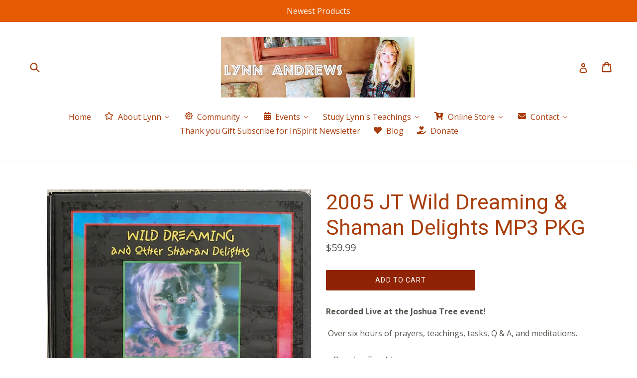

--- FILE ---
content_type: text/html; charset=utf-8
request_url: https://lynnandrews.com/products/2005-jt-wild-dreaming-shaman-delights-mp3-pkg
body_size: 45881
content:
<!doctype html>
<!--[if IE 9]> <html class="ie9 no-js" lang="en"> <![endif]-->
<!--[if (gt IE 9)|!(IE)]><!--> <html class="no-js" lang="en"> <!--<![endif]-->
<head>
  <!-- Google Tag Manager -->
<script>(function(w,d,s,l,i){w[l]=w[l]||[];w[l].push({'gtm.start':
new Date().getTime(),event:'gtm.js'});var f=d.getElementsByTagName(s)[0],
j=d.createElement(s),dl=l!='dataLayer'?'&l='+l:'';j.async=true;j.src=
'https://www.googletagmanager.com/gtm.js?id='+i+dl;f.parentNode.insertBefore(j,f);
})(window,document,'script','dataLayer','GTM-M9F488QP');</script>
<!-- End Google Tag Manager -->
  <meta charset="utf-8">
  <meta http-equiv="X-UA-Compatible" content="IE=edge,chrome=1">
  <meta name="viewport" content="width=device-width,initial-scale=1">
  <meta name="theme-color" content="#902205">
  <!-- Google tag (gtag.js) --> <script async src=https://www.googletagmanager.com/gtag/js?id=G-8G43F7SKV7 (https://www.googletagmanager.com/gtag/js?id=G-8G43F7SKV7)></script> <script> window.dataLayer = window.dataLayer || []; function gtag(){dataLayer.push(arguments);} gtag(
'js', new Date()); gtag('config', 'G-8G43F7SKV7'); </script
  <meta name="google-site-verification" content="cp2XVIAuhQIgpJ3xVaCU5Sc4scXoVkkcSVCls__4zFg" />
  <link rel="canonical" href="https://lynnandrews.com/products/2005-jt-wild-dreaming-shaman-delights-mp3-pkg">

  
    <link rel="shortcut icon" href="//lynnandrews.com/cdn/shop/files/w-w-drum_32x32.gif?v=1613522560" type="image/png">
  

  
  <title>
    2005 JT Wild Dreaming &amp; Shaman Delights MP3 PKG
    
    
    
      &ndash; Lynn V. Andrews Legacy Project
    
  </title>

  
    <meta name="description" content="Recorded Live at the Joshua Tree event!   Over six hours of prayers, teachings, tasks, Q &amp;amp; A, and meditations.  Opening Teaching Power Animal Meditation Risk Keeper Of The Brain Self Worth Meditation Shaman Delights Wheel Teachings 1 Personal Song Healing Teaching Oracles Queen Of The Tor Meditation Great Spirit Be">
  

  <!-- /snippets/social-meta-tags.liquid -->




<meta property="og:site_name" content="Lynn V. Andrews Legacy Project">
<meta property="og:url" content="https://lynnandrews.com/products/2005-jt-wild-dreaming-shaman-delights-mp3-pkg">
<meta property="og:title" content="2005 JT Wild Dreaming & Shaman Delights MP3 PKG">
<meta property="og:type" content="product">
<meta property="og:description" content="Recorded Live at the Joshua Tree event!   Over six hours of prayers, teachings, tasks, Q &amp;amp; A, and meditations.  Opening Teaching Power Animal Meditation Risk Keeper Of The Brain Self Worth Meditation Shaman Delights Wheel Teachings 1 Personal Song Healing Teaching Oracles Queen Of The Tor Meditation Great Spirit Be">

  <meta property="og:price:amount" content="59.99">
  <meta property="og:price:currency" content="USD">

<meta property="og:image" content="http://lynnandrews.com/cdn/shop/files/WildDreamingv1.2_1200x1200.jpg?v=1686032750">
<meta property="og:image:secure_url" content="https://lynnandrews.com/cdn/shop/files/WildDreamingv1.2_1200x1200.jpg?v=1686032750">


  <meta name="twitter:site" content="@LynnAndrews44">

<meta name="twitter:card" content="summary_large_image">
<meta name="twitter:title" content="2005 JT Wild Dreaming & Shaman Delights MP3 PKG">
<meta name="twitter:description" content="Recorded Live at the Joshua Tree event!   Over six hours of prayers, teachings, tasks, Q &amp;amp; A, and meditations.  Opening Teaching Power Animal Meditation Risk Keeper Of The Brain Self Worth Meditation Shaman Delights Wheel Teachings 1 Personal Song Healing Teaching Oracles Queen Of The Tor Meditation Great Spirit Be">


  <link href="//lynnandrews.com/cdn/shop/t/1/assets/theme.scss.css?v=36388617970008269181699890173" rel="stylesheet" type="text/css" media="all" />
  
  <link href="//fonts.googleapis.com/css?family=Open+Sans:400,700" rel="stylesheet" type="text/css" media="all" />


  
    <link href="//fonts.googleapis.com/css?family=Roboto:400" rel="stylesheet" type="text/css" media="all" />
  



  <script>
    var theme = {
      strings: {
        addToCart: "Add to cart",
        soldOut: "Sold out",
        unavailable: "Unavailable",
        showMore: "Show More",
        showLess: "Show Less",
        addressError: "Error looking up that address",
        addressNoResults: "No results for that address",
        addressQueryLimit: "You have exceeded the Google API usage limit. Consider upgrading to a \u003ca href=\"https:\/\/developers.google.com\/maps\/premium\/usage-limits\"\u003ePremium Plan\u003c\/a\u003e.",
        authError: "There was a problem authenticating your Google Maps account."
      },
      moneyFormat: "${{amount}}"
    }

    document.documentElement.className = document.documentElement.className.replace('no-js', 'js');
  </script>

  <!--[if (lte IE 9) ]><script src="//lynnandrews.com/cdn/shop/t/1/assets/match-media.min.js?v=83548857171295169521515638750" type="text/javascript"></script><![endif]-->

  

  <!--[if (gt IE 9)|!(IE)]><!--><script src="//lynnandrews.com/cdn/shop/t/1/assets/lazysizes.js?v=113002500607259132011515638750" async="async"></script><!--<![endif]-->
  <!--[if lte IE 9]><script src="//lynnandrews.com/cdn/shop/t/1/assets/lazysizes.min.js?v=1133"></script><![endif]-->

  <!--[if (gt IE 9)|!(IE)]><!--><script src="//lynnandrews.com/cdn/shop/t/1/assets/vendor.js?v=136118274122071307521506476487" defer="defer"></script><!--<![endif]-->
  <!--[if lte IE 9]><script src="//lynnandrews.com/cdn/shop/t/1/assets/vendor.js?v=136118274122071307521506476487"></script><![endif]-->

  <!--[if (gt IE 9)|!(IE)]><!--><script src="//lynnandrews.com/cdn/shop/t/1/assets/theme.js?v=168334550900084901211515638750" defer="defer"></script><!--<![endif]-->
  <!--[if lte IE 9]><script src="//lynnandrews.com/cdn/shop/t/1/assets/theme.js?v=168334550900084901211515638750"></script><![endif]-->

  
  
  <script>window.performance && window.performance.mark && window.performance.mark('shopify.content_for_header.start');</script><meta name="facebook-domain-verification" content="q6d0mxy3qtiddr6baoo5sx43mi0e8d">
<meta name="google-site-verification" content="cp2XVIAuhQIgpJ3xVaCU5Sc4scXoVkkcSVCls__4zFg">
<meta id="shopify-digital-wallet" name="shopify-digital-wallet" content="/23986043/digital_wallets/dialog">
<meta name="shopify-checkout-api-token" content="747b28a47a1ff74c3206e278184ba879">
<meta id="in-context-paypal-metadata" data-shop-id="23986043" data-venmo-supported="false" data-environment="production" data-locale="en_US" data-paypal-v4="true" data-currency="USD">
<link rel="alternate" type="application/json+oembed" href="https://lynnandrews.com/products/2005-jt-wild-dreaming-shaman-delights-mp3-pkg.oembed">
<script async="async" src="/checkouts/internal/preloads.js?locale=en-US"></script>
<link rel="preconnect" href="https://shop.app" crossorigin="anonymous">
<script async="async" src="https://shop.app/checkouts/internal/preloads.js?locale=en-US&shop_id=23986043" crossorigin="anonymous"></script>
<script id="apple-pay-shop-capabilities" type="application/json">{"shopId":23986043,"countryCode":"US","currencyCode":"USD","merchantCapabilities":["supports3DS"],"merchantId":"gid:\/\/shopify\/Shop\/23986043","merchantName":"Lynn V. Andrews Legacy Project","requiredBillingContactFields":["postalAddress","email","phone"],"requiredShippingContactFields":["postalAddress","email","phone"],"shippingType":"shipping","supportedNetworks":["visa","masterCard","amex","discover","elo","jcb"],"total":{"type":"pending","label":"Lynn V. Andrews Legacy Project","amount":"1.00"},"shopifyPaymentsEnabled":true,"supportsSubscriptions":true}</script>
<script id="shopify-features" type="application/json">{"accessToken":"747b28a47a1ff74c3206e278184ba879","betas":["rich-media-storefront-analytics"],"domain":"lynnandrews.com","predictiveSearch":true,"shopId":23986043,"locale":"en"}</script>
<script>var Shopify = Shopify || {};
Shopify.shop = "lynn-andrews-online-store.myshopify.com";
Shopify.locale = "en";
Shopify.currency = {"active":"USD","rate":"1.0"};
Shopify.country = "US";
Shopify.theme = {"name":"Debut","id":3212935196,"schema_name":"Debut","schema_version":"1.10.0","theme_store_id":796,"role":"main"};
Shopify.theme.handle = "null";
Shopify.theme.style = {"id":null,"handle":null};
Shopify.cdnHost = "lynnandrews.com/cdn";
Shopify.routes = Shopify.routes || {};
Shopify.routes.root = "/";</script>
<script type="module">!function(o){(o.Shopify=o.Shopify||{}).modules=!0}(window);</script>
<script>!function(o){function n(){var o=[];function n(){o.push(Array.prototype.slice.apply(arguments))}return n.q=o,n}var t=o.Shopify=o.Shopify||{};t.loadFeatures=n(),t.autoloadFeatures=n()}(window);</script>
<script>
  window.ShopifyPay = window.ShopifyPay || {};
  window.ShopifyPay.apiHost = "shop.app\/pay";
  window.ShopifyPay.redirectState = null;
</script>
<script id="shop-js-analytics" type="application/json">{"pageType":"product"}</script>
<script defer="defer" async type="module" src="//lynnandrews.com/cdn/shopifycloud/shop-js/modules/v2/client.init-shop-cart-sync_BdyHc3Nr.en.esm.js"></script>
<script defer="defer" async type="module" src="//lynnandrews.com/cdn/shopifycloud/shop-js/modules/v2/chunk.common_Daul8nwZ.esm.js"></script>
<script type="module">
  await import("//lynnandrews.com/cdn/shopifycloud/shop-js/modules/v2/client.init-shop-cart-sync_BdyHc3Nr.en.esm.js");
await import("//lynnandrews.com/cdn/shopifycloud/shop-js/modules/v2/chunk.common_Daul8nwZ.esm.js");

  window.Shopify.SignInWithShop?.initShopCartSync?.({"fedCMEnabled":true,"windoidEnabled":true});

</script>
<script>
  window.Shopify = window.Shopify || {};
  if (!window.Shopify.featureAssets) window.Shopify.featureAssets = {};
  window.Shopify.featureAssets['shop-js'] = {"shop-cart-sync":["modules/v2/client.shop-cart-sync_QYOiDySF.en.esm.js","modules/v2/chunk.common_Daul8nwZ.esm.js"],"init-fed-cm":["modules/v2/client.init-fed-cm_DchLp9rc.en.esm.js","modules/v2/chunk.common_Daul8nwZ.esm.js"],"shop-button":["modules/v2/client.shop-button_OV7bAJc5.en.esm.js","modules/v2/chunk.common_Daul8nwZ.esm.js"],"init-windoid":["modules/v2/client.init-windoid_DwxFKQ8e.en.esm.js","modules/v2/chunk.common_Daul8nwZ.esm.js"],"shop-cash-offers":["modules/v2/client.shop-cash-offers_DWtL6Bq3.en.esm.js","modules/v2/chunk.common_Daul8nwZ.esm.js","modules/v2/chunk.modal_CQq8HTM6.esm.js"],"shop-toast-manager":["modules/v2/client.shop-toast-manager_CX9r1SjA.en.esm.js","modules/v2/chunk.common_Daul8nwZ.esm.js"],"init-shop-email-lookup-coordinator":["modules/v2/client.init-shop-email-lookup-coordinator_UhKnw74l.en.esm.js","modules/v2/chunk.common_Daul8nwZ.esm.js"],"pay-button":["modules/v2/client.pay-button_DzxNnLDY.en.esm.js","modules/v2/chunk.common_Daul8nwZ.esm.js"],"avatar":["modules/v2/client.avatar_BTnouDA3.en.esm.js"],"init-shop-cart-sync":["modules/v2/client.init-shop-cart-sync_BdyHc3Nr.en.esm.js","modules/v2/chunk.common_Daul8nwZ.esm.js"],"shop-login-button":["modules/v2/client.shop-login-button_D8B466_1.en.esm.js","modules/v2/chunk.common_Daul8nwZ.esm.js","modules/v2/chunk.modal_CQq8HTM6.esm.js"],"init-customer-accounts-sign-up":["modules/v2/client.init-customer-accounts-sign-up_C8fpPm4i.en.esm.js","modules/v2/client.shop-login-button_D8B466_1.en.esm.js","modules/v2/chunk.common_Daul8nwZ.esm.js","modules/v2/chunk.modal_CQq8HTM6.esm.js"],"init-shop-for-new-customer-accounts":["modules/v2/client.init-shop-for-new-customer-accounts_CVTO0Ztu.en.esm.js","modules/v2/client.shop-login-button_D8B466_1.en.esm.js","modules/v2/chunk.common_Daul8nwZ.esm.js","modules/v2/chunk.modal_CQq8HTM6.esm.js"],"init-customer-accounts":["modules/v2/client.init-customer-accounts_dRgKMfrE.en.esm.js","modules/v2/client.shop-login-button_D8B466_1.en.esm.js","modules/v2/chunk.common_Daul8nwZ.esm.js","modules/v2/chunk.modal_CQq8HTM6.esm.js"],"shop-follow-button":["modules/v2/client.shop-follow-button_CkZpjEct.en.esm.js","modules/v2/chunk.common_Daul8nwZ.esm.js","modules/v2/chunk.modal_CQq8HTM6.esm.js"],"lead-capture":["modules/v2/client.lead-capture_BntHBhfp.en.esm.js","modules/v2/chunk.common_Daul8nwZ.esm.js","modules/v2/chunk.modal_CQq8HTM6.esm.js"],"checkout-modal":["modules/v2/client.checkout-modal_CfxcYbTm.en.esm.js","modules/v2/chunk.common_Daul8nwZ.esm.js","modules/v2/chunk.modal_CQq8HTM6.esm.js"],"shop-login":["modules/v2/client.shop-login_Da4GZ2H6.en.esm.js","modules/v2/chunk.common_Daul8nwZ.esm.js","modules/v2/chunk.modal_CQq8HTM6.esm.js"],"payment-terms":["modules/v2/client.payment-terms_MV4M3zvL.en.esm.js","modules/v2/chunk.common_Daul8nwZ.esm.js","modules/v2/chunk.modal_CQq8HTM6.esm.js"]};
</script>
<script>(function() {
  var isLoaded = false;
  function asyncLoad() {
    if (isLoaded) return;
    isLoaded = true;
    var urls = ["\/\/static.zotabox.com\/e\/4\/e4401c5a218013f910d464d227289d07\/widgets.js?shop=lynn-andrews-online-store.myshopify.com","https:\/\/formbuilder.hulkapps.com\/skeletopapp.js?shop=lynn-andrews-online-store.myshopify.com","https:\/\/sliderapp.hulkapps.com\/assets\/js\/slider.js?shop=lynn-andrews-online-store.myshopify.com","https:\/\/widgetic.com\/sdk\/sdk.js?shop=lynn-andrews-online-store.myshopify.com"];
    for (var i = 0; i < urls.length; i++) {
      var s = document.createElement('script');
      s.type = 'text/javascript';
      s.async = true;
      s.src = urls[i];
      var x = document.getElementsByTagName('script')[0];
      x.parentNode.insertBefore(s, x);
    }
  };
  if(window.attachEvent) {
    window.attachEvent('onload', asyncLoad);
  } else {
    window.addEventListener('load', asyncLoad, false);
  }
})();</script>
<script id="__st">var __st={"a":23986043,"offset":-25200,"reqid":"5c8f62eb-d55a-4737-b8b6-443b9114ecb8-1769025258","pageurl":"lynnandrews.com\/products\/2005-jt-wild-dreaming-shaman-delights-mp3-pkg","u":"c9b3eab44e30","p":"product","rtyp":"product","rid":7386814578868};</script>
<script>window.ShopifyPaypalV4VisibilityTracking = true;</script>
<script id="captcha-bootstrap">!function(){'use strict';const t='contact',e='account',n='new_comment',o=[[t,t],['blogs',n],['comments',n],[t,'customer']],c=[[e,'customer_login'],[e,'guest_login'],[e,'recover_customer_password'],[e,'create_customer']],r=t=>t.map((([t,e])=>`form[action*='/${t}']:not([data-nocaptcha='true']) input[name='form_type'][value='${e}']`)).join(','),a=t=>()=>t?[...document.querySelectorAll(t)].map((t=>t.form)):[];function s(){const t=[...o],e=r(t);return a(e)}const i='password',u='form_key',d=['recaptcha-v3-token','g-recaptcha-response','h-captcha-response',i],f=()=>{try{return window.sessionStorage}catch{return}},m='__shopify_v',_=t=>t.elements[u];function p(t,e,n=!1){try{const o=window.sessionStorage,c=JSON.parse(o.getItem(e)),{data:r}=function(t){const{data:e,action:n}=t;return t[m]||n?{data:e,action:n}:{data:t,action:n}}(c);for(const[e,n]of Object.entries(r))t.elements[e]&&(t.elements[e].value=n);n&&o.removeItem(e)}catch(o){console.error('form repopulation failed',{error:o})}}const l='form_type',E='cptcha';function T(t){t.dataset[E]=!0}const w=window,h=w.document,L='Shopify',v='ce_forms',y='captcha';let A=!1;((t,e)=>{const n=(g='f06e6c50-85a8-45c8-87d0-21a2b65856fe',I='https://cdn.shopify.com/shopifycloud/storefront-forms-hcaptcha/ce_storefront_forms_captcha_hcaptcha.v1.5.2.iife.js',D={infoText:'Protected by hCaptcha',privacyText:'Privacy',termsText:'Terms'},(t,e,n)=>{const o=w[L][v],c=o.bindForm;if(c)return c(t,g,e,D).then(n);var r;o.q.push([[t,g,e,D],n]),r=I,A||(h.body.append(Object.assign(h.createElement('script'),{id:'captcha-provider',async:!0,src:r})),A=!0)});var g,I,D;w[L]=w[L]||{},w[L][v]=w[L][v]||{},w[L][v].q=[],w[L][y]=w[L][y]||{},w[L][y].protect=function(t,e){n(t,void 0,e),T(t)},Object.freeze(w[L][y]),function(t,e,n,w,h,L){const[v,y,A,g]=function(t,e,n){const i=e?o:[],u=t?c:[],d=[...i,...u],f=r(d),m=r(i),_=r(d.filter((([t,e])=>n.includes(e))));return[a(f),a(m),a(_),s()]}(w,h,L),I=t=>{const e=t.target;return e instanceof HTMLFormElement?e:e&&e.form},D=t=>v().includes(t);t.addEventListener('submit',(t=>{const e=I(t);if(!e)return;const n=D(e)&&!e.dataset.hcaptchaBound&&!e.dataset.recaptchaBound,o=_(e),c=g().includes(e)&&(!o||!o.value);(n||c)&&t.preventDefault(),c&&!n&&(function(t){try{if(!f())return;!function(t){const e=f();if(!e)return;const n=_(t);if(!n)return;const o=n.value;o&&e.removeItem(o)}(t);const e=Array.from(Array(32),(()=>Math.random().toString(36)[2])).join('');!function(t,e){_(t)||t.append(Object.assign(document.createElement('input'),{type:'hidden',name:u})),t.elements[u].value=e}(t,e),function(t,e){const n=f();if(!n)return;const o=[...t.querySelectorAll(`input[type='${i}']`)].map((({name:t})=>t)),c=[...d,...o],r={};for(const[a,s]of new FormData(t).entries())c.includes(a)||(r[a]=s);n.setItem(e,JSON.stringify({[m]:1,action:t.action,data:r}))}(t,e)}catch(e){console.error('failed to persist form',e)}}(e),e.submit())}));const S=(t,e)=>{t&&!t.dataset[E]&&(n(t,e.some((e=>e===t))),T(t))};for(const o of['focusin','change'])t.addEventListener(o,(t=>{const e=I(t);D(e)&&S(e,y())}));const B=e.get('form_key'),M=e.get(l),P=B&&M;t.addEventListener('DOMContentLoaded',(()=>{const t=y();if(P)for(const e of t)e.elements[l].value===M&&p(e,B);[...new Set([...A(),...v().filter((t=>'true'===t.dataset.shopifyCaptcha))])].forEach((e=>S(e,t)))}))}(h,new URLSearchParams(w.location.search),n,t,e,['guest_login'])})(!0,!0)}();</script>
<script integrity="sha256-4kQ18oKyAcykRKYeNunJcIwy7WH5gtpwJnB7kiuLZ1E=" data-source-attribution="shopify.loadfeatures" defer="defer" src="//lynnandrews.com/cdn/shopifycloud/storefront/assets/storefront/load_feature-a0a9edcb.js" crossorigin="anonymous"></script>
<script crossorigin="anonymous" defer="defer" src="//lynnandrews.com/cdn/shopifycloud/storefront/assets/shopify_pay/storefront-65b4c6d7.js?v=20250812"></script>
<script data-source-attribution="shopify.dynamic_checkout.dynamic.init">var Shopify=Shopify||{};Shopify.PaymentButton=Shopify.PaymentButton||{isStorefrontPortableWallets:!0,init:function(){window.Shopify.PaymentButton.init=function(){};var t=document.createElement("script");t.src="https://lynnandrews.com/cdn/shopifycloud/portable-wallets/latest/portable-wallets.en.js",t.type="module",document.head.appendChild(t)}};
</script>
<script data-source-attribution="shopify.dynamic_checkout.buyer_consent">
  function portableWalletsHideBuyerConsent(e){var t=document.getElementById("shopify-buyer-consent"),n=document.getElementById("shopify-subscription-policy-button");t&&n&&(t.classList.add("hidden"),t.setAttribute("aria-hidden","true"),n.removeEventListener("click",e))}function portableWalletsShowBuyerConsent(e){var t=document.getElementById("shopify-buyer-consent"),n=document.getElementById("shopify-subscription-policy-button");t&&n&&(t.classList.remove("hidden"),t.removeAttribute("aria-hidden"),n.addEventListener("click",e))}window.Shopify?.PaymentButton&&(window.Shopify.PaymentButton.hideBuyerConsent=portableWalletsHideBuyerConsent,window.Shopify.PaymentButton.showBuyerConsent=portableWalletsShowBuyerConsent);
</script>
<script data-source-attribution="shopify.dynamic_checkout.cart.bootstrap">document.addEventListener("DOMContentLoaded",(function(){function t(){return document.querySelector("shopify-accelerated-checkout-cart, shopify-accelerated-checkout")}if(t())Shopify.PaymentButton.init();else{new MutationObserver((function(e,n){t()&&(Shopify.PaymentButton.init(),n.disconnect())})).observe(document.body,{childList:!0,subtree:!0})}}));
</script>
<link id="shopify-accelerated-checkout-styles" rel="stylesheet" media="screen" href="https://lynnandrews.com/cdn/shopifycloud/portable-wallets/latest/accelerated-checkout-backwards-compat.css" crossorigin="anonymous">
<style id="shopify-accelerated-checkout-cart">
        #shopify-buyer-consent {
  margin-top: 1em;
  display: inline-block;
  width: 100%;
}

#shopify-buyer-consent.hidden {
  display: none;
}

#shopify-subscription-policy-button {
  background: none;
  border: none;
  padding: 0;
  text-decoration: underline;
  font-size: inherit;
  cursor: pointer;
}

#shopify-subscription-policy-button::before {
  box-shadow: none;
}

      </style>

<script>window.performance && window.performance.mark && window.performance.mark('shopify.content_for_header.end');</script>
<!-- BEGIN app block: shopify://apps/hulk-gdpr-cookie-bar/blocks/app-embed/e2ac5ac3-1765-477b-ac58-d792f9a65f3a --><script>
  window.shop_template_name = 'product'
  window.popup_data = {"notification_setting":{"popup_status":true,"popup_type":"full_screen","description_text":"This website uses \u003ca href=\"#\"\u003ecookies\u003c\/a\u003e to improve your experience.","description_bg_color":"#333333","description_link_color":"#2680EB","description_text_color":"#FFFFFF","button_text":"Accept","button_bg_color":"#FFFFFF","button_hover_bg":"#DDDDDD","button_text_color":"#333333","button_border_radius":0,"popup_desktop_vertical_position":"bottom","popup_desktop_horizontal_position":"left","popup_mobile_position":"bottom","popup_animation":"fade","eu_only":false,"cookie_lifetime":30,"button_border_color":"#FFFFFF","button_hover_text_color":"#333333","button_hover_border_color":"#DDDDDD","ca_only":false,"allow_cookie_preference":true,"scan_time":null,"allow_shopify_data_preference":false,"title_text_color":"#FFFFFF","switch_color":"#CFCFCF","on_switch_bg_color":"#3CC527","off_switch_bg_color":"#999999","preferences_text":"Preferences","monthly_analysis_email":false,"deny_button_text":"Deny","fs_popup_color":"#333333","customization_button_text":"Accept","deny_button_text_color":"#333333","deny_button_hover_text_color":"#333333","deny_button_bg_color":"#FFFFFF","deny_button_hover_bg":"#DDDDDD","deny_button_hover_border_color":"#DDDDDD","deny_button_border_color":"#FFFFFF","preference_bar_width":700,"preference_bar_border_color":"#666","preference_deny_button_text":"Deny","app_porxy_url":"\/tools\/data_preferences","fs_popup_opacity":0.7,"va_only":false,"accept_button_text_font_family":null,"deny_button_text_font_family":null,"preference_button_text_font_family":null,"accept_button_text_size":14,"deny_button_text_size":14,"preference_button_text_size":14,"utah_only":false,"colorado_only":false,"connecticut_only":false,"pipeda_only":false},"have_any_plan":false,"plan_features":["geo_targeting","adjustable_colors","cookie_statistics","no_copyright_text","CCPA_GDPR_compliant","my_account_settings","Export_Delete_DPR_requests_reports","cookie_preference_management","scan_cookies","define_new_cookies","edit_current_cookie_categories"],"preference_bar":"  \u003cdiv class=\"hulk_cookie-preference-bar mobile_bottom\" id=\"hulk_cookie_bar\" style=\"opacity: 0.7\"\u003e\n    \u003cdiv class=\"Polaris-Choice__Descriptions\"\u003e\n      \u003cdiv class=\"hulk-preference-bar\"\u003e\u003c\/div\u003e\n      \u003cdiv id=\"Polarispopover2\" class=\"hulk_allow-preference hulk_allow-preference-bar\" style=\"display: none; background: #333333\"\u003e\n        \u003cdiv class=\"hulk_top-container_bar hulk_cookie_bar\" style=\"max-width: 700px; border-bottom: 1px solid #666;\"\u003e\n          \u003cdiv class=\"top-container_bar-heading\"\u003e\n            \u003ch2 class=\"mb-0 bar_heading\"\u003e\n              Manage cookie preference\n            \u003c\/h2\u003e\n          \u003c\/div\u003e\n        \u003c\/div\u003e\n\n        \u003cdiv class=\"hulk_cookie_bar hulk_top-content\" style=\"max-width: 700px; margin: 0 auto;\"\u003e\n          \u003cdiv class=\"top-container_content\"\u003e\n            \u003cdiv class=\"flex-content\" style=\"border-bottom: 1px solid #666;\"\u003e\n              \u003cdiv class=\"cookies_content\"\u003e\n                \u003cp class=\"description_text\"\u003e\u003cb style=\"display: flex; align-items: center;\"\u003eStrickly necessary cookies\n                  \u003cspan onclick=\"langIconChange()\" style=\"padding-left: 10px;\"\u003e\u003cspan id=\"myPlusIcon\" style=\"display: none; margin: 0;\" class=\"Polaris-Icon\"\u003e\u003cspan class=\"Polaris-VisuallyHidden\"\u003e\u003c\/span\u003e\u003csvg viewBox=\"0 0 20 20\" style=\"fill: #f9fafb;\" class=\"Polaris-Icon__Svg\" focusable=\"false\" aria-hidden=\"true\"\u003e\n      \u003cpath d=\"M15 10a1 1 0 0 1-1 1h-3v3a1 1 0 1 1-2 0v-3H6a1 1 0 1 1 0-2h3V6a1 1 0 0 1 2 0v3h3a1 1 0 0 1 1 1zm-5-8a8 8 0 1 0 0 16 8 8 0 0 0 0-16z\"\u003e\u003c\/path\u003e\n    \u003c\/svg\u003e\u003c\/span\u003e\u003c\/span\u003e\n                  \u003cspan id=\"myMinusIcon\" onclick=\"langIconChange()\" style=\"padding-left: 10px; display: flex;\"\u003e\n               \u003csvg version=\"1.1\" id=\"Capa_1\" xmlns=\"http:\/\/www.w3.org\/2000\/svg\" xmlns:xlink=\"http:\/\/www.w3.org\/1999\/xlink\" x=\"0px\" y=\"0px\"  viewBox=\"0 0 330 330\" style=\"enable-background:new 0 0 330 330; height: 19px; width: 16px;  fill: #f9fafb; position: relative;\" xml:space=\"preserve\"\u003e\u003cg\u003e\u003cpath d=\"M281.633,48.328C250.469,17.163,209.034,0,164.961,0C120.888,0,79.453,17.163,48.289,48.328 c-64.333,64.334-64.333,169.011,0,233.345C79.453,312.837,120.888,330,164.962,330c44.073,0,85.507-17.163,116.671-48.328\tc31.165-31.164,48.328-72.599,48.328-116.672S312.798,79.492,281.633,48.328z M260.42,260.46\tC234.922,285.957,201.021,300,164.962,300c-36.06,0-69.961-14.043-95.46-39.54c-52.636-52.637-52.636-138.282,0-190.919 C95,44.042,128.901,30,164.961,30s69.961,14.042,95.459,39.54c25.498,25.499,39.541,59.4,39.541,95.46\tS285.918,234.961,260.42,260.46z\"\/\u003e\u003cpath d=\"M254.961,150H74.962c-8.284,0-15,6.716-15,15s6.716,15,15,15h179.999c8.284,0,15-6.716,15-15S263.245,150,254.961,150z\"\/\u003e\u003c\/g\u003e\u003c\/svg\u003e\u003c\/span\u003e\n                \u003c\/b\u003e\u003c\/p\u003e\n                \u003cspan id=\"myLangHeading\" class=\"description_text\"\u003eThese cookies are strictly necessary to enable you to move about the site or to provide certain features you have requested\u003c\/span\u003e\n              \u003c\/div\u003e\n              \u003cdiv class=\"description_text text-right allow_switch\"\u003e\n                \u003cb\u003eAlways Allowed\u003c\/b\u003e\n              \u003c\/div\u003e\n            \u003c\/div\u003e\n              \u003cdiv class=\"flex-content\" style=\"border-bottom:  1px solid #666;\"\u003e\n                \u003cdiv class=\"cookies_content\"\u003e\n                  \u003cp class=\"description_text\"\u003e\u003cb style=\"display: flex; align-items: center;\"\u003eFunctionality cookies\n                    \u003cspan onclick=\"cookieDescHide(0)\" style=\"padding-left: 10px;\"\u003e\u003cspan id=\"plusIcon_0\" style=\"display: none; margin: 0;\" class=\"Polaris-Icon\"\u003e\u003cspan class=\"Polaris-VisuallyHidden\"\u003e\u003c\/span\u003e\u003csvg viewBox=\"0 0 20 20\" style=\"fill: #f9fafb;\" class=\"Polaris-Icon__Svg\" focusable=\"false\" aria-hidden=\"true\"\u003e\n      \u003cpath d=\"M15 10a1 1 0 0 1-1 1h-3v3a1 1 0 1 1-2 0v-3H6a1 1 0 1 1 0-2h3V6a1 1 0 0 1 2 0v3h3a1 1 0 0 1 1 1zm-5-8a8 8 0 1 0 0 16 8 8 0 0 0 0-16z\"\u003e\u003c\/path\u003e\n                  \u003c\/svg\u003e\u003c\/span\u003e\u003c\/span\u003e\n                    \u003cspan id=\"minusIcon_0\" style=\"padding-left: 10px; display: flex;\" onclick=\"cookieDescHide(0)\"\u003e\n                      \u003csvg version=\"1.1\" id=\"Capa_1\" xmlns=\"http:\/\/www.w3.org\/2000\/svg\" xmlns:xlink=\"http:\/\/www.w3.org\/1999\/xlink\" x=\"0px\" y=\"0px\"  viewBox=\"0 0 330 330\" style=\"enable-background:new 0 0 330 330; height: 19px;\n                          width: 16px; fill: #f9fafb; position: relative;\" xml:space=\"preserve\"\u003e\u003cg\u003e\u003cpath d=\"M281.633,48.328C250.469,17.163,209.034,0,164.961,0C120.888,0,79.453,17.163,48.289,48.328 c-64.333,64.334-64.333,169.011,0,233.345C79.453,312.837,120.888,330,164.962,330c44.073,0,85.507-17.163,116.671-48.328\tc31.165-31.164,48.328-72.599,48.328-116.672S312.798,79.492,281.633,48.328z M260.42,260.46\tC234.922,285.957,201.021,300,164.962,300c-36.06,0-69.961-14.043-95.46-39.54c-52.636-52.637-52.636-138.282,0-190.919 C95,44.042,128.901,30,164.961,30s69.961,14.042,95.459,39.54c25.498,25.499,39.541,59.4,39.541,95.46\tS285.918,234.961,260.42,260.46z\"\/\u003e\u003cpath d=\"M254.961,150H74.962c-8.284,0-15,6.716-15,15s6.716,15,15,15h179.999c8.284,0,15-6.716,15-15S263.245,150,254.961,150z\"\/\u003e\u003c\/g\u003e\u003c\/svg\u003e\u003c\/span\u003e\n                  \u003c\/b\u003e\u003c\/p\u003e\n                  \u003cspan id=\"myLangDesc_0\" class=\"description_text\"\u003eThese cookies enhance the functionality of the website by storing your preferences\u003c\/span\u003e\n                \u003c\/div\u003e\n                \u003cdiv class=\"allow_switch text-right\"\u003e\n                  \u003cdiv class=\"switch\"\u003e\n                    \u003cinput id=\"switch-pref-0\" type=\"checkbox\" class=\"switch-input switch-input-pref\" value=\"functionality\" checked\u003e\n                    \u003clabel for=\"switch-pref-0\" class=\"switch-label\"\u003eSwitch\u003c\/label\u003e\n                  \u003c\/div\u003e\n                \u003c\/div\u003e\n              \u003c\/div\u003e\n              \u003cdiv class=\"flex-content\" style=\"border-bottom:  1px solid #666;\"\u003e\n                \u003cdiv class=\"cookies_content\"\u003e\n                  \u003cp class=\"description_text\"\u003e\u003cb style=\"display: flex; align-items: center;\"\u003ePerformance cookies\n                    \u003cspan onclick=\"cookieDescHide(1)\" style=\"padding-left: 10px;\"\u003e\u003cspan id=\"plusIcon_1\" style=\"display: none; margin: 0;\" class=\"Polaris-Icon\"\u003e\u003cspan class=\"Polaris-VisuallyHidden\"\u003e\u003c\/span\u003e\u003csvg viewBox=\"0 0 20 20\" style=\"fill: #f9fafb;\" class=\"Polaris-Icon__Svg\" focusable=\"false\" aria-hidden=\"true\"\u003e\n      \u003cpath d=\"M15 10a1 1 0 0 1-1 1h-3v3a1 1 0 1 1-2 0v-3H6a1 1 0 1 1 0-2h3V6a1 1 0 0 1 2 0v3h3a1 1 0 0 1 1 1zm-5-8a8 8 0 1 0 0 16 8 8 0 0 0 0-16z\"\u003e\u003c\/path\u003e\n                  \u003c\/svg\u003e\u003c\/span\u003e\u003c\/span\u003e\n                    \u003cspan id=\"minusIcon_1\" style=\"padding-left: 10px; display: flex;\" onclick=\"cookieDescHide(1)\"\u003e\n                      \u003csvg version=\"1.1\" id=\"Capa_1\" xmlns=\"http:\/\/www.w3.org\/2000\/svg\" xmlns:xlink=\"http:\/\/www.w3.org\/1999\/xlink\" x=\"0px\" y=\"0px\"  viewBox=\"0 0 330 330\" style=\"enable-background:new 0 0 330 330; height: 19px;\n                          width: 16px; fill: #f9fafb; position: relative;\" xml:space=\"preserve\"\u003e\u003cg\u003e\u003cpath d=\"M281.633,48.328C250.469,17.163,209.034,0,164.961,0C120.888,0,79.453,17.163,48.289,48.328 c-64.333,64.334-64.333,169.011,0,233.345C79.453,312.837,120.888,330,164.962,330c44.073,0,85.507-17.163,116.671-48.328\tc31.165-31.164,48.328-72.599,48.328-116.672S312.798,79.492,281.633,48.328z M260.42,260.46\tC234.922,285.957,201.021,300,164.962,300c-36.06,0-69.961-14.043-95.46-39.54c-52.636-52.637-52.636-138.282,0-190.919 C95,44.042,128.901,30,164.961,30s69.961,14.042,95.459,39.54c25.498,25.499,39.541,59.4,39.541,95.46\tS285.918,234.961,260.42,260.46z\"\/\u003e\u003cpath d=\"M254.961,150H74.962c-8.284,0-15,6.716-15,15s6.716,15,15,15h179.999c8.284,0,15-6.716,15-15S263.245,150,254.961,150z\"\/\u003e\u003c\/g\u003e\u003c\/svg\u003e\u003c\/span\u003e\n                  \u003c\/b\u003e\u003c\/p\u003e\n                  \u003cspan id=\"myLangDesc_1\" class=\"description_text\"\u003eThese cookies help to improve the performance of the website, providing a better user experience\u003c\/span\u003e\n                \u003c\/div\u003e\n                \u003cdiv class=\"allow_switch text-right\"\u003e\n                  \u003cdiv class=\"switch\"\u003e\n                    \u003cinput id=\"switch-pref-1\" type=\"checkbox\" class=\"switch-input switch-input-pref\" value=\"performance\" checked\u003e\n                    \u003clabel for=\"switch-pref-1\" class=\"switch-label\"\u003eSwitch\u003c\/label\u003e\n                  \u003c\/div\u003e\n                \u003c\/div\u003e\n              \u003c\/div\u003e\n              \u003cdiv class=\"flex-content\" style=\"border-bottom:  1px solid #666;\"\u003e\n                \u003cdiv class=\"cookies_content\"\u003e\n                  \u003cp class=\"description_text\"\u003e\u003cb style=\"display: flex; align-items: center;\"\u003eTargeting Cookies\n                    \u003cspan onclick=\"cookieDescHide(2)\" style=\"padding-left: 10px;\"\u003e\u003cspan id=\"plusIcon_2\" style=\"display: none; margin: 0;\" class=\"Polaris-Icon\"\u003e\u003cspan class=\"Polaris-VisuallyHidden\"\u003e\u003c\/span\u003e\u003csvg viewBox=\"0 0 20 20\" style=\"fill: #f9fafb;\" class=\"Polaris-Icon__Svg\" focusable=\"false\" aria-hidden=\"true\"\u003e\n      \u003cpath d=\"M15 10a1 1 0 0 1-1 1h-3v3a1 1 0 1 1-2 0v-3H6a1 1 0 1 1 0-2h3V6a1 1 0 0 1 2 0v3h3a1 1 0 0 1 1 1zm-5-8a8 8 0 1 0 0 16 8 8 0 0 0 0-16z\"\u003e\u003c\/path\u003e\n                  \u003c\/svg\u003e\u003c\/span\u003e\u003c\/span\u003e\n                    \u003cspan id=\"minusIcon_2\" style=\"padding-left: 10px; display: flex;\" onclick=\"cookieDescHide(2)\"\u003e\n                      \u003csvg version=\"1.1\" id=\"Capa_1\" xmlns=\"http:\/\/www.w3.org\/2000\/svg\" xmlns:xlink=\"http:\/\/www.w3.org\/1999\/xlink\" x=\"0px\" y=\"0px\"  viewBox=\"0 0 330 330\" style=\"enable-background:new 0 0 330 330; height: 19px;\n                          width: 16px; fill: #f9fafb; position: relative;\" xml:space=\"preserve\"\u003e\u003cg\u003e\u003cpath d=\"M281.633,48.328C250.469,17.163,209.034,0,164.961,0C120.888,0,79.453,17.163,48.289,48.328 c-64.333,64.334-64.333,169.011,0,233.345C79.453,312.837,120.888,330,164.962,330c44.073,0,85.507-17.163,116.671-48.328\tc31.165-31.164,48.328-72.599,48.328-116.672S312.798,79.492,281.633,48.328z M260.42,260.46\tC234.922,285.957,201.021,300,164.962,300c-36.06,0-69.961-14.043-95.46-39.54c-52.636-52.637-52.636-138.282,0-190.919 C95,44.042,128.901,30,164.961,30s69.961,14.042,95.459,39.54c25.498,25.499,39.541,59.4,39.541,95.46\tS285.918,234.961,260.42,260.46z\"\/\u003e\u003cpath d=\"M254.961,150H74.962c-8.284,0-15,6.716-15,15s6.716,15,15,15h179.999c8.284,0,15-6.716,15-15S263.245,150,254.961,150z\"\/\u003e\u003c\/g\u003e\u003c\/svg\u003e\u003c\/span\u003e\n                  \u003c\/b\u003e\u003c\/p\u003e\n                  \u003cspan id=\"myLangDesc_2\" class=\"description_text\"\u003eThese cookies may be set through our site by our advertising partners. They may be used by those companies to build a profile of your interests and show you relevant adverts on other sites.\u003c\/span\u003e\n                \u003c\/div\u003e\n                \u003cdiv class=\"allow_switch text-right\"\u003e\n                  \u003cdiv class=\"switch\"\u003e\n                    \u003cinput id=\"switch-pref-2\" type=\"checkbox\" class=\"switch-input switch-input-pref\" value=\"targeting\" checked\u003e\n                    \u003clabel for=\"switch-pref-2\" class=\"switch-label\"\u003eSwitch\u003c\/label\u003e\n                  \u003c\/div\u003e\n                \u003c\/div\u003e\n              \u003c\/div\u003e\n              \u003cdiv class=\"flex-content\" style=\"border-bottom:  1px solid #666;\"\u003e\n                \u003cdiv class=\"cookies_content\"\u003e\n                  \u003cp class=\"description_text\"\u003e\u003cb style=\"display: flex; align-items: center;\"\u003eUnclassified Cookies\n                    \u003cspan onclick=\"cookieDescHide(3)\" style=\"padding-left: 10px;\"\u003e\u003cspan id=\"plusIcon_3\" style=\"display: none; margin: 0;\" class=\"Polaris-Icon\"\u003e\u003cspan class=\"Polaris-VisuallyHidden\"\u003e\u003c\/span\u003e\u003csvg viewBox=\"0 0 20 20\" style=\"fill: #f9fafb;\" class=\"Polaris-Icon__Svg\" focusable=\"false\" aria-hidden=\"true\"\u003e\n      \u003cpath d=\"M15 10a1 1 0 0 1-1 1h-3v3a1 1 0 1 1-2 0v-3H6a1 1 0 1 1 0-2h3V6a1 1 0 0 1 2 0v3h3a1 1 0 0 1 1 1zm-5-8a8 8 0 1 0 0 16 8 8 0 0 0 0-16z\"\u003e\u003c\/path\u003e\n                  \u003c\/svg\u003e\u003c\/span\u003e\u003c\/span\u003e\n                    \u003cspan id=\"minusIcon_3\" style=\"padding-left: 10px; display: flex;\" onclick=\"cookieDescHide(3)\"\u003e\n                      \u003csvg version=\"1.1\" id=\"Capa_1\" xmlns=\"http:\/\/www.w3.org\/2000\/svg\" xmlns:xlink=\"http:\/\/www.w3.org\/1999\/xlink\" x=\"0px\" y=\"0px\"  viewBox=\"0 0 330 330\" style=\"enable-background:new 0 0 330 330; height: 19px;\n                          width: 16px; fill: #f9fafb; position: relative;\" xml:space=\"preserve\"\u003e\u003cg\u003e\u003cpath d=\"M281.633,48.328C250.469,17.163,209.034,0,164.961,0C120.888,0,79.453,17.163,48.289,48.328 c-64.333,64.334-64.333,169.011,0,233.345C79.453,312.837,120.888,330,164.962,330c44.073,0,85.507-17.163,116.671-48.328\tc31.165-31.164,48.328-72.599,48.328-116.672S312.798,79.492,281.633,48.328z M260.42,260.46\tC234.922,285.957,201.021,300,164.962,300c-36.06,0-69.961-14.043-95.46-39.54c-52.636-52.637-52.636-138.282,0-190.919 C95,44.042,128.901,30,164.961,30s69.961,14.042,95.459,39.54c25.498,25.499,39.541,59.4,39.541,95.46\tS285.918,234.961,260.42,260.46z\"\/\u003e\u003cpath d=\"M254.961,150H74.962c-8.284,0-15,6.716-15,15s6.716,15,15,15h179.999c8.284,0,15-6.716,15-15S263.245,150,254.961,150z\"\/\u003e\u003c\/g\u003e\u003c\/svg\u003e\u003c\/span\u003e\n                  \u003c\/b\u003e\u003c\/p\u003e\n                  \u003cspan id=\"myLangDesc_3\" class=\"description_text\"\u003eThese are the cookies that we are in the process of classifying, together with the providers of individual cookies.\u003c\/span\u003e\n                \u003c\/div\u003e\n                \u003cdiv class=\"allow_switch text-right\"\u003e\n                  \u003cdiv class=\"switch\"\u003e\n                    \u003cinput id=\"switch-pref-3\" type=\"checkbox\" class=\"switch-input switch-input-pref\" value=\"unclassified\" checked\u003e\n                    \u003clabel for=\"switch-pref-3\" class=\"switch-label\"\u003eSwitch\u003c\/label\u003e\n                  \u003c\/div\u003e\n                \u003c\/div\u003e\n              \u003c\/div\u003e\n          \u003c\/div\u003e\n        \u003c\/div\u003e\n      \u003c\/div\u003e\n      \u003cdiv class=\"hulk_cookie_bar mobile_bottom hulk_contain_bar hulk_bottom-cookie_bar\" style=\"border-top: 1px solid #666;\"\u003e\n        \u003cdiv class=\"description_text editor_content\"\u003eThis website uses \u003ca href=\"#\"\u003ecookies\u003c\/a\u003e to improve your experience.\u003c\/div\u003e\n        \u003cdiv class=\"button_div cookie_bar right_cookie_bar\"\u003e\n          \u003cbutton type=\"button\" style=\"border-top-right-radius: 0; border-bottom-right-radius: 0;\" class=\"bar_button btn_outline-blue pre_btn\" onclick=\"togglePreferences()\" aria-label=\"Preferences\"\u003e\n            \u003cspan\u003ePreferences\u003c\/span\u003e\n          \u003c\/button\u003e\n          \u003cdiv\u003e\n            \u003cbutton type=\"button\" class=\"Polaris-Button btn-dropdown Polaris-Button--iconOnly Polaris-Button--primary Polaris-Button__ConnectedDisclosure pre_btn\" aria-label=\"Other save actions\" tabindex=\"0\" aria-expanded=\"true\"  onclick=\"togglePreferences()\" aria-label=\"Preferences Toggle\"\u003e\n              \u003cspan class=\"Polaris-Button__Icon\"\u003e\n                \u003cspan class=\"Polaris-Icon\"\u003e\n                  \u003cspan class=\"Polaris-VisuallyHidden\"\u003e\u003c\/span\u003e\n                  \u003csvg viewBox=\"0 0 20 20\" class=\"Polaris-Icon__Svg\" focusable=\"false\" aria-hidden=\"true\"\u003e\n                    \u003cpath d=\"M13.098 8H6.902c-.751 0-1.172.754-.708 1.268L9.292 12.7c.36.399 1.055.399 1.416 0l3.098-3.433C14.27 8.754 13.849 8 13.098 8z\"\u003e\u003c\/path\u003e\n                  \u003c\/svg\u003e\n                \u003c\/span\u003e\n              \u003c\/span\u003e\n            \u003c\/button\u003e\n          \u003c\/div\u003e\n          \u003cbutton class=\"bar_button btn_blue accept_btn\" onclick=\"hulkCollectRequest()\" aria-label=\"Accept\"\u003e\n            Accept\n          \u003c\/button\u003e\n          \u003cbutton class=\"bar_button btn_blue deny_btn\" onclick=\"hulkHandleDecline()\" aria-label=\"Deny\"\u003e\n            Deny\n          \u003c\/button\u003e\n        \u003c\/div\u003e\n      \u003c\/div\u003e\n      \u003cp style=\"background-color: #333333; text-align: end; color: #ffffff\n      ;font-size: x-small; margin: -10px auto auto;padding-right: 46px;\"\u003ePlease confirm the selection by clicking on the button above.\u003c\/p\u003e\n    \u003c\/div\u003e\n  \u003c\/div\u003e\n","shop_domain":"lynn-andrews-online-store.myshopify.com","region_check":false}
</script>

<!-- END app block --><!-- BEGIN app block: shopify://apps/buddha-mega-menu-navigation/blocks/megamenu/dbb4ce56-bf86-4830-9b3d-16efbef51c6f -->
<script>
        var productImageAndPrice = [],
            collectionImages = [],
            articleImages = [],
            mmLivIcons = false,
            mmFlipClock = false,
            mmFixesUseJquery = false,
            mmNumMMI = 10,
            mmSchemaTranslation = {},
            mmMenuStrings =  {"menuStrings":{"default":{"Home":"Home","About Lynn":"About Lynn","Articles and Endorsements":"Articles and Endorsements","Books":"Books","Lynn's Radio Show":"Lynn's Radio Show","Interviews":"Interviews","Media & Press Information":"Media & Press Information","Community":"Community","Inspirit Newsletter":"Inspirit Newsletter","Sacred Forum":"Sacred Forum","Councils of the Whistling Elk":"Councils of the Whistling Elk","Graduate Directory":"Graduate Directory","Events":"Events","The Calendar":"The Calendar","Quotes":"Quotes","News":"News","Study Lynn's Teachings":"Study Lynn's Teachings","The Shaman Mystery School":"The Shaman Mystery School","What is the Mystery School":"What is the Mystery School","Pre-Registration Program":"Pre-Registration Program","Enroll NOW!":"Enroll NOW!","Tuition & Payments":"Tuition & Payments","Shaman Scholarship Program":"Shaman Scholarship Program","Graduate Testimonials":"Graduate Testimonials","Testimonials":"Testimonials","Kindred Spirits":"Kindred Spirits","Program Details":"Program Details","Graduate Enrollment":"Graduate Enrollment","Lodge Descriptions":"Lodge Descriptions","Healing of the Lodges":"Healing of the Lodges","Writing Spirit, The School":"Writing Spirit, The School","Register HERE!":"Register HERE!","Teachings of the Sisterhood of the Shields":"Teachings of the Sisterhood of the Shields","Online Store":"Online Store","Workbooks":"Workbooks","Lynn's eBooks Instantly":"Lynn's eBooks Instantly","ebook":"ebook","Medicine Woman":"Medicine Woman","Jaguar Woman":"Jaguar Woman","Spirit Woman":"Spirit Woman","Star Woman":"Star Woman","Crystal Woman":"Crystal Woman","Windhorse Woman":"Windhorse Woman","Writing Spirit":"Writing Spirit","Coming Full Circle":"Coming Full Circle","Acts of Power":"Acts of Power","Lynn's Books on Audible":"Lynn's Books on Audible","Audio Book":"Audio Book","Annie & The Butterfly":"Annie & The Butterfly","Children's eBook":"Children's eBook","Medicine Woman Series":"Medicine Woman Series","Meditations":"Meditations","Teachings":"Teachings","The Mask of Power":"The Mask of Power","Healing Cards":"Healing Cards","Self-Guided Courses":"Self-Guided Courses","Online Video Workshops":"Online Video Workshops","Joshua Tree Products":"Joshua Tree Products","Products By Type":"Products By Type","Yearly Collections":"Yearly Collections","Registrations":"Registrations","Shaman Mystery School Enrollment":"Shaman Mystery School Enrollment","Gift Cards":"Gift Cards","Contact":"Contact","Website Policy":"Website Policy","Store Policies":"Store Policies","Tools":"Tools","Thank you Gift Subscribe for InSpirit Newsletter":"Thank you Gift Subscribe for InSpirit Newsletter","Blog":"Blog","Donate":"Donate"}},"additional":{"default":{"Add to cart":"Add to cart","Sold out":"Sold out","JUST ADDED TO YOUR CART":"JUST ADDED TO YOUR CART","OUT OF STOCK":"OUT OF STOCK","View Cart":"View Cart"}}} ,
            mmShopLocale = "en",
            mmShopLocaleCollectionsRoute = "/collections",
            mmSchemaDesignJSON = [{"action":"menu-select","value":"force-mega-menu"},{"action":"design","setting":"vertical_link_hover_color","value":"#2ca9bb"},{"action":"design","setting":"vertical_font_size","value":"16px"},{"action":"design","setting":"font_size","value":"17px"},{"action":"design","setting":"font_family","value":"Roboto"},{"action":"design","setting":"tree_sub_direction","value":"set_tree_auto"},{"action":"design","setting":"link_hover_color","value":"#4cb5bc"},{"action":"design","setting":"link_color","value":"#902205"},{"action":"design","setting":"button_text_color","value":"#ffffff"},{"action":"design","setting":"button_text_hover_color","value":"#ffffff"},{"action":"design","setting":"background_color","value":"#ffffff"},{"action":"design","setting":"background_hover_color","value":"#f9f9f9"},{"action":"design","setting":"button_background_color","value":"#0da19a"},{"action":"design","setting":"button_background_hover_color","value":"#0d8781"},{"action":"design","setting":"text_color","value":"#903805"},{"action":"design","setting":"vertical_link_color","value":"#ffffff"},{"action":"design","setting":"vertical_text_color","value":"#ffffff"}],
            mmDomChangeSkipUl = ",.slick-dots,.grid--view-items",
            buddhaMegaMenuShop = "lynn-andrews-online-store.myshopify.com",
            mmWireframeCompression = "0",
            mmExtensionAssetUrl = "https://cdn.shopify.com/extensions/019abe06-4a3f-7763-88da-170e1b54169b/mega-menu-151/assets/";var bestSellersHTML = '';var newestProductsHTML = '';/* get link lists api */
        var linkLists={"main-menu" : {"title":"Main menu", "items":["/","/pages/about-lynn","/pages/inspirit-newsletter","https://lynnandrews.com/pages/schedule-a-private-phone-session-with-frankie?_pos=1&amp;_sid=0568c7f1d&amp;_ss=r","/pages/events","/pages/study-with-lynn-andrews","/collections/all","/pages/contact",]},"footer" : {"title":"Footer menu", "items":["/pages/lynn-v-andrews-legacy-project-financials","/","/pages/website-policies","/pages/online-store-policies","/pages/contact",]},"joshua-tree-products" : {"title":"Joshua Tree Products", "items":["/collections/joshua-tree-packages/Full-Set","/collections/meditations/Joshua-Tree","/collections/teachings/Joshua-Tree",]},"joshua-tree-yearly-collections" : {"title":"Joshua Tree Yearly Collections", "items":["https://lynnandrews.com/pages/joshua-tree-yearly-collections",]},"customer-account-main-menu" : {"title":"Customer account main menu", "items":["/","https://account.lynnandrews.com/orders?locale=en&amp;region_country=US",]},};/*ENDPARSE*/

        linkLists["force-mega-menu"]={};linkLists["force-mega-menu"].title="Debut Theme - Mega Menu";linkLists["force-mega-menu"].items=[1];

        /* set product prices *//* get the collection images *//* get the article images *//* customer fixes */
        var mmThemeFixesBeforeInit = function(){ mobileMenuMilliseconds = 500; mmHorizontalMenus = "#AccessibleNav #SiteNav"; mmVerticalMenus = "#MobileNav"; }; var mmThemeFixesBefore = function(){ if (selectedMenu=="force-mega-menu" && tempMenuObject.u.id == "MobileNav") { tempMenuObject.forceMenu = true; tempMenuObject.skipCheck = true; tempMenuObject.liClasses = "mobile-nav__item border-bottom"; tempMenuObject.aClasses = "mobile-nav__link"; tempMenuObject.liItems = []; var children = tempMenuObject.u.children; for (var i=0; i<children.length; i++) { if (children[i].nodeName == "LI") { if (children[i].querySelector(".currency-selector") == null) { tempMenuObject.liItems[tempMenuObject.liItems.length] = children[i]; } } } } else if (selectedMenu=="force-mega-menu" && tempMenuObject.u.id == "SiteNav") { tempMenuObject.forceMenu = true; tempMenuObject.skipCheck = true; tempMenuObject.liClasses = ""; tempMenuObject.aClasses = "site-nav__link site-nav__link--main"; tempMenuObject.liItems = []; var children = tempMenuObject.u.children; for (var i=0; i<children.length; i++) { if (children[i].nodeName == "LI") { tempMenuObject.liItems[tempMenuObject.liItems.length] = children[i]; } } } }; var mmThemeFixesAfter = function(){ var style = " .mobile-nav-wrapper { overflow:visible; z-index:1; opacity: 1; } .site-header { z-index:9; }"; mmAddStyle(style, "themeScript"); }; 
        

        var mmWireframe = {"html" : "<li role=\"none\" class=\"buddha-menu-item\" itemId=\"rjxeK\"  ><a data-href=\"/\" href=\"/\" aria-label=\"Home\" data-no-instant=\"\" onclick=\"mmGoToPage(this, event); return false;\" role=\"menuitem\"  ><span class=\"mm-title\">Home</span></a></li><li role=\"none\" class=\"buddha-menu-item\" itemId=\"PggDv\"  ><a data-href=\"/pages/about-lynn\" href=\"/pages/about-lynn\" aria-label=\"About Lynn\" data-no-instant=\"\" onclick=\"mmGoToPage(this, event); return false;\" role=\"menuitem\"  ><i class=\"mm-icon static fa fa-star-o\" aria-hidden=\"true\"></i><span class=\"mm-title\">About Lynn</span><i class=\"mm-arrow mm-angle-down\" aria-hidden=\"true\"></i><span class=\"toggle-menu-btn\" style=\"display:none;\" title=\"Toggle menu\" onclick=\"return toggleSubmenu(this)\"><span class=\"mm-arrow-icon\"><span class=\"bar-one\"></span><span class=\"bar-two\"></span></span></span></a><ul class=\"mm-submenu tree  small mm-last-level\" role=\"menu\"><li data-href=\"/pages/articles-and-endorsements\" href=\"/pages/articles-and-endorsements\" aria-label=\"Articles and Endorsements\" data-no-instant=\"\" onclick=\"mmGoToPage(this, event); return false;\" role=\"menuitem\"  ><a data-href=\"/pages/articles-and-endorsements\" href=\"/pages/articles-and-endorsements\" aria-label=\"Articles and Endorsements\" data-no-instant=\"\" onclick=\"mmGoToPage(this, event); return false;\" role=\"menuitem\"  ><span class=\"mm-title\">Articles and Endorsements</span></a></li><li data-href=\"/pages/books\" href=\"/pages/books\" aria-label=\"Books\" data-no-instant=\"\" onclick=\"mmGoToPage(this, event); return false;\" role=\"menuitem\"  ><a data-href=\"/pages/books\" href=\"/pages/books\" aria-label=\"Books\" data-no-instant=\"\" onclick=\"mmGoToPage(this, event); return false;\" role=\"menuitem\"  ><span class=\"mm-title\">Books</span></a></li><li data-href=\"/pages/lynns-radio-show\" href=\"/pages/lynns-radio-show\" aria-label=\"Lynn's Radio Show\" data-no-instant=\"\" onclick=\"mmGoToPage(this, event); return false;\" role=\"menuitem\"  ><a data-href=\"/pages/lynns-radio-show\" href=\"/pages/lynns-radio-show\" aria-label=\"Lynn's Radio Show\" data-no-instant=\"\" onclick=\"mmGoToPage(this, event); return false;\" role=\"menuitem\"  ><span class=\"mm-title\">Lynn's Radio Show</span></a></li><li data-href=\"/pages/interviews\" href=\"/pages/interviews\" aria-label=\"Interviews\" data-no-instant=\"\" onclick=\"mmGoToPage(this, event); return false;\" role=\"menuitem\"  ><a data-href=\"/pages/interviews\" href=\"/pages/interviews\" aria-label=\"Interviews\" data-no-instant=\"\" onclick=\"mmGoToPage(this, event); return false;\" role=\"menuitem\"  ><span class=\"mm-title\">Interviews</span></a></li><li data-href=\"/pages/media-press-information\" href=\"/pages/media-press-information\" aria-label=\"Media & Press Information\" data-no-instant=\"\" onclick=\"mmGoToPage(this, event); return false;\" role=\"menuitem\"  ><a data-href=\"/pages/media-press-information\" href=\"/pages/media-press-information\" aria-label=\"Media & Press Information\" data-no-instant=\"\" onclick=\"mmGoToPage(this, event); return false;\" role=\"menuitem\"  ><span class=\"mm-title\">Media & Press Information</span></a></li></ul></li><li role=\"none\" class=\"buddha-menu-item\" itemId=\"xzwNO\"  ><a data-href=\"/pages/community\" href=\"/pages/community\" aria-label=\"Community\" data-no-instant=\"\" onclick=\"mmGoToPage(this, event); return false;\" role=\"menuitem\"  ><i class=\"mm-icon static fa fa-sun-o\" aria-hidden=\"true\"></i><span class=\"mm-title\">Community</span><i class=\"mm-arrow mm-angle-down\" aria-hidden=\"true\"></i><span class=\"toggle-menu-btn\" style=\"display:none;\" title=\"Toggle menu\" onclick=\"return toggleSubmenu(this)\"><span class=\"mm-arrow-icon\"><span class=\"bar-one\"></span><span class=\"bar-two\"></span></span></span></a><ul class=\"mm-submenu tree  small mm-last-level\" role=\"menu\"><li data-href=\"/pages/inspirit-newsletter\" href=\"/pages/inspirit-newsletter\" aria-label=\"Inspirit Newsletter\" data-no-instant=\"\" onclick=\"mmGoToPage(this, event); return false;\" role=\"menuitem\"  ><a data-href=\"/pages/inspirit-newsletter\" href=\"/pages/inspirit-newsletter\" aria-label=\"Inspirit Newsletter\" data-no-instant=\"\" onclick=\"mmGoToPage(this, event); return false;\" role=\"menuitem\"  ><span class=\"mm-title\">Inspirit Newsletter</span></a></li><li data-href=\"https://www.facebook.com/groups/2129810070678583/\" href=\"https://www.facebook.com/groups/2129810070678583/\" aria-label=\"Sacred Forum\" data-no-instant=\"\" onclick=\"mmGoToPage(this, event); return false;\" role=\"menuitem\"  ><a data-href=\"https://www.facebook.com/groups/2129810070678583/\" href=\"https://www.facebook.com/groups/2129810070678583/\" aria-label=\"Sacred Forum\" data-no-instant=\"\" onclick=\"mmGoToPage(this, event); return false;\" role=\"menuitem\"  ><span class=\"mm-title\">Sacred Forum</span></a></li><li data-href=\"/pages/councils-of-the-whistling-elk\" href=\"/pages/councils-of-the-whistling-elk\" aria-label=\"Councils of the Whistling Elk\" data-no-instant=\"\" onclick=\"mmGoToPage(this, event); return false;\" role=\"menuitem\"  ><a data-href=\"/pages/councils-of-the-whistling-elk\" href=\"/pages/councils-of-the-whistling-elk\" aria-label=\"Councils of the Whistling Elk\" data-no-instant=\"\" onclick=\"mmGoToPage(this, event); return false;\" role=\"menuitem\"  ><span class=\"mm-title\">Councils of the Whistling Elk</span></a></li><li data-href=\"/pages/graduate-directory\" href=\"/pages/graduate-directory\" aria-label=\"Graduate Directory\" data-no-instant=\"\" onclick=\"mmGoToPage(this, event); return false;\" role=\"menuitem\"  ><a data-href=\"/pages/graduate-directory\" href=\"/pages/graduate-directory\" aria-label=\"Graduate Directory\" data-no-instant=\"\" onclick=\"mmGoToPage(this, event); return false;\" role=\"menuitem\"  ><span class=\"mm-title\">Graduate Directory</span></a></li></ul></li><li role=\"none\" class=\"buddha-menu-item\" itemId=\"1m57N\"  ><a data-href=\"/pages/events\" href=\"/pages/events\" aria-label=\"Events\" data-no-instant=\"\" onclick=\"mmGoToPage(this, event); return false;\" role=\"menuitem\"  ><i class=\"mm-icon static fa fa-calendar\" aria-hidden=\"true\"></i><span class=\"mm-title\">Events</span><i class=\"mm-arrow mm-angle-down\" aria-hidden=\"true\"></i><span class=\"toggle-menu-btn\" style=\"display:none;\" title=\"Toggle menu\" onclick=\"return toggleSubmenu(this)\"><span class=\"mm-arrow-icon\"><span class=\"bar-one\"></span><span class=\"bar-two\"></span></span></span></a><ul class=\"mm-submenu tree  small mm-last-level\" role=\"menu\"><li data-href=\"/pages/events\" href=\"/pages/events\" aria-label=\"The Calendar\" data-no-instant=\"\" onclick=\"mmGoToPage(this, event); return false;\" role=\"menuitem\"  ><a data-href=\"/pages/events\" href=\"/pages/events\" aria-label=\"The Calendar\" data-no-instant=\"\" onclick=\"mmGoToPage(this, event); return false;\" role=\"menuitem\"  ><span class=\"mm-title\">The Calendar</span></a></li><li data-href=\"/blogs/news\" href=\"/blogs/news\" aria-label=\"News\" data-no-instant=\"\" onclick=\"mmGoToPage(this, event); return false;\" role=\"menuitem\"  ><a data-href=\"/blogs/news\" href=\"/blogs/news\" aria-label=\"News\" data-no-instant=\"\" onclick=\"mmGoToPage(this, event); return false;\" role=\"menuitem\"  ><span class=\"mm-title\">News</span><span class=\"mm-description\">Quotes</span></a></li></ul></li><li role=\"none\" class=\"buddha-menu-item\" itemId=\"PHjcQ\"  ><a data-href=\"/pages/study-with-lynn-andrews\" href=\"/pages/study-with-lynn-andrews\" aria-label=\"Study Lynn's Teachings\" data-no-instant=\"\" onclick=\"mmGoToPage(this, event); return false;\" role=\"menuitem\"  ><span class=\"mm-title\">Study Lynn's Teachings</span><i class=\"mm-arrow mm-angle-down\" aria-hidden=\"true\"></i><span class=\"toggle-menu-btn\" style=\"display:none;\" title=\"Toggle menu\" onclick=\"return toggleSubmenu(this)\"><span class=\"mm-arrow-icon\"><span class=\"bar-one\"></span><span class=\"bar-two\"></span></span></span></a><ul class=\"mm-submenu tree  small \" role=\"menu\"><li data-href=\"/pages/shaman-mystery-school\" href=\"/pages/shaman-mystery-school\" aria-label=\"The Shaman Mystery School\" data-no-instant=\"\" onclick=\"mmGoToPage(this, event); return false;\" role=\"menuitem\"  ><a data-href=\"/pages/shaman-mystery-school\" href=\"/pages/shaman-mystery-school\" aria-label=\"The Shaman Mystery School\" data-no-instant=\"\" onclick=\"mmGoToPage(this, event); return false;\" role=\"menuitem\"  ><span class=\"mm-title\">The Shaman Mystery School</span><i class=\"mm-arrow mm-angle-down\" aria-hidden=\"true\"></i><span class=\"toggle-menu-btn\" style=\"display:none;\" title=\"Toggle menu\" onclick=\"return toggleSubmenu(this)\"><span class=\"mm-arrow-icon\"><span class=\"bar-one\"></span><span class=\"bar-two\"></span></span></span></a><ul class=\"mm-submenu tree mm-icons medium mm-last-level\" role=\"menu\"><li data-href=\"/pages/what-is-the-mystery-school\" href=\"/pages/what-is-the-mystery-school\" aria-label=\"What is the Mystery School\" data-no-instant=\"\" onclick=\"mmGoToPage(this, event); return false;\" role=\"menuitem\"  ><a data-href=\"/pages/what-is-the-mystery-school\" href=\"/pages/what-is-the-mystery-school\" aria-label=\"What is the Mystery School\" data-no-instant=\"\" onclick=\"mmGoToPage(this, event); return false;\" role=\"menuitem\"  ><span class=\"mm-title\">What is the Mystery School</span></a></li><li data-href=\"/pages/shaman-mystery-school-pre-registration\" href=\"/pages/shaman-mystery-school-pre-registration\" aria-label=\"Pre-Registration Program\" data-no-instant=\"\" onclick=\"mmGoToPage(this, event); return false;\" role=\"menuitem\"  ><a data-href=\"/pages/shaman-mystery-school-pre-registration\" href=\"/pages/shaman-mystery-school-pre-registration\" aria-label=\"Pre-Registration Program\" data-no-instant=\"\" onclick=\"mmGoToPage(this, event); return false;\" role=\"menuitem\"  ><span class=\"mm-title\">Pre-Registration Program</span></a></li><li data-href=\"/pages/shaman-mystery-school-enrollment\" href=\"/pages/shaman-mystery-school-enrollment\" aria-label=\"Enroll NOW!\" data-no-instant=\"\" onclick=\"mmGoToPage(this, event); return false;\" role=\"menuitem\"  ><a data-href=\"/pages/shaman-mystery-school-enrollment\" href=\"/pages/shaman-mystery-school-enrollment\" aria-label=\"Enroll NOW!\" data-no-instant=\"\" onclick=\"mmGoToPage(this, event); return false;\" role=\"menuitem\"  ><span class=\"mm-title\">Enroll NOW!</span></a></li><li data-href=\"/pages/shaman-mystery-school-tuition-payments\" href=\"/pages/shaman-mystery-school-tuition-payments\" aria-label=\"Tuition & Payments\" data-no-instant=\"\" onclick=\"mmGoToPage(this, event); return false;\" role=\"menuitem\"  ><a data-href=\"/pages/shaman-mystery-school-tuition-payments\" href=\"/pages/shaman-mystery-school-tuition-payments\" aria-label=\"Tuition & Payments\" data-no-instant=\"\" onclick=\"mmGoToPage(this, event); return false;\" role=\"menuitem\"  ><span class=\"mm-title\">Tuition & Payments</span></a></li><li data-href=\"/pages/shaman-mystery-school-scholarship-program\" href=\"/pages/shaman-mystery-school-scholarship-program\" aria-label=\"Shaman Scholarship Program\" data-no-instant=\"\" onclick=\"mmGoToPage(this, event); return false;\" role=\"menuitem\"  ><a data-href=\"/pages/shaman-mystery-school-scholarship-program\" href=\"/pages/shaman-mystery-school-scholarship-program\" aria-label=\"Shaman Scholarship Program\" data-no-instant=\"\" onclick=\"mmGoToPage(this, event); return false;\" role=\"menuitem\"  ><span class=\"mm-title\">Shaman Scholarship Program</span></a></li><li data-href=\"https://lynnandrews.com/pages/student-testimonials\" href=\"https://lynnandrews.com/pages/student-testimonials\" aria-label=\"Testimonials\" data-no-instant=\"\" onclick=\"mmGoToPage(this, event); return false;\" role=\"menuitem\"  ><a data-href=\"https://lynnandrews.com/pages/student-testimonials\" href=\"https://lynnandrews.com/pages/student-testimonials\" aria-label=\"Testimonials\" data-no-instant=\"\" onclick=\"mmGoToPage(this, event); return false;\" role=\"menuitem\"  ><i class=\"mm-icon static fas fa-bullhorn\" aria-hidden=\"true\"></i><span class=\"mm-title\">Testimonials</span><span class=\"mm-description\">Graduate Testimonials</span></a></li></ul></li><li data-href=\"/pages/kindred-spirits\" href=\"/pages/kindred-spirits\" aria-label=\"Kindred Spirits\" data-no-instant=\"\" onclick=\"mmGoToPage(this, event); return false;\" role=\"menuitem\"  ><a data-href=\"/pages/kindred-spirits\" href=\"/pages/kindred-spirits\" aria-label=\"Kindred Spirits\" data-no-instant=\"\" onclick=\"mmGoToPage(this, event); return false;\" role=\"menuitem\"  ><span class=\"mm-title\">Kindred Spirits</span><i class=\"mm-arrow mm-angle-down\" aria-hidden=\"true\"></i><span class=\"toggle-menu-btn\" style=\"display:none;\" title=\"Toggle menu\" onclick=\"return toggleSubmenu(this)\"><span class=\"mm-arrow-icon\"><span class=\"bar-one\"></span><span class=\"bar-two\"></span></span></span></a><ul class=\"mm-submenu tree  small mm-last-level\" role=\"menu\"><li data-href=\"/pages/kindred-spirits-program-details\" href=\"/pages/kindred-spirits-program-details\" aria-label=\"Program Details\" data-no-instant=\"\" onclick=\"mmGoToPage(this, event); return false;\" role=\"menuitem\"  ><a data-href=\"/pages/kindred-spirits-program-details\" href=\"/pages/kindred-spirits-program-details\" aria-label=\"Program Details\" data-no-instant=\"\" onclick=\"mmGoToPage(this, event); return false;\" role=\"menuitem\"  ><span class=\"mm-title\">Program Details</span></a></li><li data-href=\"/pages/kindred-spirits-program-enrollment\" href=\"/pages/kindred-spirits-program-enrollment\" aria-label=\"Graduate Enrollment\" data-no-instant=\"\" onclick=\"mmGoToPage(this, event); return false;\" role=\"menuitem\"  ><a data-href=\"/pages/kindred-spirits-program-enrollment\" href=\"/pages/kindred-spirits-program-enrollment\" aria-label=\"Graduate Enrollment\" data-no-instant=\"\" onclick=\"mmGoToPage(this, event); return false;\" role=\"menuitem\"  ><span class=\"mm-title\">Graduate Enrollment</span></a></li><li data-href=\"/pages/kindred-spirits-lodges\" href=\"/pages/kindred-spirits-lodges\" aria-label=\"Lodge Descriptions\" data-no-instant=\"\" onclick=\"mmGoToPage(this, event); return false;\" role=\"menuitem\"  ><a data-href=\"/pages/kindred-spirits-lodges\" href=\"/pages/kindred-spirits-lodges\" aria-label=\"Lodge Descriptions\" data-no-instant=\"\" onclick=\"mmGoToPage(this, event); return false;\" role=\"menuitem\"  ><span class=\"mm-title\">Lodge Descriptions</span></a></li><li data-href=\"/pages/kindred-spirits-healings-of-the-lodges\" href=\"/pages/kindred-spirits-healings-of-the-lodges\" aria-label=\"Healing of the Lodges\" data-no-instant=\"\" onclick=\"mmGoToPage(this, event); return false;\" role=\"menuitem\"  ><a data-href=\"/pages/kindred-spirits-healings-of-the-lodges\" href=\"/pages/kindred-spirits-healings-of-the-lodges\" aria-label=\"Healing of the Lodges\" data-no-instant=\"\" onclick=\"mmGoToPage(this, event); return false;\" role=\"menuitem\"  ><span class=\"mm-title\">Healing of the Lodges</span></a></li></ul></li><li data-href=\"/pages/writing-spirit-the-school-1\" href=\"/pages/writing-spirit-the-school-1\" aria-label=\"Writing Spirit, The School\" data-no-instant=\"\" onclick=\"mmGoToPage(this, event); return false;\" role=\"menuitem\"  ><a data-href=\"/pages/writing-spirit-the-school-1\" href=\"/pages/writing-spirit-the-school-1\" aria-label=\"Writing Spirit, The School\" data-no-instant=\"\" onclick=\"mmGoToPage(this, event); return false;\" role=\"menuitem\"  ><span class=\"mm-title\">Writing Spirit, The School</span><i class=\"mm-arrow mm-angle-down\" aria-hidden=\"true\"></i><span class=\"toggle-menu-btn\" style=\"display:none;\" title=\"Toggle menu\" onclick=\"return toggleSubmenu(this)\"><span class=\"mm-arrow-icon\"><span class=\"bar-one\"></span><span class=\"bar-two\"></span></span></span></a><ul class=\"mm-submenu tree  small mm-last-level\" role=\"menu\"><li data-href=\"/pages/writing-spirit-the-school\" href=\"/pages/writing-spirit-the-school\" aria-label=\"Program Details\" data-no-instant=\"\" onclick=\"mmGoToPage(this, event); return false;\" role=\"menuitem\"  ><a data-href=\"/pages/writing-spirit-the-school\" href=\"/pages/writing-spirit-the-school\" aria-label=\"Program Details\" data-no-instant=\"\" onclick=\"mmGoToPage(this, event); return false;\" role=\"menuitem\"  ><span class=\"mm-title\">Program Details</span></a></li><li data-href=\"/pages/writing-spirit-the-school-registration-page\" href=\"/pages/writing-spirit-the-school-registration-page\" aria-label=\"Register HERE!\" data-no-instant=\"\" onclick=\"mmGoToPage(this, event); return false;\" role=\"menuitem\"  ><a data-href=\"/pages/writing-spirit-the-school-registration-page\" href=\"/pages/writing-spirit-the-school-registration-page\" aria-label=\"Register HERE!\" data-no-instant=\"\" onclick=\"mmGoToPage(this, event); return false;\" role=\"menuitem\"  ><span class=\"mm-title\">Register HERE!</span></a></li></ul></li><li data-href=\"/pages/teachings-of-the-sisterhood-of-the-shields\" href=\"/pages/teachings-of-the-sisterhood-of-the-shields\" aria-label=\"Teachings of the Sisterhood of the Shields\" data-no-instant=\"\" onclick=\"mmGoToPage(this, event); return false;\" role=\"menuitem\"  ><a data-href=\"/pages/teachings-of-the-sisterhood-of-the-shields\" href=\"/pages/teachings-of-the-sisterhood-of-the-shields\" aria-label=\"Teachings of the Sisterhood of the Shields\" data-no-instant=\"\" onclick=\"mmGoToPage(this, event); return false;\" role=\"menuitem\"  ><span class=\"mm-title\">Teachings of the Sisterhood of the Shields</span></a></li></ul></li><li role=\"none\" class=\"buddha-menu-item\" itemId=\"OACD0\"  ><a data-href=\"no-link\" href=\"#\" rel=\"nofollow\" aria-label=\"Online Store\" data-no-instant=\"\" onclick=\"return toggleSubmenu(this);\" role=\"menuitem\"  ><i class=\"mm-icon static fa fa-cart-plus\" aria-hidden=\"true\"></i><span class=\"mm-title\">Online Store</span><i class=\"mm-arrow mm-angle-down\" aria-hidden=\"true\"></i><span class=\"toggle-menu-btn\" style=\"display:none;\" title=\"Toggle menu\" onclick=\"return toggleSubmenu(this)\"><span class=\"mm-arrow-icon\"><span class=\"bar-one\"></span><span class=\"bar-two\"></span></span></span></a><ul class=\"mm-submenu tree  small \" role=\"menu\"><li data-href=\"/collections/books\" href=\"/collections/books\" aria-label=\"Books\" data-no-instant=\"\" onclick=\"mmGoToPage(this, event); return false;\" role=\"menuitem\"  ><a data-href=\"/collections/books\" href=\"/collections/books\" aria-label=\"Books\" data-no-instant=\"\" onclick=\"mmGoToPage(this, event); return false;\" role=\"menuitem\"  ><span class=\"mm-title\">Books</span><i class=\"mm-arrow mm-angle-down\" aria-hidden=\"true\"></i><span class=\"toggle-menu-btn\" style=\"display:none;\" title=\"Toggle menu\" onclick=\"return toggleSubmenu(this)\"><span class=\"mm-arrow-icon\"><span class=\"bar-one\"></span><span class=\"bar-two\"></span></span></span></a><ul class=\"mm-submenu tree  small \" role=\"menu\"><li data-href=\"/collections/work-books\" href=\"/collections/work-books\" aria-label=\"Workbooks\" data-no-instant=\"\" onclick=\"mmGoToPage(this, event); return false;\" role=\"menuitem\"  ><a data-href=\"/collections/work-books\" href=\"/collections/work-books\" aria-label=\"Workbooks\" data-no-instant=\"\" onclick=\"mmGoToPage(this, event); return false;\" role=\"menuitem\"  ><span class=\"mm-title\">Workbooks</span></a></li><li data-href=\"https://lynnandrews.com/pages/get-lynns-books-instantly-on-kindle\" href=\"https://lynnandrews.com/pages/get-lynns-books-instantly-on-kindle\" aria-label=\"ebook\" data-no-instant=\"\" onclick=\"mmGoToPage(this, event); return false;\" role=\"menuitem\"  ><a data-href=\"https://lynnandrews.com/pages/get-lynns-books-instantly-on-kindle\" href=\"https://lynnandrews.com/pages/get-lynns-books-instantly-on-kindle\" aria-label=\"ebook\" data-no-instant=\"\" onclick=\"mmGoToPage(this, event); return false;\" role=\"menuitem\"  ><span class=\"mm-title\">ebook</span><span class=\"mm-description\">Lynn's eBooks Instantly</span><i class=\"mm-arrow mm-angle-down\" aria-hidden=\"true\"></i><span class=\"toggle-menu-btn\" style=\"display:none;\" title=\"Toggle menu\" onclick=\"return toggleSubmenu(this)\"><span class=\"mm-arrow-icon\"><span class=\"bar-one\"></span><span class=\"bar-two\"></span></span></span></a><ul class=\"mm-submenu tree  small mm-last-level\" role=\"menu\"><li data-href=\"https://www.amazon.com/Medicine-Woman-Lynn-V-Andrews-ebook/dp/B0BT2QBDYP/ref=sr_1_1?crid=11XDE4S2HB35S&dib=eyJ2IjoiMSJ9.[base64].qVdP1htCPA4DNKmA4COPYitP-xAfVbUNmb3sHrxDgls&dib_tag=se&keywords=lynn+v+andrews+kindle&qid=1717109232&sprefix=lynn+v+andrews+kindle%2Caps%2C231&sr=8-1\" href=\"https://www.amazon.com/Medicine-Woman-Lynn-V-Andrews-ebook/dp/B0BT2QBDYP/ref=sr_1_1?crid=11XDE4S2HB35S&dib=eyJ2IjoiMSJ9.[base64].qVdP1htCPA4DNKmA4COPYitP-xAfVbUNmb3sHrxDgls&dib_tag=se&keywords=lynn+v+andrews+kindle&qid=1717109232&sprefix=lynn+v+andrews+kindle%2Caps%2C231&sr=8-1\" aria-label=\"ebook\" data-no-instant=\"\" onclick=\"mmGoToPage(this, event); return false;\" role=\"menuitem\"  ><a data-href=\"https://www.amazon.com/Medicine-Woman-Lynn-V-Andrews-ebook/dp/B0BT2QBDYP/ref=sr_1_1?crid=11XDE4S2HB35S&dib=eyJ2IjoiMSJ9.[base64].qVdP1htCPA4DNKmA4COPYitP-xAfVbUNmb3sHrxDgls&dib_tag=se&keywords=lynn+v+andrews+kindle&qid=1717109232&sprefix=lynn+v+andrews+kindle%2Caps%2C231&sr=8-1\" href=\"https://www.amazon.com/Medicine-Woman-Lynn-V-Andrews-ebook/dp/B0BT2QBDYP/ref=sr_1_1?crid=11XDE4S2HB35S&dib=eyJ2IjoiMSJ9.[base64].qVdP1htCPA4DNKmA4COPYitP-xAfVbUNmb3sHrxDgls&dib_tag=se&keywords=lynn+v+andrews+kindle&qid=1717109232&sprefix=lynn+v+andrews+kindle%2Caps%2C231&sr=8-1\" aria-label=\"ebook\" data-no-instant=\"\" onclick=\"mmGoToPage(this, event); return false;\" role=\"menuitem\"  ><span class=\"mm-title\">ebook</span><span class=\"mm-description\">Medicine Woman</span></a></li><li data-href=\"https://www.amazon.com/Jaguar-Woman-Lynn-V-Andrews-ebook/dp/B002CSKW42/ref=sr_1_8\" href=\"https://www.amazon.com/Jaguar-Woman-Lynn-V-Andrews-ebook/dp/B002CSKW42/ref=sr_1_8\" aria-label=\"ebook\" data-no-instant=\"\" onclick=\"mmGoToPage(this, event); return false;\" role=\"menuitem\"  ><a data-href=\"https://www.amazon.com/Jaguar-Woman-Lynn-V-Andrews-ebook/dp/B002CSKW42/ref=sr_1_8\" href=\"https://www.amazon.com/Jaguar-Woman-Lynn-V-Andrews-ebook/dp/B002CSKW42/ref=sr_1_8\" aria-label=\"ebook\" data-no-instant=\"\" onclick=\"mmGoToPage(this, event); return false;\" role=\"menuitem\"  ><span class=\"mm-title\">ebook</span><span class=\"mm-description\">Jaguar Woman</span></a></li><li data-href=\"https://www.amazon.com/Spirit-Woman-Teachings-Lynn-Andrews-ebook/dp/B00NGZOGME/ref=sr_1_3\" href=\"https://www.amazon.com/Spirit-Woman-Teachings-Lynn-Andrews-ebook/dp/B00NGZOGME/ref=sr_1_3\" aria-label=\"ebook\" data-no-instant=\"\" onclick=\"mmGoToPage(this, event); return false;\" role=\"menuitem\"  ><a data-href=\"https://www.amazon.com/Spirit-Woman-Teachings-Lynn-Andrews-ebook/dp/B00NGZOGME/ref=sr_1_3\" href=\"https://www.amazon.com/Spirit-Woman-Teachings-Lynn-Andrews-ebook/dp/B00NGZOGME/ref=sr_1_3\" aria-label=\"ebook\" data-no-instant=\"\" onclick=\"mmGoToPage(this, event); return false;\" role=\"menuitem\"  ><span class=\"mm-title\">ebook</span><span class=\"mm-description\">Spirit Woman</span></a></li><li data-href=\"https://www.amazon.com/Star-Woman-Stars-Return-Medicine-ebook/dp/B0CFT7P9JS/ref=sr_1_1\" href=\"https://www.amazon.com/Star-Woman-Stars-Return-Medicine-ebook/dp/B0CFT7P9JS/ref=sr_1_1\" aria-label=\"ebook\" data-no-instant=\"\" onclick=\"mmGoToPage(this, event); return false;\" role=\"menuitem\"  ><a data-href=\"https://www.amazon.com/Star-Woman-Stars-Return-Medicine-ebook/dp/B0CFT7P9JS/ref=sr_1_1\" href=\"https://www.amazon.com/Star-Woman-Stars-Return-Medicine-ebook/dp/B0CFT7P9JS/ref=sr_1_1\" aria-label=\"ebook\" data-no-instant=\"\" onclick=\"mmGoToPage(this, event); return false;\" role=\"menuitem\"  ><span class=\"mm-title\">ebook</span><span class=\"mm-description\">Star Woman</span></a></li><li data-href=\"https://www.amazon.com/Crystal-Woman-Sisters-Dreamtime-Medicine-ebook/dp/B0CL5BT4BC/ref=sr_1_2\" href=\"https://www.amazon.com/Crystal-Woman-Sisters-Dreamtime-Medicine-ebook/dp/B0CL5BT4BC/ref=sr_1_2\" aria-label=\"ebook\" data-no-instant=\"\" onclick=\"mmGoToPage(this, event); return false;\" role=\"menuitem\"  ><a data-href=\"https://www.amazon.com/Crystal-Woman-Sisters-Dreamtime-Medicine-ebook/dp/B0CL5BT4BC/ref=sr_1_2\" href=\"https://www.amazon.com/Crystal-Woman-Sisters-Dreamtime-Medicine-ebook/dp/B0CL5BT4BC/ref=sr_1_2\" aria-label=\"ebook\" data-no-instant=\"\" onclick=\"mmGoToPage(this, event); return false;\" role=\"menuitem\"  ><span class=\"mm-title\">ebook</span><span class=\"mm-description\">Crystal Woman</span></a></li><li data-href=\"https://www.amazon.com/Windhorse-Woman-Marriage-Lynn-Andrews-ebook/dp/B0CV23KPNY/ref=sr_1_10\" href=\"https://www.amazon.com/Windhorse-Woman-Marriage-Lynn-Andrews-ebook/dp/B0CV23KPNY/ref=sr_1_10\" aria-label=\"ebook\" data-no-instant=\"\" onclick=\"mmGoToPage(this, event); return false;\" role=\"menuitem\"  ><a data-href=\"https://www.amazon.com/Windhorse-Woman-Marriage-Lynn-Andrews-ebook/dp/B0CV23KPNY/ref=sr_1_10\" href=\"https://www.amazon.com/Windhorse-Woman-Marriage-Lynn-Andrews-ebook/dp/B0CV23KPNY/ref=sr_1_10\" aria-label=\"ebook\" data-no-instant=\"\" onclick=\"mmGoToPage(this, event); return false;\" role=\"menuitem\"  ><span class=\"mm-title\">ebook</span><span class=\"mm-description\">Windhorse Woman</span></a></li><li data-href=\"https://www.amazon.com/Writing-Spirit-Finding-Your-Creative-ebook/dp/B001R6OTM6/ref=sr_1_7\" href=\"https://www.amazon.com/Writing-Spirit-Finding-Your-Creative-ebook/dp/B001R6OTM6/ref=sr_1_7\" aria-label=\"ebook\" data-no-instant=\"\" onclick=\"mmGoToPage(this, event); return false;\" role=\"menuitem\"  ><a data-href=\"https://www.amazon.com/Writing-Spirit-Finding-Your-Creative-ebook/dp/B001R6OTM6/ref=sr_1_7\" href=\"https://www.amazon.com/Writing-Spirit-Finding-Your-Creative-ebook/dp/B001R6OTM6/ref=sr_1_7\" aria-label=\"ebook\" data-no-instant=\"\" onclick=\"mmGoToPage(this, event); return false;\" role=\"menuitem\"  ><span class=\"mm-title\">ebook</span><span class=\"mm-description\">Writing Spirit</span></a></li><li data-href=\"https://www.amazon.com/Coming-Full-Circle-Lynn-Andrews-ebook/dp/B0085I0S0Q/ref=tmm_kin_swatch_0\" href=\"https://www.amazon.com/Coming-Full-Circle-Lynn-Andrews-ebook/dp/B0085I0S0Q/ref=tmm_kin_swatch_0\" aria-label=\"ebook\" data-no-instant=\"\" onclick=\"mmGoToPage(this, event); return false;\" role=\"menuitem\"  ><a data-href=\"https://www.amazon.com/Coming-Full-Circle-Lynn-Andrews-ebook/dp/B0085I0S0Q/ref=tmm_kin_swatch_0\" href=\"https://www.amazon.com/Coming-Full-Circle-Lynn-Andrews-ebook/dp/B0085I0S0Q/ref=tmm_kin_swatch_0\" aria-label=\"ebook\" data-no-instant=\"\" onclick=\"mmGoToPage(this, event); return false;\" role=\"menuitem\"  ><span class=\"mm-title\">ebook</span><span class=\"mm-description\">Coming Full Circle</span></a></li><li data-href=\"https://www.amazon.com/Acts-Power-Teachings-Inspired-Living-ebook/dp/B098BQ2Y5P/ref=sr_1_3\" href=\"https://www.amazon.com/Acts-Power-Teachings-Inspired-Living-ebook/dp/B098BQ2Y5P/ref=sr_1_3\" aria-label=\"ebook\" data-no-instant=\"\" onclick=\"mmGoToPage(this, event); return false;\" role=\"menuitem\"  ><a data-href=\"https://www.amazon.com/Acts-Power-Teachings-Inspired-Living-ebook/dp/B098BQ2Y5P/ref=sr_1_3\" href=\"https://www.amazon.com/Acts-Power-Teachings-Inspired-Living-ebook/dp/B098BQ2Y5P/ref=sr_1_3\" aria-label=\"ebook\" data-no-instant=\"\" onclick=\"mmGoToPage(this, event); return false;\" role=\"menuitem\"  ><span class=\"mm-title\">ebook</span><span class=\"mm-description\">Acts of Power</span></a></li></ul></li><li data-href=\"https://lynnandrews.com/pages/lynns-books-instantly-on-audible\" href=\"https://lynnandrews.com/pages/lynns-books-instantly-on-audible\" aria-label=\"Audio Book\" data-no-instant=\"\" onclick=\"mmGoToPage(this, event); return false;\" role=\"menuitem\"  ><a data-href=\"https://lynnandrews.com/pages/lynns-books-instantly-on-audible\" href=\"https://lynnandrews.com/pages/lynns-books-instantly-on-audible\" aria-label=\"Audio Book\" data-no-instant=\"\" onclick=\"mmGoToPage(this, event); return false;\" role=\"menuitem\"  ><span class=\"mm-title\">Audio Book</span><span class=\"mm-description\">Lynn's Books on Audible</span></a></li><li data-href=\"http://www.amazon.com/Annie-Butterfly-Tree-Lynn-Andrews-ebook/dp/B00W4EBCUW/ref=sr_1_7?s=books&ie=UTF8&qid=1432755541&sr=1-7&keywords=Lynn+V+andrews\" href=\"http://www.amazon.com/Annie-Butterfly-Tree-Lynn-Andrews-ebook/dp/B00W4EBCUW/ref=sr_1_7?s=books&ie=UTF8&qid=1432755541&sr=1-7&keywords=Lynn+V+andrews\" aria-label=\"Children's eBook\" data-no-instant=\"\" onclick=\"mmGoToPage(this, event); return false;\" role=\"menuitem\"  ><a data-href=\"http://www.amazon.com/Annie-Butterfly-Tree-Lynn-Andrews-ebook/dp/B00W4EBCUW/ref=sr_1_7?s=books&ie=UTF8&qid=1432755541&sr=1-7&keywords=Lynn+V+andrews\" href=\"http://www.amazon.com/Annie-Butterfly-Tree-Lynn-Andrews-ebook/dp/B00W4EBCUW/ref=sr_1_7?s=books&ie=UTF8&qid=1432755541&sr=1-7&keywords=Lynn+V+andrews\" aria-label=\"Children's eBook\" data-no-instant=\"\" onclick=\"mmGoToPage(this, event); return false;\" role=\"menuitem\"  ><span class=\"mm-title\">Children's eBook</span><span class=\"mm-description\">Annie & The Butterfly</span></a></li></ul></li><li data-href=\"/collections/medicine-woman-series\" href=\"/collections/medicine-woman-series\" aria-label=\"Medicine Woman Series\" data-no-instant=\"\" onclick=\"mmGoToPage(this, event); return false;\" role=\"menuitem\"  ><a data-href=\"/collections/medicine-woman-series\" href=\"/collections/medicine-woman-series\" aria-label=\"Medicine Woman Series\" data-no-instant=\"\" onclick=\"mmGoToPage(this, event); return false;\" role=\"menuitem\"  ><span class=\"mm-title\">Medicine Woman Series</span></a></li><li data-href=\"/collections/meditations\" href=\"/collections/meditations\" aria-label=\"Meditations\" data-no-instant=\"\" onclick=\"mmGoToPage(this, event); return false;\" role=\"menuitem\"  ><a data-href=\"/collections/meditations\" href=\"/collections/meditations\" aria-label=\"Meditations\" data-no-instant=\"\" onclick=\"mmGoToPage(this, event); return false;\" role=\"menuitem\"  ><span class=\"mm-title\">Meditations</span></a></li><li data-href=\"/collections/teachings\" href=\"/collections/teachings\" aria-label=\"Teachings\" data-no-instant=\"\" onclick=\"mmGoToPage(this, event); return false;\" role=\"menuitem\"  ><a data-href=\"/collections/teachings\" href=\"/collections/teachings\" aria-label=\"Teachings\" data-no-instant=\"\" onclick=\"mmGoToPage(this, event); return false;\" role=\"menuitem\"  ><span class=\"mm-title\">Teachings</span><i class=\"mm-arrow mm-angle-down\" aria-hidden=\"true\"></i><span class=\"toggle-menu-btn\" style=\"display:none;\" title=\"Toggle menu\" onclick=\"return toggleSubmenu(this)\"><span class=\"mm-arrow-icon\"><span class=\"bar-one\"></span><span class=\"bar-two\"></span></span></span></a><ul class=\"mm-submenu tree  small mm-last-level\" role=\"menu\"><li data-href=\"/collections/mask-of-power\" href=\"/collections/mask-of-power\" aria-label=\"The Mask of Power\" data-no-instant=\"\" onclick=\"mmGoToPage(this, event); return false;\" role=\"menuitem\"  ><a data-href=\"/collections/mask-of-power\" href=\"/collections/mask-of-power\" aria-label=\"The Mask of Power\" data-no-instant=\"\" onclick=\"mmGoToPage(this, event); return false;\" role=\"menuitem\"  ><span class=\"mm-title\">The Mask of Power</span></a></li></ul></li><li data-href=\"/collections/healing-cards\" href=\"/collections/healing-cards\" aria-label=\"Healing Cards\" data-no-instant=\"\" onclick=\"mmGoToPage(this, event); return false;\" role=\"menuitem\"  ><a data-href=\"/collections/healing-cards\" href=\"/collections/healing-cards\" aria-label=\"Healing Cards\" data-no-instant=\"\" onclick=\"mmGoToPage(this, event); return false;\" role=\"menuitem\"  ><span class=\"mm-title\">Healing Cards</span></a></li><li data-href=\"/collections/self-guided-courses\" href=\"/collections/self-guided-courses\" aria-label=\"Self-Guided Courses\" data-no-instant=\"\" onclick=\"mmGoToPage(this, event); return false;\" role=\"menuitem\"  ><a data-href=\"/collections/self-guided-courses\" href=\"/collections/self-guided-courses\" aria-label=\"Self-Guided Courses\" data-no-instant=\"\" onclick=\"mmGoToPage(this, event); return false;\" role=\"menuitem\"  ><span class=\"mm-title\">Self-Guided Courses</span></a></li><li data-href=\"/collections/online-video-workshops\" href=\"/collections/online-video-workshops\" aria-label=\"Online Video Workshops\" data-no-instant=\"\" onclick=\"mmGoToPage(this, event); return false;\" role=\"menuitem\"  ><a data-href=\"/collections/online-video-workshops\" href=\"/collections/online-video-workshops\" aria-label=\"Online Video Workshops\" data-no-instant=\"\" onclick=\"mmGoToPage(this, event); return false;\" role=\"menuitem\"  ><span class=\"mm-title\">Online Video Workshops</span></a></li><li data-href=\"/pages/joshua-tree-products\" href=\"/pages/joshua-tree-products\" aria-label=\"Joshua Tree Products\" data-no-instant=\"\" onclick=\"mmGoToPage(this, event); return false;\" role=\"menuitem\"  ><a data-href=\"/pages/joshua-tree-products\" href=\"/pages/joshua-tree-products\" aria-label=\"Joshua Tree Products\" data-no-instant=\"\" onclick=\"mmGoToPage(this, event); return false;\" role=\"menuitem\"  ><span class=\"mm-title\">Joshua Tree Products</span><i class=\"mm-arrow mm-angle-down\" aria-hidden=\"true\"></i><span class=\"toggle-menu-btn\" style=\"display:none;\" title=\"Toggle menu\" onclick=\"return toggleSubmenu(this)\"><span class=\"mm-arrow-icon\"><span class=\"bar-one\"></span><span class=\"bar-two\"></span></span></span></a><ul class=\"mm-submenu tree  small mm-last-level\" role=\"menu\"><li data-href=\"/pages/joshua-tree-products\" href=\"/pages/joshua-tree-products\" aria-label=\"Products By Type\" data-no-instant=\"\" onclick=\"mmGoToPage(this, event); return false;\" role=\"menuitem\"  ><a data-href=\"/pages/joshua-tree-products\" href=\"/pages/joshua-tree-products\" aria-label=\"Products By Type\" data-no-instant=\"\" onclick=\"mmGoToPage(this, event); return false;\" role=\"menuitem\"  ><span class=\"mm-title\">Products By Type</span></a></li><li data-href=\"/pages/joshua-tree-yearly-collections\" href=\"/pages/joshua-tree-yearly-collections\" aria-label=\"Yearly Collections\" data-no-instant=\"\" onclick=\"mmGoToPage(this, event); return false;\" role=\"menuitem\"  ><a data-href=\"/pages/joshua-tree-yearly-collections\" href=\"/pages/joshua-tree-yearly-collections\" aria-label=\"Yearly Collections\" data-no-instant=\"\" onclick=\"mmGoToPage(this, event); return false;\" role=\"menuitem\"  ><span class=\"mm-title\">Yearly Collections</span></a></li></ul></li><li data-href=\"no-link\" href=\"#\" rel=\"nofollow\" aria-label=\"Registrations\" data-no-instant=\"\" onclick=\"return toggleSubmenu(this);\" role=\"menuitem\"  ><a data-href=\"no-link\" href=\"#\" rel=\"nofollow\" aria-label=\"Registrations\" data-no-instant=\"\" onclick=\"return toggleSubmenu(this);\" role=\"menuitem\"  ><span class=\"mm-title\">Registrations</span><i class=\"mm-arrow mm-angle-down\" aria-hidden=\"true\"></i><span class=\"toggle-menu-btn\" style=\"display:none;\" title=\"Toggle menu\" onclick=\"return toggleSubmenu(this)\"><span class=\"mm-arrow-icon\"><span class=\"bar-one\"></span><span class=\"bar-two\"></span></span></span></a><ul class=\"mm-submenu tree  small mm-last-level\" role=\"menu\"><li data-href=\"/pages/shaman-mystery-school-enrollment\" href=\"/pages/shaman-mystery-school-enrollment\" aria-label=\"Shaman Mystery School Enrollment\" data-no-instant=\"\" onclick=\"mmGoToPage(this, event); return false;\" role=\"menuitem\"  ><a data-href=\"/pages/shaman-mystery-school-enrollment\" href=\"/pages/shaman-mystery-school-enrollment\" aria-label=\"Shaman Mystery School Enrollment\" data-no-instant=\"\" onclick=\"mmGoToPage(this, event); return false;\" role=\"menuitem\"  ><span class=\"mm-title\">Shaman Mystery School Enrollment</span></a></li><li data-href=\"/pages/writing-spirit-the-school-registration-page\" href=\"/pages/writing-spirit-the-school-registration-page\" aria-label=\"Writing Spirit, The School\" data-no-instant=\"\" onclick=\"mmGoToPage(this, event); return false;\" role=\"menuitem\"  ><a data-href=\"/pages/writing-spirit-the-school-registration-page\" href=\"/pages/writing-spirit-the-school-registration-page\" aria-label=\"Writing Spirit, The School\" data-no-instant=\"\" onclick=\"mmGoToPage(this, event); return false;\" role=\"menuitem\"  ><span class=\"mm-title\">Writing Spirit, The School</span></a></li><li data-href=\"/pages/kindred-spirits-program-enrollment\" href=\"/pages/kindred-spirits-program-enrollment\" aria-label=\"Kindred Spirits\" data-no-instant=\"\" onclick=\"mmGoToPage(this, event); return false;\" role=\"menuitem\"  ><a data-href=\"/pages/kindred-spirits-program-enrollment\" href=\"/pages/kindred-spirits-program-enrollment\" aria-label=\"Kindred Spirits\" data-no-instant=\"\" onclick=\"mmGoToPage(this, event); return false;\" role=\"menuitem\"  ><span class=\"mm-title\">Kindred Spirits</span></a></li></ul></li><li data-href=\"/products/egift-card\" href=\"/products/egift-card\" aria-label=\"Gift Cards\" data-no-instant=\"\" onclick=\"mmGoToPage(this, event); return false;\" role=\"menuitem\"  ><a data-href=\"/products/egift-card\" href=\"/products/egift-card\" aria-label=\"Gift Cards\" data-no-instant=\"\" onclick=\"mmGoToPage(this, event); return false;\" role=\"menuitem\"  ><span class=\"mm-title\">Gift Cards</span></a></li></ul></li><li role=\"none\" class=\"buddha-menu-item\" itemId=\"2EWMZ\"  ><a data-href=\"/pages/contact\" href=\"/pages/contact\" aria-label=\"Contact\" data-no-instant=\"\" onclick=\"mmGoToPage(this, event); return false;\" role=\"menuitem\"  ><i class=\"mm-icon static fa fa-envelope\" aria-hidden=\"true\"></i><span class=\"mm-title\">Contact</span><i class=\"mm-arrow mm-angle-down\" aria-hidden=\"true\"></i><span class=\"toggle-menu-btn\" style=\"display:none;\" title=\"Toggle menu\" onclick=\"return toggleSubmenu(this)\"><span class=\"mm-arrow-icon\"><span class=\"bar-one\"></span><span class=\"bar-two\"></span></span></span></a><ul class=\"mm-submenu tree  small mm-last-level\" role=\"menu\"><li data-href=\"/pages/website-policies\" href=\"/pages/website-policies\" aria-label=\"Website Policy\" data-no-instant=\"\" onclick=\"mmGoToPage(this, event); return false;\" role=\"menuitem\"  ><a data-href=\"/pages/website-policies\" href=\"/pages/website-policies\" aria-label=\"Website Policy\" data-no-instant=\"\" onclick=\"mmGoToPage(this, event); return false;\" role=\"menuitem\"  ><span class=\"mm-title\">Website Policy</span></a></li><li data-href=\"/pages/online-store-policies\" href=\"/pages/online-store-policies\" aria-label=\"Store Policies\" data-no-instant=\"\" onclick=\"mmGoToPage(this, event); return false;\" role=\"menuitem\"  ><a data-href=\"/pages/online-store-policies\" href=\"/pages/online-store-policies\" aria-label=\"Store Policies\" data-no-instant=\"\" onclick=\"mmGoToPage(this, event); return false;\" role=\"menuitem\"  ><span class=\"mm-title\">Store Policies</span></a></li><li data-href=\"/pages/tools\" href=\"/pages/tools\" aria-label=\"Tools\" data-no-instant=\"\" onclick=\"mmGoToPage(this, event); return false;\" role=\"menuitem\"  ><a data-href=\"/pages/tools\" href=\"/pages/tools\" aria-label=\"Tools\" data-no-instant=\"\" onclick=\"mmGoToPage(this, event); return false;\" role=\"menuitem\"  ><span class=\"mm-title\">Tools</span></a></li></ul></li><li role=\"none\" class=\"buddha-menu-item\" itemId=\"Nmhrj\"  ><a data-href=\"/pages/inspirit-newsletter\" href=\"/pages/inspirit-newsletter\" aria-label=\"Thank you Gift Subscribe for InSpirit Newsletter\" data-no-instant=\"\" onclick=\"mmGoToPage(this, event); return false;\" role=\"menuitem\"  ><span class=\"mm-title\">Thank you Gift Subscribe for InSpirit Newsletter</span></a></li><li role=\"none\" class=\"buddha-menu-item\" itemId=\"2VXVD\"  ><a data-href=\"/blogs/news\" href=\"/blogs/news\" aria-label=\"Blog\" data-no-instant=\"\" onclick=\"mmGoToPage(this, event); return false;\" role=\"menuitem\"  ><i class=\"mm-icon static fas fa-heart\" aria-hidden=\"true\"></i><span class=\"mm-title\">Blog</span></a></li><li role=\"none\" class=\"buddha-menu-item\" itemId=\"EWdXe\"  ><a data-href=\"https://lynnandrews.com/products/support-lynn-v-andrews-legacy-project\" href=\"https://lynnandrews.com/products/support-lynn-v-andrews-legacy-project\" aria-label=\"Donate\" data-no-instant=\"\" onclick=\"mmGoToPage(this, event); return false;\" role=\"menuitem\"  ><i class=\"mm-icon static fas fa-hand-holding-heart\" aria-hidden=\"true\"></i><span class=\"mm-title\">Donate</span></a></li>" };

        function mmLoadJS(file, async = true) {
            let script = document.createElement("script");
            script.setAttribute("src", file);
            script.setAttribute("data-no-instant", "");
            script.setAttribute("type", "text/javascript");
            script.setAttribute("async", async);
            document.head.appendChild(script);
        }
        function mmLoadCSS(file) {  
            var style = document.createElement('link');
            style.href = file;
            style.type = 'text/css';
            style.rel = 'stylesheet';
            document.head.append(style); 
        }
              
        var mmDisableWhenResIsLowerThan = '';
        var mmLoadResources = (mmDisableWhenResIsLowerThan == '' || mmDisableWhenResIsLowerThan == 0 || (mmDisableWhenResIsLowerThan > 0 && window.innerWidth>=mmDisableWhenResIsLowerThan));
        if (mmLoadResources) {
            /* load resources via js injection */
            mmLoadJS("https://cdn.shopify.com/extensions/019abe06-4a3f-7763-88da-170e1b54169b/mega-menu-151/assets/buddha-megamenu.js");
            
            mmLoadCSS("https://cdn.shopify.com/extensions/019abe06-4a3f-7763-88da-170e1b54169b/mega-menu-151/assets/buddha-megamenu2.css");mmLoadCSS("https://cdn.shopify.com/extensions/019abe06-4a3f-7763-88da-170e1b54169b/mega-menu-151/assets/fontawesome.css");function mmLoadResourcesAtc(){
                    if (document.body) {
                        document.body.insertAdjacentHTML("beforeend", `
                            <div class="mm-atc-popup" style="display:none;">
                                <div class="mm-atc-head"> <span></span> <div onclick="mmAddToCartPopup(\'hide\');"> <svg xmlns="http://www.w3.org/2000/svg" width="12" height="12" viewBox="0 0 24 24"><path d="M23.954 21.03l-9.184-9.095 9.092-9.174-2.832-2.807-9.09 9.179-9.176-9.088-2.81 2.81 9.186 9.105-9.095 9.184 2.81 2.81 9.112-9.192 9.18 9.1z"/></svg></div></div>
                                <div class="mm-atc-product">
                                    <img class="mm-atc-product-image" alt="Add to cart product"/>
                                    <div>
                                        <div class="mm-atc-product-name"> </div>
                                        <div class="mm-atc-product-variant"> </div>
                                    </div>
                                </div>
                                <a href="/cart" class="mm-atc-view-cart"> VIEW CART</a>
                            </div>
                        `);
                    }
                }
                if (document.readyState === "loading") {
                    document.addEventListener("DOMContentLoaded", mmLoadResourcesAtc);
                } else {
                    mmLoadResourcesAtc();
                }}
    </script><!-- HIDE ORIGINAL MENU --><style id="mmHideOriginalMenuStyle"> #SiteNav {visibility: hidden !important;} </style>
        <script>
            setTimeout(function(){
                var mmHideStyle  = document.querySelector("#mmHideOriginalMenuStyle");
                if (mmHideStyle) mmHideStyle.parentNode.removeChild(mmHideStyle);
            },10000);
        </script>
<!-- END app block --><!-- BEGIN app block: shopify://apps/hulk-form-builder/blocks/app-embed/b6b8dd14-356b-4725-a4ed-77232212b3c3 --><!-- BEGIN app snippet: hulkapps-formbuilder-theme-ext --><script type="text/javascript">
  
  if (typeof window.formbuilder_customer != "object") {
        window.formbuilder_customer = {}
  }

  window.hulkFormBuilder = {
    form_data: {"form_0YE5sPt8VEebDixT2lnP1Q":{"uuid":"0YE5sPt8VEebDixT2lnP1Q","form_name":"Scholarship Application","form_data":{"div_back_gradient_1":"#fff","div_back_gradient_2":"#fff","back_color":"#fcebda","form_title":"\u003ch2 style=\"text-align: center;\"\u003e\u003cspan style=\"color:#993300;\"\u003eApply for a Scholarship\u003c\/span\u003e\u003c\/h2\u003e\n","form_submit":"Submit Scholarship Application","after_submit":"hideAndmessage","after_submit_msg":"\u003cp\u003eYour application form has been submitted.\u0026nbsp; Thank you for requesting a Scholarship.\u0026nbsp;\u003c\/p\u003e\n","captcha_enable":"no","label_style":"inlineLabels","input_border_radius":"2","back_type":"color","input_back_color":"#fff","input_back_color_hover":"#fff","back_shadow":"none","label_font_clr":"#6f6d6c","input_font_clr":"#333333","button_align":"centerBtn","button_clr":"#fff","button_back_clr":"#a94e25","button_border_radius":"4","form_width":"600px","form_border_size":"2","form_border_clr":"#a94e25","form_border_radius":"1","label_font_size":"16","input_font_size":"16","button_font_size":"16","form_padding":"25","input_border_color":"#ccc","input_border_color_hover":"#ccc","btn_border_clr":"#a94e25","btn_border_size":"1","form_name":"Scholarship Application","":"","form_description":"\u003cp style=\"text-align: center;\"\u003eWe kindly request that if you are not in a difficult financial situation, that you refrain from applying for a scholarship, as we are only able to offer a limited number of scholarships at this time.\u003c\/p\u003e\n\n\u003cp style=\"text-align: center;\"\u003e\u003cspan style=\"color:#d35400;\"\u003e\u003cem\u003eAll * fields are required.\u003c\/em\u003e\u003c\/span\u003e\u003c\/p\u003e\n","formElements":[{"Conditions":{},"type":"text","position":0,"label":"First Name","halfwidth":"yes","required":"yes","page_number":1},{"type":"text","position":1,"label":"Last Name","halfwidth":"yes","Conditions":{},"required":"yes","page_number":1},{"Conditions":{},"type":"email","position":2,"required":"yes","email_confirm":"no","label":"Email Address","halfwidth":"yes","page_number":1},{"Conditions":{},"type":"textarea","position":3,"label":"Tell us about yourself","required":"yes","page_number":1},{"Conditions":{},"type":"textarea","position":4,"label":"How will this scholarship help you meet your goals?","page_number":1},{"Conditions":{},"type":"textarea","position":5,"label":"What else should we be aware of that could help us support you now?","required":"no","limitCharacters":"3000","inputHeight":"150","page_number":1},{"Conditions":{},"type":"select","position":6,"label":"My Annual Income range is","values":"Under $25, 000\n$25,000\n$35,000\n$50,000\n$60,000","elementCost":{},"page_number":1,"required":"yes"},{"Conditions":{},"type":"radio","position":7,"label":"Please choose one","values":"I am on a fixed income.\nMy financial situation is likely to improve.","elementCost":{},"page_number":1,"required":"yes"},{"Conditions":{},"type":"select","position":8,"label":"I am applying for the following program","values":"Fully Moderated Online Course\nWriting Spirit, The School","elementCost":{},"required":"yes","page_number":1}]},"is_spam_form":false,"shop_uuid":"pWdJpNaHu-yWU6ML2R_IeQ","shop_timezone":"America\/Phoenix","shop_id":13486,"shop_is_after_submit_enabled":true,"shop_shopify_plan":"NPO Lite","shop_shopify_domain":"lynn-andrews-online-store.myshopify.com"},"form_1sfen3d7ZcNbS4yI7i8r6g":{"uuid":"1sfen3d7ZcNbS4yI7i8r6g","form_name":"KSP Brainstorming","form_data":{"div_back_gradient_1":"#fff","div_back_gradient_2":"#fff","back_color":"#fff","form_title":"\u003ch3\u003eBrainstorming Ideas\u003c\/h3\u003e\n","form_submit":"Submit","after_submit":"hideAndmessage","after_submit_msg":"\u003cp\u003e\u003cstrong\u003eThank you!\u003c\/strong\u003e\u003c\/p\u003e\n","captcha_enable":"no","label_style":"blockLabels","input_border_radius":"2","back_type":"transparent","input_back_color":"#fff","input_back_color_hover":"#fff","back_shadow":"none","label_font_clr":"#333333","input_font_clr":"#333333","button_align":"fullBtn","button_clr":"#fff","button_back_clr":"#333333","button_border_radius":"2","form_width":"600px","form_border_size":"2","form_border_clr":"#c7c7c7","form_border_radius":"1","label_font_size":"14","input_font_size":"12","button_font_size":"16","form_padding":"35","input_border_color":"#ccc","input_border_color_hover":"#ccc","btn_border_clr":"#333333","btn_border_size":"1","form_name":"KSP Brainstorming","":"crowhill@live.com","form_access_message":"\u003cp\u003ePlease login to access the form\u003cbr\u003eDo not have an account? Create account\u003c\/p\u003e","form_description":"","formElements":[{"type":"text","position":0,"label":"First Name","customClass":"","halfwidth":"yes","Conditions":{},"page_number":1},{"type":"text","position":1,"label":"Last Name","halfwidth":"yes","Conditions":{},"page_number":1},{"type":"email","position":2,"label":"Email","required":"yes","email_confirm":"yes","Conditions":{},"page_number":1},{"type":"textarea","position":3,"label":"Ideas","required":"yes","Conditions":{},"page_number":1,"inputHeight":"30"}]},"is_spam_form":false,"shop_uuid":"pWdJpNaHu-yWU6ML2R_IeQ","shop_timezone":"America\/Phoenix","shop_id":13486,"shop_is_after_submit_enabled":true,"shop_shopify_plan":"NPO Lite","shop_shopify_domain":"lynn-andrews-online-store.myshopify.com"},"form_2RykvN-RfzuzcCMVXQXfpA":{"uuid":"2RykvN-RfzuzcCMVXQXfpA","form_name":"KSP Survey","form_data":{"div_back_gradient_1":"#fff","div_back_gradient_2":"#fff","back_color":"#f6fdff","form_title":"\u003ch3\u003eContact Us\u003c\/h3\u003e","form_submit":"Submit","after_submit":"hideAndmessage","after_submit_msg":"\u003cp style=\"text-align: center;\"\u003e\u003cspan style=\"color:#3498db;\"\u003e\u003cstrong\u003eThank you for your Feedback!\u003c\/strong\u003e\u003c\/span\u003e\u003c\/p\u003e\n","captcha_enable":"no","label_style":"blockLabels","input_border_radius":"2","back_type":"color","input_back_color":"#f3f3ef","input_back_color_hover":"#f0f6f8","back_shadow":"none","label_font_clr":"#2319e6","input_font_clr":"#333333","button_align":"fullBtn","button_clr":"#fff","button_back_clr":"#212de3","button_border_radius":"2","form_width":"600px","form_border_size":"2","form_border_clr":"#c7c7c7","form_border_radius":"1","label_font_size":"14","input_font_size":"14","button_font_size":"16","form_padding":"35","input_border_color":"#d2d3f5","input_border_color_hover":"#ccc","btn_border_clr":"#333333","btn_border_size":"1","form_name":"KSP Survey","":"lapregistrar@gmail.com","form_emails":"lapregistrar@gmail.com","form_access_message":"\u003cp\u003ePlease login to access the form\u003cbr\u003eDo not have an account? Create account\u003c\/p\u003e","notification_email_send":true,"formElements":[{"type":"text","position":0,"label":"First Name","customClass":"","halfwidth":"yes","Conditions":{},"page_number":1,"required":"yes"},{"type":"text","position":1,"label":"Last Name","halfwidth":"yes","Conditions":{},"page_number":1,"required":"yes"},{"type":"email","position":2,"label":"Email","required":"yes","email_confirm":"no","Conditions":{},"page_number":1,"confirm_value":"no"},{"type":"select","position":3,"label":"Choose One that you Prefer","values":"Have a formal teaching each month.\nHave a meditation each month.\nHave a Pipe Ceremony twice a year.\nAllow KS to chair calls each month.\nOther\nAll of the Above.","Conditions":{},"page_number":1,"elementCost":{},"required":"yes","other_value":"no","other_value_label":"Enter your recommendation here."},{"Conditions":{},"type":"select","position":4,"label":"I do not attend the Calls because","values":"I do not have time.\nI have other commitments.\nI prefer to listen to the recording.\nImprovements are needed.\nAll of the Above.\nOther","elementCost":{},"page_number":1},{"type":"textarea","position":5,"label":"How can we improve the Kindred Spirits Calls?","required":"yes","Conditions":{},"page_number":1}]},"is_spam_form":false,"shop_uuid":"pWdJpNaHu-yWU6ML2R_IeQ","shop_timezone":"America\/Phoenix","shop_id":13486,"shop_is_after_submit_enabled":true,"shop_shopify_plan":"basic","shop_shopify_domain":"lynn-andrews-online-store.myshopify.com","shop_remove_watermark":false,"shop_created_at":"2018-08-24T11:42:09.555-05:00"},"form_2vgtaMd8kEQPCXGgO-bphg":{"uuid":"2vgtaMd8kEQPCXGgO-bphg","form_name":"LAP Summer Gathering 2025 Registration","form_data":{"div_back_gradient_1":"#fff","div_back_gradient_2":"#fff","back_color":"#f6efda","form_title":"\u003ch3\u003eLAP Summer Gathering Registration 2025\u003c\/h3\u003e\n","form_submit":"Submit","after_submit":"redirect","after_submit_msg":"","captcha_enable":"no","label_style":"blockLabels","input_border_radius":"2","back_type":"color","input_back_color":"#fff","input_back_color_hover":"#fff","back_shadow":"none","label_font_clr":"#333333","input_font_clr":"#333333","button_align":"fullBtn","button_clr":"#1b1818","button_back_clr":"#f7ce24","button_border_radius":"2","form_width":"600px","form_border_size":"2","form_border_clr":"#2d2727","form_border_radius":"1","label_font_size":"14","input_font_size":"12","button_font_size":"16","form_padding":"35","input_border_color":"#ccc","input_border_color_hover":"#ccc","btn_border_clr":"#333333","btn_border_size":"1","form_name":"LAP Summer Gathering 2025 Registration","":"lapregistrar@gmail.com","form_emails":"lapregistrar@gmail.com","form_access_message":"\u003cp\u003ePlease login to access the form\u003cbr\u003eDo not have an account? Create account\u003c\/p\u003e","notification_email_send":true,"after_submit_url":"https:\/\/lynnandrews.com\/pages\/special-payments","formElements":[{"type":"text","position":0,"label":"First Name","customClass":"","halfwidth":"yes","Conditions":{},"page_number":1},{"type":"text","position":1,"label":"Last Name","halfwidth":"yes","Conditions":{},"page_number":1},{"type":"email","position":2,"label":"Email","required":"yes","email_confirm":"no","Conditions":{},"page_number":1,"confirm_value":"no"},{"Conditions":{},"type":"text","position":3,"label":"Best Phone Number","page_number":1,"required":"yes"},{"Conditions":{},"type":"text","position":4,"label":"City","required":"yes","page_number":1},{"Conditions":{},"type":"text","position":5,"label":"State\/Province","required":"yes","page_number":1},{"Conditions":{},"type":"space","position":6,"label":"Label (9)","page_number":1},{"Conditions":{},"type":"select","position":7,"label":"Type of Accommodation Requested","values":"I would like a Single Room.\nI would like a double room \u0026 I have a roommate.\nI would like a double room \u0026 I need a\nroommate. (Please assign)\nI am staying in a room w\/3 twins beds and I have two roommates.\nI am staying in a room w\/3 twin beds and I do not have a roommate. (Please assign)\nI am staying in a room with 9 twin beds\nI am a Commuter and will not stay on site.","elementCost":{},"required":"yes","page_number":1},{"Conditions":{},"type":"select","position":8,"label":"Lodging Choices","values":"Package 1 Tara House - Single Room. $942.\nPackage 2 Tara House Double Room and I have a roommate. $942 per person.\nPackage 2 Tara House Double Room and I  need a roommate. (Please assign). $942 per person.\nPackage 3 Manzanita Room #1a w\/3 twin beds and I have a roommate(s). $820 per person.\nPackage 3 Manzanita Room #1a w\/3 twin beds and I need a roommate(s). (Please assign). $820 per person.\nPackage 4 Manzanita Room #1b w\/3 twin beds and I have a roommate(s). $820 per person.\nPackage 4 Manzanita Room #1b w\/3 twin beds and I need a roommate(s). (Please assign). $820 per person.\nPackage 5 Manzanita Room #6 w\/9 twin beds and I have a roommate(s). $799 per person.\nPackage 5 Manzanita Room #6 w\/9 twin beds and I need a roommate(s). (Please assign). $799 per person.\nI am a Commuter and will not be staying on site. Event Fee is $549 per person.\nOther","elementCost":{},"page_number":1,"required":"yes","other_value":"yes","other_value_label":"Please enter any additional information here"},{"Conditions":{},"type":"label","position":9,"label":"For double room with known roommate","page_number":1},{"Conditions":{},"type":"text","position":10,"label":"My roommate′s name is","page_number":1},{"Conditions":{},"type":"space","position":11,"label":"Label (21)","page_number":1},{"Conditions":{},"type":"label","position":12,"label":"MEALS -Includes Dinner on Thursday, Breakfast, Lunch \u0026 Dinner on Friday \u0026 Saturday, and Breakfast \u0026 Lunch on Sunday. Tea and coffee are available, and fruit, bread, peanut butter and jam are set out in the dining room on arrival, departure and after dinner. A small refrigerator and microwave are provided for guests’ use.","page_number":1},{"Conditions":{},"type":"radio","position":13,"label":"Will you be staying for lunch on Sunday?","required":"yes","values":"Yes\nNo","elementCost":{},"page_number":1},{"Conditions":{},"type":"select","position":14,"label":"Choose One Meal Type","required":"yes","values":"Vegan\nVegetarian\nMeat (Meat is served once a day. Cost is $5.00 each day for Thursday, Friday \u0026 Saturday)","elementCost":{},"page_number":1},{"Conditions":{},"type":"select","position":15,"label":"Dietary Restrictions","required":"yes","values":"Gluten Free\nLactose Intolerant\nNut\nNone\nOther","elementCost":{},"add_admin_emails":"no","page_number":1,"other_value":"yes","other_value_label":"Other"},{"Conditions":{},"type":"space","position":16,"label":"Label (22)","page_number":1},{"Conditions":{},"type":"label","position":17,"label":"Payments","page_number":1},{"Conditions":{},"type":"label","position":18,"label":"You will be re-directed to a payment page to make the $200.00 deposit once you finish registering for the event.","page_number":1},{"Conditions":{},"type":"select","position":19,"label":"Payment Plans - You will receive an invoice for the remaining balance. Final payment due by 5\/4\/25.","required":"yes","values":"3 Pay – Remaining balance will be divided into 3 payments\n2 Pay - Remaining balance will be divided into 2 payments\nPay in Full – I prefer to pay the remaining balance in Full","elementCost":{},"page_number":1},{"Conditions":{},"type":"space","position":20,"label":"Label (24)","page_number":1},{"Conditions":{},"type":"label","position":21,"label":"Please provide Emergency Contact Information","page_number":1},{"Conditions":{},"type":"text","position":22,"label":"Emergency Contact First Name","required":"yes","page_number":1},{"Conditions":{},"type":"text","position":23,"label":"Emergency Contact Last Name","page_number":1,"required":"yes"},{"Conditions":{},"type":"text","position":24,"label":"Emergency Contact Phone Number","required":"yes","page_number":1},{"Conditions":{},"type":"label","position":25,"label":"By checking the box below I have READ, UNDERSTAND, and AGREE to:","page_number":1},{"Conditions":{},"type":"checkbox","position":26,"label":"The LAP Summer Gathering 2025 in California, Release Statement","checked":"yes","page_number":1}]},"is_spam_form":false,"shop_uuid":"pWdJpNaHu-yWU6ML2R_IeQ","shop_timezone":"America\/Phoenix","shop_id":13486,"shop_is_after_submit_enabled":true,"shop_shopify_plan":"basic","shop_shopify_domain":"lynn-andrews-online-store.myshopify.com","shop_remove_watermark":false,"shop_created_at":"2018-08-24T11:42:09.555-05:00"},"form_3kL7t9dOKovR8Weifax3WQ":{"uuid":"3kL7t9dOKovR8Weifax3WQ","form_name":"KS Graduate Contact Form","form_data":{"div_back_gradient_1":"#f2ecf4","div_back_gradient_2":"#e4aeee","back_color":"#9aeac8","form_title":"\u003ch3\u003eGraduate Contact Form\u003c\/h3\u003e\n","form_submit":"Submit","after_submit":"hideAndmessage","after_submit_msg":"","captcha_enable":"no","label_style":"blockLabels","input_border_radius":"2","back_type":"gradient","input_back_color":"#fff","input_back_color_hover":"#fff","back_shadow":"none","label_font_clr":"#333333","input_font_clr":"#333333","button_align":"fullBtn","button_clr":"#fff","button_back_clr":"#ad5cee","button_border_radius":"2","form_width":"600px","form_border_size":"2","form_border_clr":"#1c0404","form_border_radius":"1","label_font_size":"14","input_font_size":"16","button_font_size":"16","form_padding":"35","input_border_color":"#ccc","input_border_color_hover":"#ccc","btn_border_clr":"#333333","btn_border_size":"1","form_name":"KS Graduate Contact Form","":"lapregistrar@gmail.com","form_access_message":"\u003cp\u003ePlease login to access the form\u003cbr\u003eDo not have an account? Create account\u003c\/p\u003e","form_banner_alignment":"center","form_description":"\u003cp\u003eLynn V. Andrews Legacy Project is committed to promoting\u0026nbsp;graduates of The Lynn Andrews Shaman Mystery School as they take Lynn\u0026#39;s teachings out into the world in their own way.\u0026nbsp; Please take a moment and let us know what your are interested in.\u0026nbsp; We welcome your \u003cb\u003eideas and feedback\u003c\/b\u003e on how our community can \u003cb\u003egrow and improve.\u003c\/b\u003e\u003c\/p\u003e\n\n\u003cp\u003e\u003cb\u003eIf you wish to provide feedback anonymously, you can skip the first three fields.\u003c\/b\u003e\u003c\/p\u003e\n","formElements":[{"type":"text","position":0,"label":"First Name","customClass":"","halfwidth":"yes","Conditions":{},"page_number":1},{"type":"text","position":1,"label":"Last Name","halfwidth":"yes","Conditions":{},"page_number":1},{"type":"email","position":2,"label":"Email","required":"no","email_confirm":"no","Conditions":{},"page_number":1,"confirm_value":"no"},{"Conditions":{},"type":"multipleCheckbox","position":3,"label":"What are you interested in?  Select all that apply.","values":"Hosting a 1 hour teaching for KS Call\nAttending KS Gathering in 2027\nPromoting your business on LVALP social media, website site, event calendar, InSpirit Newsletter.\nStarting a Council\nVolunteer Position","elementCost":{},"page_number":1},{"type":"textarea","position":4,"label":"Please share your thoughts and Ideas","required":"no","Conditions":{},"page_number":1}]},"is_spam_form":false,"shop_uuid":"pWdJpNaHu-yWU6ML2R_IeQ","shop_timezone":"America\/Phoenix","shop_id":13486,"shop_is_after_submit_enabled":true,"shop_shopify_plan":"NPO Lite","shop_shopify_domain":"lynn-andrews-online-store.myshopify.com"},"form_62AAnepluHRxgHjPkK5bdQ":{"uuid":"62AAnepluHRxgHjPkK5bdQ","form_name":"Councils-Contact-Form","form_data":{"div_back_gradient_1":"#fff","div_back_gradient_2":"#fff","back_color":"#fcedd7","form_title":"\u003ch3\u003eCouncils of the Whistling Elk\u003c\/h3\u003e\n","form_submit":"Send My Councils Email","after_submit":"hideAndmessage","after_submit_msg":"\u003cp\u003eWe have received your email request regarding Councils of the Whistling Elk. Someone will be contacting you within 2-3 business days. Thank you for your interest!\u003c\/p\u003e\n","captcha_enable":"yes","label_style":"inlineLabels","input_border_radius":"2","back_type":"color","input_back_color":"#fff","input_back_color_hover":"#fff","back_shadow":"none","label_font_clr":"#333333","input_font_clr":"#333333","button_align":"centerBtn","button_clr":"#fff","button_back_clr":"#902205","button_border_radius":"2","form_width":"475px","form_border_size":"2","form_border_clr":"#c7c7c7","form_border_radius":"1","label_font_size":"14","input_font_size":"14","button_font_size":"16","form_padding":"15","input_border_color":"#ccc","input_border_color_hover":"#ccc","btn_border_clr":"#333333","btn_border_size":"1","form_name":"Councils-Contact-Form","":"lapregistrar@gmail.com","form_emails":"lapregistrar@gmail.com","form_description":"\u003cp\u003e* Required fields.\u003c\/p\u003e\n","captcha_align":"center","formElements":[{"type":"text","position":0,"label":"First Name","customClass":"","halfwidth":"yes","Conditions":{},"required":"yes","page_number":1},{"type":"text","position":1,"label":"Last Name","halfwidth":"yes","Conditions":{},"required":"yes","page_number":1},{"type":"email","position":2,"label":"Email","required":"yes","email_confirm":"no","Conditions":{},"page_number":1},{"type":"select","position":3,"label":"What are you Interested in about the Councils?","values":"Joining a Council\nStarting a Council\nJust more information\nOther ","Conditions":{},"required":"yes","elementCost":{},"page_number":1},{"type":"textarea","position":4,"label":"If Other, please let us know.","required":"no","Conditions":{"SelectedElemenet":"What are you Interested in about the Councils?","SelectedElemenetCount":3,"SelectedValue":"Other "},"limitCharacters":"1000","inputHeight":"50","page_number":1},{"Conditions":{},"type":"text","position":5,"label":"Where are you located? City and State \/ Province and Country","page_number":1},{"Conditions":{},"type":"text","position":6,"label":"What Time Zone are you in?","page_number":1},{"Conditions":{},"type":"text","position":7,"label":"Are you interested in attending a Virtual Council?","page_number":1},{"Conditions":{},"type":"multipleCheckbox","position":8,"label":"Please add me to the InSpirit Newsletter","values":"Yes\nPlease send me more information\nNo thank you","elementCost":{},"required":"yes","page_number":1},{"Conditions":{},"type":"multipleCheckbox","position":9,"label":"I am interested in joining the Sacred Forum on Facebook","required":"yes","values":"Yes, please send me the link.\nNo thank you.","elementCost":{},"page_number":1}]},"is_spam_form":false,"shop_uuid":"pWdJpNaHu-yWU6ML2R_IeQ","shop_timezone":"America\/Phoenix","shop_id":13486,"shop_is_after_submit_enabled":true,"shop_shopify_plan":"basic","shop_shopify_domain":"lynn-andrews-online-store.myshopify.com","shop_remove_watermark":false,"shop_created_at":"2018-08-24T11:42:09.555-05:00"},"form_8m0EAZ7tosuqF83SUbJcKw":{"uuid":"8m0EAZ7tosuqF83SUbJcKw","form_name":"Call-In Form One on One","form_data":{"div_back_gradient_1":"#fff","div_back_gradient_2":"#fff","back_color":"#e6fbfc","form_title":"\u003cp style=\"text-align: center;\"\u003e\u003cspan style=\"font-family:Verdana;\"\u003eSchedule a Free Call regarding The Lynn Andrews Shaman\u0026nbsp; \u0026nbsp; \u0026nbsp;Mystery School\u003c\/span\u003e\u003c\/p\u003e\n","form_submit":"SIGN-UP NOW!","after_submit":"redirect","after_submit_msg":"\u003cp style=\"text-align: center;\"\u003e\u003cspan style=\"font-family:Verdana;\"\u003e\u003cstrong\u003eThank you! \u003c\/strong\u003e\u003c\/span\u003e\u003c\/p\u003e\n\n\u003cp style=\"text-align: center;\"\u003e\u003cspan style=\"font-family:Verdana;\"\u003e\u003cstrong\u003eWe have received your request.\u003c\/strong\u003e\u003c\/span\u003e\u003c\/p\u003e\n","captcha_enable":"yes","label_style":"blockLabels","input_border_radius":"2","back_type":"color","input_back_color":"#fff","input_back_color_hover":"#fff","back_shadow":"none","label_font_clr":"#333333","input_font_clr":"#333333","button_align":"centerBtn","button_clr":"#fff","button_back_clr":"#0d30b9","button_border_radius":"2","form_width":"400px","form_border_size":"2","form_border_clr":"#c7c7c7","form_border_radius":"1","label_font_size":"14","input_font_size":"12","button_font_size":"16","form_padding":"25","input_border_color":"#ccc","input_border_color_hover":"#ccc","btn_border_clr":"#333333","btn_border_size":"1","form_name":"Call-In Form One on One","":"lapregistrar@gmail.com","form_description":"\u003cp style=\"text-align: center; line-height: .9em;padding-top: 10px;\"\u003eWe will schedule a time that works for you.\u003c\/p\u003e\n","captcha_align":"center","after_submit_url":"https:\/\/calendly.com\/lynnandrews\/oneononecall","formElements":[{"type":"text","position":0,"label":"First Name","customClass":"","halfwidth":"yes","Conditions":{},"page_number":1},{"type":"text","position":1,"label":"Last Name","halfwidth":"yes","Conditions":{},"page_number":1},{"type":"email","position":2,"label":"Email","required":"yes","email_confirm":"yes","Conditions":{},"page_number":1},{"Conditions":{},"type":"text","position":3,"label":"Phone Number","page_number":1},{"Conditions":{},"type":"text","position":4,"label":"What Time Zone are you in?","required":"yes","page_number":1},{"Conditions":{},"type":"text","position":5,"label":"What Country are you in?","required":"yes","page_number":1},{"Conditions":{},"type":"checkbox","position":6,"label":"I prefer a call in the morning.","page_number":1},{"Conditions":{},"type":"checkbox","position":7,"label":"I prefer an afternoon call.","page_number":1},{"Conditions":{},"type":"checkbox","position":8,"label":"I prefer an evening Call.","page_number":1},{"Conditions":{},"type":"checkbox","position":9,"label":"Weekends work better for me.","page_number":1},{"Conditions":{},"type":"textarea","position":10,"label":"Comments","limitCharacters":"1000","page_number":1},{"Conditions":{},"type":"checkbox","position":11,"label":"Please sign me up for the free InSpirit Newsletter","page_number":1},{"Conditions":{},"type":"checkbox","position":12,"label":"I am interested to learning more about joining a free Whistling Elk Council.","page_number":1},{"Conditions":{},"type":"checkbox","position":13,"label":"I am interested in learning more about starting a Whistling Elk Council.","page_number":1}]},"is_spam_form":false,"shop_uuid":"pWdJpNaHu-yWU6ML2R_IeQ","shop_timezone":"America\/Phoenix","shop_id":13486,"shop_is_after_submit_enabled":true,"shop_shopify_plan":"NPO Lite","shop_shopify_domain":"lynn-andrews-online-store.myshopify.com"},"form_8VcXNuSBZakU-YRWFJd8kw":{"uuid":"8VcXNuSBZakU-YRWFJd8kw","form_name":"Kindred-Spirits-Gathering-Registration","form_data":{"div_back_gradient_1":"#fff","div_back_gradient_2":"#fff","back_color":"#f7efe3","form_title":"\u003ch3 style=\"text-align: center;\"\u003eKindred Spirits Gathering\u003cbr \/\u003e\nRegistration Form\u003c\/h3\u003e\n","form_submit":"Submit Registration","after_submit":"redirect","after_submit_msg":"","captcha_enable":"yes","label_style":"blockLabels","input_border_radius":"2","back_type":"color","input_back_color":"#fff","input_back_color_hover":"#fff","back_shadow":"none","label_font_clr":"#333333","input_font_clr":"#333333","button_align":"centerBtn","button_clr":"#fff","button_back_clr":"#902205","button_border_radius":"2","form_width":"600px","form_border_size":"2","form_border_clr":"#b27307","form_border_radius":"1","label_font_size":"14","input_font_size":"12","button_font_size":"16","form_padding":"14","input_border_color":"#ccc","input_border_color_hover":"#ccc","btn_border_clr":"#333333","btn_border_size":"1","form_name":"Kindred-Spirits-Gathering-Registration","":"","form_description":"\u003cp style=\"text-align:center\"\u003e\u003cem\u003e* Required Fields\u003c\/em\u003e\u003c\/p\u003e\n\n\u003cp style=\"text-align:center\"\u003e\u003cstrong\u003e\u003cspan style=\"color:#c0392b\"\u003eAFTER SUBMITTING YOUR FORM,\u003cbr \/\u003e\nYOU WILL BE DIRECTED TO A PAYMENT PAGE.\u003c\/span\u003e\u003c\/strong\u003e\u003c\/p\u003e\n","captcha_align":"center","after_submit_url":"https:\/\/lynnandrews.com\/products\/kindred-spirits-gathering-event-commuter-deposit-only","formElements":[{"type":"text","position":0,"label":"First Name","customClass":"","halfwidth":"yes","Conditions":{},"required":"yes","page_number":1},{"type":"text","position":1,"label":"Last Name","halfwidth":"yes","Conditions":{},"required":"yes","page_number":1},{"type":"email","position":2,"label":"Email","required":"yes","email_confirm":"no","Conditions":{},"page_number":1},{"Conditions":{},"type":"text","position":3,"label":"Street Address","required":"yes","page_number":1},{"Conditions":{},"type":"text","position":4,"label":"City","halfwidth":"yes","required":"yes","page_number":1},{"Conditions":{},"type":"text","position":5,"label":"State\/Province","halfwidth":"yes","required":"yes","page_number":1},{"Conditions":{},"type":"text","position":6,"label":"Country","halfwidth":"yes","required":"yes","page_number":1},{"Conditions":{},"type":"text","position":7,"label":"Zip\/Postal Code","halfwidth":"yes","required":"yes","page_number":1},{"Conditions":{},"type":"label","position":8,"label":"Telephone Information - If outside USA, include Country Code","page_number":1},{"Conditions":{},"type":"text","position":9,"label":"Best Contact Phone","halfwidth":"yes","required":"yes","page_number":1},{"Conditions":{},"type":"radio","position":10,"label":"Type of Phone","required":"no","values":"Cell\nHome\nWork","elementCost":{},"halfwidth":"yes","page_number":1},{"Conditions":{},"type":"text","position":11,"label":"Alternate Phone","halfwidth":"yes","required":"no","page_number":1},{"Conditions":{},"type":"radio","position":12,"label":"Type of Alt Phone","halfwidth":"yes","values":"Cell\nHome\nWork","elementCost":{},"page_number":1},{"Conditions":{},"type":"space","position":13,"label":"Label (36)","page_number":1},{"Conditions":{},"type":"label","position":14,"label":"Additional Information Required for the Kindred Spirits Gathering","page_number":1},{"Conditions":{},"type":"label","position":15,"label":"Part of the KSG event includes meeting with a Lodge. Even if you are not in the Kindred Spirits Program, please choose a lodge shown below in order to participate in this part of the program.","page_number":1},{"Conditions":{},"type":"multipleCheckbox","position":16,"label":"Kindred Spirits Lodges  - Please choose One","values":"Level Two - The Snowy Owl Lodge\nLevel Two - The Star Woman Lodge\nLevel Two - The Golden Eagle Lodge\nLevel Two - The Lodge of the Sacred Fire\nLevel Two - The Dreaming Bear Lodge\n","elementCost":{},"required":"yes","page_number":1},{"Conditions":{},"type":"space","position":17,"label":"Label (40)","page_number":1},{"Conditions":{},"type":"radio","position":18,"label":"Have you walked under the Elk skin?","required":"yes","values":"Yes\nNo","elementCost":{},"page_number":1},{"Conditions":{},"type":"select","position":19,"label":"Type of Attendee","halfwidth":"yes","required":"yes","values":"Kindred Spirit (Staying on Site)\nKS Commuter (Staying off Site)\nMentor\nStaff","elementCost":{},"page_number":1},{"Conditions":{},"type":"space","position":20,"label":"Label (37)","page_number":1},{"Conditions":{},"type":"multipleCheckbox","position":21,"label":"Date of Arrival to Spirit in the Desert - I understand I will be billed separately if I arrive before Sunday.","values":"Saturday, 10\/18\/25 - 1 Day before event begins.\nSunday, 10\/19\/25     Event starts after dinner.","elementCost":{},"required":"yes","page_number":1},{"Conditions":{},"type":"multipleCheckbox","position":22,"label":"Date of Departure from Spirit in the Desert","values":"Wednesday, 11\/22\/25 - event ends after lunch","elementCost":{},"page_number":1,"required":"yes"},{"Conditions":{},"type":"space","position":23,"label":"Label (39)","page_number":1},{"Conditions":{},"type":"multipleCheckbox","position":24,"label":"Single Room or Double Room - Roommate Status","values":"I am booking a single room. There are ONLY 3 available.\nI want to share a room, but do not have a roommate, please assign.\nI am booking a double room and have a roommate.","elementCost":{},"required":"yes","page_number":1},{"Conditions":{},"type":"label","position":25,"label":"I have a Roommate.","page_number":1},{"Conditions":{},"type":"text","position":26,"label":"My roommates name is:","halfwidth":"yes","page_number":1},{"Conditions":{},"type":"select","position":27,"label":"Do you have challenges with mobility?","required":"yes","values":"Yes\nNo","elementCost":{},"page_number":1},{"Conditions":{},"type":"space","position":28,"label":"Label (38)","page_number":1},{"Conditions":{},"type":"label","position":29,"label":"Meal Pkg - Includes Dinner on Sunday, Breakfast, Lunch and Dinner on Monday and Tuesday, and Breakfast and Lunch on Wednesday.","page_number":1},{"type":"multipleCheckbox","position":30,"label":"Meat, Vegetarian, Vegan and allergies","values":"Meat OK\nVegetarian \nVegan\n","elementCost":{},"page_number":1,"Conditions":{}},{"Conditions":{},"type":"radio","position":31,"label":"Do you have Food Allergies","required":"yes","halfwidth":"yes","values":"No\nYes","elementCost":{},"page_number":1},{"Conditions":{"SelectedElemenet":"Do you have Food Allergies","SelectedElemenetCount":31,"SelectedValue":"Yes"},"type":"text","position":32,"label":"My Food Allergies are","halfwidth":"yes","page_number":1},{"Conditions":{},"type":"space","position":33,"label":"Label (41)","page_number":1},{"Conditions":{},"type":"label","position":34,"label":"Emergency Contact Information","page_number":1},{"Conditions":{},"type":"text","position":35,"label":"Contact First Name","halfwidth":"yes","required":"yes","page_number":1},{"Conditions":{},"type":"text","position":36,"label":"Contact Last Name","halfwidth":"yes","required":"yes","page_number":1},{"Conditions":{},"type":"radio","position":37,"label":"Emergency Contact Type","values":"Relative\nFriend\nOther","elementCost":{},"page_number":1},{"Conditions":{},"type":"email","position":38,"required":"no","email_confirm":"no","label":"Emergency Contacts Email","page_number":1},{"Conditions":{},"type":"text","position":39,"label":"Emergency Contact Phone","halfwidth":"yes","required":"yes","page_number":1},{"Conditions":{},"type":"radio","position":40,"label":"Type of Emer Phone","halfwidth":"yes","required":"yes","values":"Cell\nHome\nWork","elementCost":{},"page_number":1},{"Conditions":{},"type":"space","position":41,"label":"Label (41)","page_number":1},{"Conditions":{},"type":"label","position":42,"label":"We would love to hear from you.  Let us know your theme ideas for the event and How you wish to participate.  Example: Write a meditation, Facilitate a segment, Say the closing prayer, Hold the energy, Lead a jaguar chair segment, hold a direction,  Read a Meditation, What will be the Sacred Task, etc.","page_number":1},{"Conditions":{},"type":"textarea","position":43,"label":"Describe Theme Ideas and\/or how do you wish to contribute at the Kindred Spirits Gathering?","limitCharacters":"2000","inputHeight":"100","page_number":1},{"Conditions":{},"type":"space","position":44,"label":"Label (44)","page_number":1},{"Conditions":{},"type":"label","position":45,"label":"By checking the box below I have READ, UNDERSTAND, and AGREE to:","page_number":1},{"Conditions":{},"type":"checkbox","position":46,"label":"Kindred Spirits Gathering Event Payments and Release Statement","required":"yes","page_number":1}]},"is_spam_form":false,"shop_uuid":"pWdJpNaHu-yWU6ML2R_IeQ","shop_timezone":"America\/Phoenix","shop_id":13486,"shop_is_after_submit_enabled":true,"shop_shopify_plan":"basic","shop_shopify_domain":"lynn-andrews-online-store.myshopify.com","shop_remove_watermark":false,"shop_created_at":"2018-08-24T11:42:09.555-05:00"},"form_cIpOKxwRXG4vAWomv7f21Q":{"uuid":"cIpOKxwRXG4vAWomv7f21Q","form_name":"Free-Gift-Signup","form_data":{"div_back_gradient_1":"#fff","div_back_gradient_2":"#fff","back_color":"#e6fbfc","form_title":"\u003ch3 style=\"text-align:center\"\u003eFree Gift from\u0026nbsp;\u003c\/h3\u003e\n\n\u003ch3 style=\"text-align:center\"\u003eLynn Andrews!\u003c\/h3\u003e\n\n\u003ch3 style=\"text-align:center\"\u003e\u0026nbsp;\u003c\/h3\u003e\n","form_submit":"Get My FREE GIFT!","after_submit":"redirect","after_submit_msg":"\u003cp style=\"text-align: center;\"\u003e\u003cspan style=\"font-size:28px;\"\u003eSUCCESS!\u003c\/span\u003e\u003c\/p\u003e\n\n\u003cp\u003eHere is your LINK to download the \u0026#39;KEEPER OF THE BRAIN\u0026#39; mp3 Meditiation.\u003c\/p\u003e\n\n\u003cp\u003eClick on this to play it -OR- right click on the link and \u0026quot;save as\u0026quot; to download.\u003c\/p\u003e\n\n\u003cp style=\"text-align:center\"\u003e\u003cspan style=\"font-size:18px;\"\u003e\u003ca class=\"btn-pmt\" href=\"https:\/\/delivery.shopifyapps.com\/-\/0073c758b01b4033\/a2c94b41a4de032d\"\u003e\u003cstrong\u003eDOWNLOAD\u003c\/strong\u003e\u003c\/a\u003e\u003c\/span\u003e\u003c\/p\u003e\n","captcha_enable":"no","label_style":"blockLabels","input_border_radius":"2","back_type":"color","input_back_color":"#fff","input_back_color_hover":"#fff","back_shadow":"none","label_font_clr":"#333333","input_font_clr":"#333333","button_align":"centerBtn","button_clr":"#fff","button_back_clr":"#0bacc6","button_border_radius":"2","form_width":"400px","form_border_size":"2","form_border_clr":"#c7c7c7","form_border_radius":"1","label_font_size":"14","input_font_size":"12","button_font_size":"16","form_padding":"20","input_border_color":"#ccc","input_border_color_hover":"#ccc","btn_border_clr":"#333333","btn_border_size":"1","form_name":"Free-Gift-Signup","":"","after_submit_url":"https:\/\/delivery.shopifyapps.com\/-\/8797388677b94376\/185dbe1f79285861","formElements":[{"type":"text","position":0,"label":"First Name","customClass":"","halfwidth":"yes","Conditions":{},"required":"yes"},{"type":"text","position":1,"label":"Last Name","halfwidth":"yes","Conditions":{},"required":"yes"},{"type":"email","position":2,"label":"Email","required":"yes","email_confirm":"no","Conditions":{}},{"Conditions":{},"type":"label","position":3,"label":"You will be added to Lynns InSpirit Newsletter"}]},"is_spam_form":false,"shop_uuid":"pWdJpNaHu-yWU6ML2R_IeQ","shop_timezone":"America\/Phoenix","shop_id":13486,"shop_is_after_submit_enabled":true,"shop_shopify_plan":"NPO Lite","shop_shopify_domain":"lynn-andrews-online-store.myshopify.com"},"form_d-ThVPbq8l_uAyYmgIDJgQ":{"uuid":"d-ThVPbq8l_uAyYmgIDJgQ","form_name":"OLC Registration","form_data":{"div_back_gradient_1":"#fff","div_back_gradient_2":"#fff","back_color":"#faf3f3","form_title":"\u003ch3\u003eOnline Course Registration\u003c\/h3\u003e\n","form_submit":"Submit","after_submit":"hideAndmessage","after_submit_msg":"\u003cp\u003eThank you for participating in the Fully Moderated Online Course!\u003c\/p\u003e\n","captcha_enable":"no","label_style":"blockLabels","input_border_radius":"2","back_type":"color","input_back_color":"#fff","input_back_color_hover":"#fff","back_shadow":"none","label_font_clr":"#333333","input_font_clr":"#333333","button_align":"fullBtn","button_clr":"#fff","button_back_clr":"#333333","button_border_radius":"2","form_width":"600px","form_border_size":"2","form_border_clr":"#1620ee","form_border_radius":"1","label_font_size":"14","input_font_size":"12","button_font_size":"16","form_padding":"35","input_border_color":"#ccc","input_border_color_hover":"#ccc","btn_border_clr":"#333333","btn_border_size":"1","form_name":"OLC Registration","":"lapregistrar@gmail.com","form_access_message":"\u003cp\u003ePlease login to access the form\u003cbr\u003eDo not have an account? Create account\u003c\/p\u003e","after_submit_url":"https:\/\/lynnandrews.com\/products\/fully-moderated-online-course-1-payment","openinnewtab":"no","formElements":[{"type":"text","position":0,"label":"First Name","customClass":"","halfwidth":"yes","Conditions":{},"page_number":1,"required":"yes"},{"type":"text","position":1,"label":"Last Name","halfwidth":"yes","Conditions":{},"page_number":1,"required":"yes"},{"type":"email","position":2,"label":"Email","required":"yes","email_confirm":"no","Conditions":{},"page_number":1,"confirm_value":"no"},{"Conditions":{},"type":"number","position":3,"label":"Phone Number","page_number":1},{"Conditions":{},"type":"text","position":4,"label":"Please enter your Time Zone","required":"yes","page_number":1},{"Conditions":{},"type":"text","position":5,"label":"Please enter State or Province","required":"yes","page_number":1},{"Conditions":{},"type":"text","position":6,"label":"Please enter Country","required":"yes","page_number":1},{"Conditions":{},"type":"textarea","position":7,"label":"Please enter any comments or Questions ","page_number":1},{"Conditions":{},"type":"multipleCheckbox","position":8,"label":"InSpirit Newsletter","values":"I want to subscribe to the InSpirit Newsletter.\nI have already subscribed.\nI am not interested in subscribing at this time.","elementCost":{},"required":"yes","page_number":1},{"Conditions":{},"type":"multipleCheckbox","position":9,"label":"Payment","required":"yes","values":"I am able to pay $84.99.\nI would like to request a scholarship based on a sliding scale.\nI am able to pay a different amount. (You will receive an email.)","elementCost":{},"other_for_multi_value":"yes","page_number":1,"other_multi_checkbox_label":"Other"}]},"is_spam_form":false,"shop_uuid":"pWdJpNaHu-yWU6ML2R_IeQ","shop_timezone":"America\/Phoenix","shop_id":13486,"shop_is_after_submit_enabled":true,"shop_shopify_plan":"NPO Lite","shop_shopify_domain":"lynn-andrews-online-store.myshopify.com"},"form_d7BVuLvs-N0z5VBaQ-7acA":{"uuid":"d7BVuLvs-N0z5VBaQ-7acA","form_name":"RSVP Virtual Mystical Council","form_data":{"div_back_gradient_1":"#fff","div_back_gradient_2":"#fff","back_color":"#f2eee8","form_title":"\u003ch3\u003eVirtual Mystical Council\u003c\/h3\u003e\n","form_submit":"Submit","after_submit":"hideAndmessage","after_submit_msg":"\u003cp style=\"text-align: center;\"\u003e\u003cstrong\u003eThank you!\u003c\/strong\u003e\u003c\/p\u003e\n","captcha_enable":"no","label_style":"blockLabels","input_border_radius":"2","back_type":"color","input_back_color":"#fff","input_back_color_hover":"#fff","back_shadow":"none","label_font_clr":"#333333","input_font_clr":"#333333","button_align":"fullBtn","button_clr":"#fff","button_back_clr":"#f2b63f","button_border_radius":"2","form_width":"600px","form_border_size":"2","form_border_clr":"#efc962","form_border_radius":"1","label_font_size":"14","input_font_size":"12","button_font_size":"16","form_padding":"35","input_border_color":"#ccc","input_border_color_hover":"#ccc","btn_border_clr":"#333333","btn_border_size":"1","form_name":"RSVP Virtual Mystical Council","":"","form_emails":"lapregistrar@gmail.com,vluzadis@gmail.com,maggie.brickson@icloud.com","form_access_message":"\u003cp\u003ePlease login to access the form\u003cbr\u003eDo not have an account? Create account\u003c\/p\u003e","form_description":"\u003cp\u003ePlease let us know if you are interested in attending the\u0026nbsp;Virtual Mystical Council.\u003c\/p\u003e\n","notification_email_send":true,"formElements":[{"type":"text","position":0,"label":"First Name","customClass":"","halfwidth":"yes","Conditions":{},"page_number":1},{"type":"text","position":1,"label":"Last Name","halfwidth":"yes","Conditions":{},"page_number":1},{"type":"email","position":2,"label":"Email","required":"yes","email_confirm":"yes","Conditions":{},"page_number":1},{"Conditions":{},"type":"radio","position":3,"label":"Please contact me","required":"no","values":"Yes I am Interested in attending.","elementCost":{},"page_number":1},{"Conditions":{},"type":"select","position":4,"label":"What Time Zone are you in?","required":"yes","values":"Pacific\nMountain\nCentral\nEastern\nOther (Please specify)","elementCost":{},"page_number":1,"other_value":"yes","other_value_label":"Other"},{"type":"textarea","position":5,"label":"Additional Information","required":"no","Conditions":{},"page_number":1},{"Conditions":{},"type":"radio","position":6,"label":"Please add me to the InSpirit Newsletter","values":"Yes\nPlease send me more information\nNo thank you","elementCost":{},"page_number":1},{"Conditions":{},"type":"radio","position":7,"label":"I  am interested in Joining the Sacred Forum on Facebook","values":"Yes\nPlease send me more information\nNo thank you","elementCost":{},"page_number":1}]},"is_spam_form":false,"shop_uuid":"pWdJpNaHu-yWU6ML2R_IeQ","shop_timezone":"America\/Phoenix","shop_id":13486,"shop_is_after_submit_enabled":true,"shop_shopify_plan":"basic","shop_shopify_domain":"lynn-andrews-online-store.myshopify.com","shop_remove_watermark":false,"shop_created_at":"2018-08-24T11:42:09.555-05:00"},"form_d7HMg8SB_2ihQ_gaK7ReaQ":{"uuid":"d7HMg8SB_2ihQ_gaK7ReaQ","form_name":"Shaman-Mys-School-Enroll","form_data":{"div_back_gradient_1":"#fff","div_back_gradient_2":"#fff","back_color":"#fcebd2","form_title":"\u003ch3 style=\"text-align:center\"\u003eThe Lynn V. Andrews\u0026nbsp;Shaman Mystery School\u003cbr \/\u003e\nEnrollment Form\u003c\/h3\u003e\n","form_submit":"Submit","after_submit":"hideAndmessage","after_submit_msg":"\u003cp style=\"text-align: center;\"\u003e\u003cstrong\u003eThank you for enrolling in The Lynn Andrews Shaman Mystery School!\u003c\/strong\u003e\u003c\/p\u003e\n","captcha_enable":"yes","label_style":"blockLabels","input_border_radius":"2","back_type":"color","input_back_color":"#fff","input_back_color_hover":"#fff","back_shadow":"none","label_font_clr":"#333333","input_font_clr":"#333333","button_align":"centerBtn","button_clr":"#fff","button_back_clr":"#902205","button_border_radius":"2","form_width":"600px","form_border_size":"2","form_border_clr":"#b27307","form_border_radius":"1","label_font_size":"14","input_font_size":"12","button_font_size":"16","form_padding":"20","input_border_color":"#ccc","input_border_color_hover":"#ccc","btn_border_clr":"#333333","btn_border_size":"1","form_name":"Shaman-Mys-School-Enroll","":"motherthis@gmail.com","form_description":"\u003cp style=\"text-align:center\"\u003e\u003cem\u003e* Required Fields\u003c\/em\u003e\u003c\/p\u003e\n\n\u003cp style=\"text-align:center\"\u003e\u003cstrong\u003e\u003cspan style=\"color:#c0392b\"\u003eAFTER SUBMITTING YOU WILL RECEIVE AN INVOICE SHORTLY\u003c\/span\u003e\u003c\/strong\u003e\u003c\/p\u003e\n","captcha_align":"center","openinnewtab":"no","after_submit_url":"https:\/\/lynnandrews.com\/pages\/special-payments","formElements":[{"type":"text","position":0,"label":"First Name","customClass":"","halfwidth":"yes","Conditions":{},"required":"yes","page_number":1},{"type":"text","position":1,"label":"Last Name","halfwidth":"yes","Conditions":{},"required":"yes","page_number":1},{"type":"email","position":2,"label":"Email","required":"yes","email_confirm":"no","Conditions":{},"page_number":1},{"Conditions":{},"type":"text","position":3,"label":"Street Address","required":"yes","page_number":1},{"Conditions":{},"type":"text","position":4,"label":"City","halfwidth":"yes","required":"yes","page_number":1},{"Conditions":{},"type":"text","position":5,"label":"State\/Province","halfwidth":"yes","required":"yes","page_number":1},{"Conditions":{},"type":"text","position":6,"label":"Country","halfwidth":"yes","required":"yes","page_number":1},{"Conditions":{},"type":"text","position":7,"label":"Zip\/Postal Code","halfwidth":"yes","required":"yes","page_number":1},{"Conditions":{},"type":"label","position":8,"label":"Telephone Information - If outside USA, include Country Code","page_number":1},{"Conditions":{},"type":"text","position":9,"label":"Best Contact Phone","halfwidth":"yes","required":"yes","page_number":1},{"Conditions":{},"type":"radio","position":10,"label":"Type of Phone","halfwidth":"yes","required":"yes","values":"Cell\nHome\nWork","elementCost":{},"page_number":1},{"Conditions":{},"type":"text","position":11,"label":"Alternate Phone","halfwidth":"yes","page_number":1},{"Conditions":{},"type":"radio","position":12,"label":"Type of Alt Phone","halfwidth":"yes","values":"Cell\nHome\nWork","elementCost":{},"page_number":1},{"Conditions":{},"type":"text","position":13,"label":"Birthday MM\/DD\/YYYY","halfwidth":"yes","required":"yes","page_number":1},{"Conditions":{},"type":"text","position":14,"label":"Occupation","required":"yes","page_number":1},{"Conditions":{},"type":"space","position":15,"label":"Label (45)","page_number":1},{"Conditions":{},"type":"label","position":16,"label":"Personal Questions and Statement of Intent","page_number":1},{"Conditions":{},"type":"textarea","position":17,"label":"Statement of Intent","required":"yes","limitCharacters":"1000","inputHeight":"100","page_number":1},{"Conditions":{},"type":"textarea","position":18,"label":"Other Spiritual Studies \u0026 Practices - When \u0026 With Whom","limitCharacters":"1000","inputHeight":"100","page_number":1},{"Conditions":{},"type":"multipleCheckbox","position":19,"label":"Traditional Education","required":"yes","values":"High School\nCollege\nGraduate\nDoctorate\nTrade School\nCertification Program","elementCost":{},"page_number":1},{"Conditions":{},"type":"textarea","position":20,"label":"Life or Work Experience - Job Training, Parenting, Peace Corp, etc","required":"yes","limitCharacters":"1000","inputHeight":"100","page_number":1},{"Conditions":{},"type":"radio","position":21,"label":"Active in Councils of Whistling Elk?","required":"yes","values":"Yes\nNo","elementCost":{},"page_number":1},{"Conditions":{"SelectedElemenet":"Active in Councils of Whistling Elk?","SelectedElemenetCount":21,"SelectedValues":["Yes"]},"type":"text","position":22,"label":"Which Council?","halfwidth":"yes","page_number":1},{"Conditions":{},"type":"space","position":23,"label":"Label (35)","page_number":1},{"Conditions":{},"type":"label","position":24,"label":"Additional Info Required to Support \u0026 Facilitate Your Personal Growth","page_number":1},{"Conditions":{},"type":"radio","position":25,"label":"Are You Currently Taking Any Medications?","required":"yes","values":"Yes\nNo","elementCost":{},"page_number":1},{"Conditions":{"SelectedElemenet":"Are You Currently Taking Any Medications?","SelectedElemenetCount":25,"SelectedValues":["Yes"]},"type":"textarea","position":26,"label":"If Yes, Let Us Know the Name of the Medication \u0026 Why You Are Taking It","limitCharacters":"1000","inputHeight":"100","page_number":1},{"Conditions":{},"type":"radio","position":27,"label":"Are You Currently in Conventional Therapy or Alternative Counseling?","values":"Yes\nNo","elementCost":{},"required":"yes","page_number":1},{"Conditions":{"SelectedElemenet":"Are You Currently in Conventional Therapy or Alternative Counseling?","SelectedElemenetCount":27,"SelectedValues":["Yes"]},"type":"radio","position":28,"label":"If Yes, Has Your Therapist or Counselor Been Advised You are Participating In the School?","values":"Yes\nNo","elementCost":{},"page_number":1},{"Conditions":{},"type":"radio","position":29,"label":"Have You Ever Been Treated for an Emotional or Psychological Condition for which Hospitalization was Required\/Suggested?","required":"yes","values":"Yes\nNo","elementCost":{},"page_number":1},{"Conditions":{},"type":"space","position":30,"label":"Label (34)","page_number":1},{"Conditions":{},"type":"label","position":31,"label":"Emergency Contact Information","page_number":1},{"Conditions":{},"type":"text","position":32,"label":"Contact First Name","required":"yes","halfwidth":"yes","page_number":1},{"Conditions":{},"type":"text","position":33,"label":"Contact Last Name","halfwidth":"yes","required":"yes","page_number":1},{"Conditions":{},"type":"radio","position":34,"label":"Contact Type","required":"yes","values":"Relative\nFriend","elementCost":{},"page_number":1},{"Conditions":{},"type":"email","position":35,"label":"Emergency Contact Email Address","page_number":1},{"Conditions":{},"type":"label","position":36,"label":"Emergency Contact Telephone - If outside USA, include Country Code","page_number":1},{"Conditions":{},"type":"text","position":37,"label":"Emer Contact Phone","halfwidth":"yes","required":"yes","page_number":1},{"Conditions":{},"type":"radio","position":38,"label":"Type of Emer Phone","halfwidth":"yes","values":"Cell\nHome\nWork","elementCost":{},"page_number":1},{"Conditions":{},"type":"space","position":39,"label":"Label (44)","page_number":1},{"Conditions":{},"type":"label","position":40,"label":"Enrollment \u0026 Payment Selection","page_number":1},{"Conditions":{},"type":"radio","position":41,"label":"What year of the Shaman Mystery School are you enrolling?","required":"yes","values":"1st Year\n2nd Year\n3rd Year\n4th Year","elementCost":{},"page_number":1},{"Conditions":{},"type":"radio","position":42,"label":"Choose Your Level of Enrollment as an Apprentice","required":"yes","values":"Basic Tuition Only\nFull Certification","elementCost":{},"page_number":1},{"Conditions":{},"type":"space","position":43,"label":"Label (50)","page_number":1},{"Conditions":{},"type":"label","position":44,"label":"By checking the box below, I have READ, UNDERSTAND, and AGREE to:","page_number":1},{"Conditions":{},"type":"checkbox","position":45,"label":"Programs \u0026 Certification, Financial Disclosure and Release Agreement","required":"yes","page_number":1}]},"is_spam_form":false,"shop_uuid":"pWdJpNaHu-yWU6ML2R_IeQ","shop_timezone":"America\/Phoenix","shop_id":13486,"shop_is_after_submit_enabled":true,"shop_shopify_plan":"NPO Lite","shop_shopify_domain":"lynn-andrews-online-store.myshopify.com"},"form_fScVsWvZknlq4soYsK7wow":{"uuid":"fScVsWvZknlq4soYsK7wow","form_name":"RSVP LAP Council of the Whistling Elk","form_data":{"div_back_gradient_1":"#fff","div_back_gradient_2":"#fff","back_color":"#fff","form_title":"\u003ch3\u003eRSVP for LAP Council of the Whistling Elk\u003c\/h3\u003e\n","form_submit":"Submit","after_submit":"hideAndmessage","after_submit_msg":"\u003cp style=\"text-align: center;\"\u003e\u003cspan style=\"color:#2c3e50;\"\u003e\u003cbig\u003e\u003cstrong\u003eWe look forward to seeing you at the next LAP Council of the Whistling Elk!\u003c\/strong\u003e\u003c\/big\u003e\u003c\/span\u003e\u003c\/p\u003e\n","captcha_enable":"no","label_style":"blockLabels","input_border_radius":"2","back_type":"transparent","input_back_color":"#f3f2f2","input_back_color_hover":"#f3e2e2","back_shadow":"none","label_font_clr":"#333333","input_font_clr":"#333333","button_align":"fullBtn","button_clr":"#fff","button_back_clr":"#333333","button_border_radius":"2","form_width":"600px","form_border_size":"2","form_border_clr":"#c7c7c7","form_border_radius":"1","label_font_size":"14","input_font_size":"12","button_font_size":"16","form_padding":"35","input_border_color":"#ccc","input_border_color_hover":"#ccc","btn_border_clr":"#333333","btn_border_size":"1","form_name":"RSVP LAP Council of the Whistling Elk","":"","form_access_message":"\u003cp\u003ePlease login to access the form\u003cbr\u003eDo not have an account? Create account\u003c\/p\u003e","form_description":"\u003cp\u003ePlease let us know which\u0026nbsp;LAP Council of the Whistling Elk you would like to attend.\u003c\/p\u003e\n","formElements":[{"type":"text","position":0,"label":"First Name","customClass":"","halfwidth":"yes","Conditions":{},"page_number":1,"required":"yes"},{"type":"text","position":1,"label":"Last Name","halfwidth":"yes","Conditions":{},"page_number":1},{"type":"email","position":2,"label":"Email","required":"yes","email_confirm":"no","Conditions":{},"page_number":1,"confirm_value":"no"},{"Conditions":{},"type":"multipleCheckbox","position":3,"label":"RSVP","required":"yes","values":"Jan 18, 2026 - Standing in Our Self Lodge","elementCost":{},"page_number":1},{"Conditions":{},"type":"text","position":4,"label":"Time Zone","page_number":1},{"type":"textarea","position":5,"label":"Message","required":"no","Conditions":{},"page_number":1},{"Conditions":{},"type":"text","position":6,"label":"Country","page_number":1}]},"is_spam_form":false,"shop_uuid":"pWdJpNaHu-yWU6ML2R_IeQ","shop_timezone":"America\/Phoenix","shop_id":13486,"shop_is_after_submit_enabled":true,"shop_shopify_plan":"NPO Lite","shop_shopify_domain":"lynn-andrews-online-store.myshopify.com"},"form_HpzqZOpOa43iD0_zdmj5Sw":{"uuid":"HpzqZOpOa43iD0_zdmj5Sw","form_name":"Spring Gathering 2026 Registration _MA","form_data":{"div_back_gradient_1":"#fff","div_back_gradient_2":"#fff","back_color":"#cfebc2","form_title":"\u003ch3\u003eSpring Gathering 2026 Registration\u003c\/h3\u003e\n","form_submit":"Submit","after_submit":"redirect","after_submit_msg":"\u003cp\u003eThank You!\u003c\/p\u003e\n","captcha_enable":"no","label_style":"blockLabels","input_border_radius":"2","back_type":"color","input_back_color":"#fff","input_back_color_hover":"#fff","back_shadow":"none","label_font_clr":"#333333","input_font_clr":"#333333","button_align":"fullBtn","button_clr":"#fff","button_back_clr":"#333333","button_border_radius":"2","form_width":"600px","form_border_size":"2","form_border_clr":"#c7c7c7","form_border_radius":"1","label_font_size":"14","input_font_size":"12","button_font_size":"16","form_padding":"35","input_border_color":"#ccc","input_border_color_hover":"#ccc","btn_border_clr":"#333333","btn_border_size":"1","form_name":"Spring Gathering 2026 Registration _MA","":"lapregistrar@gmail.com","form_access_message":"\u003cp\u003ePlease login to access the form\u003cbr\u003eDo not have an account? Create account\u003c\/p\u003e","after_submit_url":"https:\/\/lynnandrews.com\/pages\/spring-gathering-2026-massachusetts-payment-page","openinnewtab":"no","formElements":[{"type":"text","position":0,"label":"First Name","customClass":"","halfwidth":"yes","Conditions":{},"page_number":1,"required":"yes"},{"type":"text","position":1,"label":"Last Name","halfwidth":"yes","Conditions":{},"page_number":1},{"type":"email","position":2,"label":"Email","required":"yes","email_confirm":"no","Conditions":{},"page_number":1,"confirm_value":"no"},{"Conditions":{},"type":"text","position":3,"label":"Best Phone Number","page_number":1},{"Conditions":{},"type":"text","position":4,"label":"City","required":"yes","page_number":1},{"Conditions":{},"type":"text","position":5,"label":"State\/Province","required":"yes","page_number":1},{"Conditions":{},"type":"space","position":6,"label":"Label (14)","page_number":1},{"Conditions":{},"type":"radio","position":7,"label":"Type of Accommodation Requested","values":"l would like a Single accommodation. (limited)\nI need an ADA compliant bedroom.\nI am staying in a room \u0026 I have roommate(s).\nI am staying in a double room \u0026 I need a roommate. (Please assign).\nI am willing to sleep on a trundle day bed in a common area. (less expensive)\nI am a Commuter and will not stay on site, I do want lunches with the group.\nI am a Commuter and will not stay on site. I do not want lunches with the group.","elementCost":{},"required":"yes","page_number":1},{"Conditions":{},"type":"text","position":8,"label":"If you know the name(s) of your roommate(s), please enter here. ","page_number":1},{"Conditions":{},"type":"text","position":9,"label":"Enter the number of roommate(s) you are willing to have.","page_number":1},{"Conditions":{},"type":"space","position":10,"label":"Label (15)","page_number":1},{"Conditions":{},"type":"label","position":11,"label":"MEALS -Includes Lunch on Friday, Saturday and Sunday. You will choose entree from a menu 21 days in advance. Lunch will be delivered.","page_number":1},{"Conditions":{},"type":"select","position":12,"label":"Choose One Meal Type","required":"yes","values":"Vegan\nVegetarian\nMeat OK","elementCost":{},"other_value":"no","other_value_label":"Other Information","page_number":1},{"Conditions":{},"type":"select","position":13,"label":"Dietary Restrictions","values":"Gluten-free\nLactose intolerant\nNut\nShellfish allergies\nNone","elementCost":{},"required":"yes","other_value":"no","other_value_label":"Other","page_number":1},{"Conditions":{},"type":"textarea","position":14,"label":"Other Information","page_number":1},{"Conditions":{},"type":"space","position":15,"label":"Label (21)","page_number":1},{"Conditions":{},"type":"space","position":16,"label":"Label (26)","page_number":1},{"Conditions":{},"type":"text","position":17,"label":"Emergency Contact First Name","required":"yes","page_number":1},{"Conditions":{},"type":"text","position":18,"label":"Emergency Contact Last Name","page_number":1},{"Conditions":{},"type":"text","position":19,"label":"Emergency Phone Number","page_number":1},{"Conditions":{},"type":"space","position":20,"label":"Label (27)","page_number":1},{"Conditions":{},"type":"label","position":21,"label":"By checking the box below I have READ, UNDERSTAND, and AGREE to:","page_number":1},{"Conditions":{},"type":"checkbox","position":22,"label":"The Spring Gathering 2026 in Massachusetts, Release Statement*.","page_number":1,"checked":"yes"},{"Conditions":{},"type":"label","position":23,"label":"Once you hit summit, you will be re-directed to a payment page ","page_number":1}]},"is_spam_form":false,"shop_uuid":"pWdJpNaHu-yWU6ML2R_IeQ","shop_timezone":"America\/Phoenix","shop_id":13486,"shop_is_after_submit_enabled":true,"shop_shopify_plan":"NPO Lite","shop_shopify_domain":"lynn-andrews-online-store.myshopify.com"},"form_IfCD67jWNceIUCELIPV4SA":{"uuid":"IfCD67jWNceIUCELIPV4SA","form_name":"Shaman-Mys-School-Pre-Register","form_data":{"div_back_gradient_1":"#fff","div_back_gradient_2":"#fff","back_color":"#fcebd2","form_title":"\u003ch3 style=\"text-align:center\"\u003eThe Shaman Mystery School\u003cbr \/\u003e\nPre-Registration Form\u003c\/h3\u003e\n","form_submit":"Submit","after_submit":"hideAndmessage","after_submit_msg":"\u003cp style=\"text-align: center;\"\u003e\u003cstrong\u003eThank you for enrolling into the Pre-Registration Program!! \u003c\/strong\u003e\u003c\/p\u003e\n\n\u003cp style=\"text-align: center;\"\u003e\u003cstrong\u003eYou will receive an invoice shortly.\u003c\/strong\u003e\u003c\/p\u003e\n","captcha_enable":"yes","label_style":"blockLabels","input_border_radius":"2","back_type":"color","input_back_color":"#fff","input_back_color_hover":"#fff","back_shadow":"none","label_font_clr":"#333333","input_font_clr":"#333333","button_align":"centerBtn","button_clr":"#fff","button_back_clr":"#902205","button_border_radius":"2","form_width":"600px","form_border_size":"2","form_border_clr":"#b27307","form_border_radius":"1","label_font_size":"14","input_font_size":"12","button_font_size":"16","form_padding":"20","input_border_color":"#ccc","input_border_color_hover":"#ccc","btn_border_clr":"#333333","btn_border_size":"1","form_name":"Shaman-Mys-School-Pre-Register","":"","form_description":"\u003cp style=\"text-align:center\"\u003e\u003cem\u003e* Required Fields\u003c\/em\u003e\u003c\/p\u003e\n\n\u003cp style=\"text-align:center\"\u003e\u003cstrong\u003e\u003cspan style=\"color:#c0392b\"\u003eAFTER SUBMITTING YOUR FORM,\u003cbr \/\u003e\nYOU WILL BE DIRECTED TO THE PAYMENT PAGE\u003c\/span\u003e\u003c\/strong\u003e\u003c\/p\u003e\n","captcha_align":"center","after_submit_url":"https:\/\/lynnandrews.com\/pages\/special-payments","openinnewtab":"no","formElements":[{"type":"text","position":0,"label":"First Name","customClass":"","halfwidth":"yes","Conditions":{},"required":"yes","page_number":1},{"type":"text","position":1,"label":"Last Name","halfwidth":"yes","Conditions":{},"required":"yes","page_number":1},{"type":"email","position":2,"label":"Email","required":"yes","email_confirm":"no","Conditions":{},"page_number":1},{"Conditions":{},"type":"text","position":3,"label":"Street Address","required":"yes","page_number":1},{"Conditions":{},"type":"text","position":4,"label":"City","required":"yes","halfwidth":"yes","page_number":1},{"Conditions":{},"type":"text","position":5,"label":"State\/Province","halfwidth":"yes","required":"yes","page_number":1},{"Conditions":{},"type":"text","position":6,"label":"Country","halfwidth":"yes","required":"yes","page_number":1},{"Conditions":{},"type":"text","position":7,"label":"Zip\/Postal Code","halfwidth":"yes","required":"no","page_number":1},{"Conditions":{},"type":"label","position":8,"label":"Telephone Information - If Ouside USA, include Country Code","page_number":1},{"Conditions":{},"type":"text","position":9,"label":"Best Contact Phone","halfwidth":"yes","required":"yes","page_number":1},{"Conditions":{},"type":"radio","position":10,"label":"Type of Phone","halfwidth":"yes","required":"yes","values":"Cell\nHome\nWork","elementCost":{},"page_number":1},{"Conditions":{},"type":"text","position":11,"label":"Alternate Phone","halfwidth":"yes","page_number":1},{"Conditions":{},"type":"radio","position":12,"label":"Type of Alt Phone","halfwidth":"yes","values":"Cell\nHome\nWork","elementCost":{},"page_number":1},{"Conditions":{},"type":"text","position":13,"label":"Birthday MM\/DD\/YYYY","halfwidth":"yes","required":"yes","page_number":1},{"Conditions":{},"type":"text","position":14,"label":"Occupation","required":"yes","halfwidth":"no","page_number":1},{"Conditions":{},"type":"label","position":15,"label":"Personal Questions and Statement of Intent","page_number":1},{"Conditions":{},"type":"textarea","position":16,"label":"Statement of Intent","inputHeight":"98","limitCharacters":"1000","page_number":1},{"Conditions":{},"type":"textarea","position":17,"label":"Other Spiritual Studies \u0026 Practices - When \u0026 With Whom","inputHeight":"100","limitCharacters":"1000","page_number":1},{"Conditions":{},"type":"multipleCheckbox","position":18,"label":"Traditional Education","values":"High School\nCollege\nGraduate\nDoctorate\nTrade School\nCertification Program","elementCost":{},"page_number":1},{"Conditions":{},"type":"textarea","position":19,"label":"Life or Work Experience - Job Training, Parenting, Peace Corp, etc","inputHeight":"100","limitCharacters":"1000","page_number":1},{"Conditions":{},"type":"radio","position":20,"label":"Active in Councils of Whistling Elk?","values":"Yes\nNo","elementCost":{},"halfwidth":"no","align":"horizontal","page_number":1},{"Conditions":{"SelectedElemenet":"Active in Councils of Whistling Elk?","SelectedElemenetCount":20,"SelectedValues":["Yes"]},"type":"text","position":21,"label":"Which Council?","halfwidth":"yes","page_number":1},{"Conditions":{"SelectedElemenet":"Active in Councils of Whistling Elk?","SelectedElemenetCount":20,"SelectedValues":["Yes"]},"type":"text","position":22,"label":"Active for How Long?","halfwidth":"yes","page_number":1},{"Conditions":{},"type":"textarea","position":23,"label":"Is there anything else you would like to add?","inputHeight":"100","limitCharacters":"1000","page_number":1},{"Conditions":{},"type":"space","position":24,"label":"Label (27)","page_number":1},{"Conditions":{},"type":"label","position":25,"label":"Additional Info Required to Support \u0026 Facilitate Your Personal Growth","page_number":1},{"Conditions":{},"type":"label","position":26,"label":"By checking the box below, I have READ, UNDERSTAND, and AGREE to:","page_number":1},{"Conditions":{},"type":"checkbox","position":27,"label":"Programs \u0026 Certification, Financial Disclosure and Release Agreement","required":"yes","page_number":1},{"Conditions":{},"type":"radio","position":28,"label":"Are You Currently Taking Any Medications?","required":"yes","values":"Yes\nNo","elementCost":{},"page_number":1},{"Conditions":{"SelectedElemenet":"Are You Currently Taking Any Medications?","SelectedElemenetCount":28,"SelectedValues":["Yes"]},"type":"textarea","position":29,"label":"If Yes, Let Us Know the Name of the Medication \u0026 Why You Are Taking It","limitCharacters":"1000","inputHeight":"100","page_number":1},{"Conditions":{},"type":"radio","position":30,"label":"Are You Currently in Conventional Therapy or Alternative Counseling?","values":"Yes\nNo","elementCost":{},"page_number":1},{"Conditions":{"SelectedElemenet":"Are You Currently in Conventional Therapy or Alternative Counseling?","SelectedElemenetCount":30,"SelectedValues":["Yes"]},"type":"radio","position":31,"label":"If Yes, Has Your Therapist or Counselor Been Advised You are Participating In the School?","values":"Yes\nNo","elementCost":{},"page_number":1},{"Conditions":{},"type":"radio","position":32,"label":"Have You Ever Been Treated for an Emotional or Psychological Condition for which Hospitalization was Required\/Suggested?","required":"yes","values":"Yes\nNo","elementCost":{},"page_number":1},{"Conditions":{},"type":"space","position":33,"label":"Label (34)","page_number":1},{"Conditions":{},"type":"label","position":34,"label":"Emergency Contact Information","page_number":1},{"Conditions":{},"type":"text","position":35,"label":"Contact First Name","halfwidth":"yes","required":"yes","page_number":1},{"Conditions":{},"type":"text","position":36,"label":"Contact Last Name","halfwidth":"yes","required":"yes","page_number":1},{"Conditions":{},"type":"radio","position":37,"label":"Contact Type","required":"yes","values":"Relative\nFriend","elementCost":{},"page_number":1},{"Conditions":{},"type":"email","position":38,"required":"no","email_confirm":"no","label":"Emergency Contact Email Address","page_number":1},{"Conditions":{},"type":"label","position":39,"label":"Emergency Contact Telephone - If outside USA, include Country Code","page_number":1},{"Conditions":{},"type":"text","position":40,"label":"Emer Contact Phone","halfwidth":"yes","required":"yes","page_number":1},{"Conditions":{},"type":"radio","position":41,"label":"Type of Emer Phone","halfwidth":"yes","values":"Cell\nHome\nWork","elementCost":{},"page_number":1},{"Conditions":{},"type":"space","position":42,"label":"Label (44)","page_number":1}]},"is_spam_form":false,"shop_uuid":"pWdJpNaHu-yWU6ML2R_IeQ","shop_timezone":"America\/Phoenix","shop_id":13486,"shop_is_after_submit_enabled":true,"shop_shopify_plan":"NPO Lite","shop_shopify_domain":"lynn-andrews-online-store.myshopify.com"},"form_IHrzpCdrPp9ZLTlGIOtnwg":{"uuid":"IHrzpCdrPp9ZLTlGIOtnwg","form_name":"OLC Survey","form_data":{"div_back_gradient_1":"#f4ecc0","div_back_gradient_2":"#fff","back_color":"#fff","form_title":"\u003ch3\u003eFully Moderated Online Course Feedback\u003c\/h3\u003e\n","form_submit":"Submit","after_submit":"hideAndmessage","after_submit_msg":"\u003cp\u003eThank you for taking the time to provide feedback!\u003c\/p\u003e\n\n\u003cp\u003eWe value your opinion.\u003c\/p\u003e\n","captcha_enable":"no","label_style":"blockLabels","input_border_radius":"2","back_type":"gradient","input_back_color":"#fff","input_back_color_hover":"#fff","back_shadow":"none","label_font_clr":"#333333","input_font_clr":"#333333","button_align":"fullBtn","button_clr":"#fff","button_back_clr":"#1858e7","button_border_radius":"2","form_width":"600px","form_border_size":"2","form_border_clr":"#c7c7c7","form_border_radius":"1","label_font_size":"14","input_font_size":"12","button_font_size":"16","form_padding":"35","input_border_color":"#ccc","input_border_color_hover":"#ccc","btn_border_clr":"#333333","btn_border_size":"1","form_name":"OLC Survey","":"lapregistrar@gmail.com","form_emails":"lapregistrar@gmail.com","form_access_message":"\u003cp\u003ePlease login to access the form\u003cbr\u003eDo not have an account? Create account\u003c\/p\u003e","notification_email_send":true,"formElements":[{"type":"text","position":0,"label":"First Name","customClass":"","halfwidth":"yes","Conditions":{},"page_number":1},{"type":"text","position":1,"label":"Last Name","halfwidth":"yes","Conditions":{},"page_number":1},{"type":"email","position":2,"label":"Email","required":"yes","email_confirm":"yes","Conditions":{},"page_number":1},{"Conditions":{},"type":"radio","position":3,"label":"Length of the Course ","values":"Would have liked a bit more time.\nIt was longer than it needed to be.\nThe course window was good.","elementCost":{},"page_number":1,"required":"yes"},{"Conditions":{},"type":"textarea","position":4,"label":"How did Signal work you to communicate in the Online Course Forum?","required":"yes","page_number":1},{"Conditions":{},"type":"textarea","position":5,"label":"Did the Moderators answer your questions to your satisfaction?","required":"yes","page_number":1},{"Conditions":{},"type":"textarea","position":6,"label":"Please provide feedback on the Zoom Calls and Guest Speaker.","required":"yes","page_number":1},{"Conditions":{},"type":"textarea","position":7,"label":"Did you find value in the Online Course Forum?","page_number":1},{"Conditions":{},"type":"textarea","position":8,"label":"Did you have expectations that were not met? Please describe.","page_number":1},{"Conditions":{},"type":"textarea","position":9,"label":"Please provide any additional feedback that may help us improve the course in the future.","page_number":1}]},"is_spam_form":false,"shop_uuid":"pWdJpNaHu-yWU6ML2R_IeQ","shop_timezone":"America\/Phoenix","shop_id":13486,"shop_is_after_submit_enabled":true,"shop_shopify_plan":"basic","shop_shopify_domain":"lynn-andrews-online-store.myshopify.com","shop_remove_watermark":false,"shop_created_at":"2018-08-24T11:42:09.555-05:00"},"form_IyWB3trsQomc9MSNbh-HZw":{"uuid":"IyWB3trsQomc9MSNbh-HZw","form_name":"KSP Enrollment","form_data":{"div_back_gradient_1":"#fff","div_back_gradient_2":"#fff","back_color":"#f9d395","form_title":"\u003ch3\u003e\u003cstrong\u003eKSP Enrollment\u003c\/strong\u003e\u003c\/h3\u003e\n","form_submit":"Submit","after_submit":"hideAndmessage","after_submit_msg":"\u003cp\u003eThank you for participating in the Kindred Spirits Program.\u003c\/p\u003e\n","captcha_enable":"no","label_style":"blockLabels","input_border_radius":"2","back_type":"color","input_back_color":"#fff","input_back_color_hover":"#fff","back_shadow":"none","label_font_clr":"#333333","input_font_clr":"#333333","button_align":"fullBtn","button_clr":"#fff","button_back_clr":"#333333","button_border_radius":"2","form_width":"600px","form_border_size":"2","form_border_clr":"#c7c7c7","form_border_radius":"1","label_font_size":"14","input_font_size":"12","button_font_size":"16","form_padding":"35","input_border_color":"#ccc","input_border_color_hover":"#ccc","btn_border_clr":"#333333","btn_border_size":"1","form_name":"KSP Enrollment","":"","form_access_message":"\u003cp\u003ePlease login to access the form\u003cbr\u003eDo not have an account? Create account\u003c\/p\u003e","after_submit_url":"https:\/\/lynnandrews.com\/pages\/special-payments","formElements":[{"type":"text","position":0,"label":"First Name","customClass":"","halfwidth":"yes","Conditions":{},"page_number":1},{"type":"text","position":1,"label":"Last Name","halfwidth":"yes","Conditions":{},"page_number":1},{"type":"email","position":2,"label":"Email","required":"yes","email_confirm":"yes","Conditions":{},"page_number":1},{"Conditions":{},"type":"text","position":3,"label":"Street Address","required":"no","page_number":1},{"Conditions":{},"type":"text","position":4,"label":"City","required":"no","page_number":1},{"Conditions":{},"type":"text","position":5,"label":"State\/Province","required":"no","page_number":1},{"Conditions":{},"type":"text","position":6,"label":"Zip\/Postal Code","page_number":1},{"Conditions":{},"type":"text","position":7,"label":"Country","required":"no","page_number":1},{"Conditions":{},"type":"text","position":8,"label":"Telephone Information - If outside USA, include Country Code","page_number":1},{"Conditions":{},"type":"text","position":9,"label":"Best Contact Phone","required":"no","page_number":1},{"Conditions":{},"type":"radio","position":10,"label":"Type of Phone","required":"no","values":"Mobile\nHome\nWork","elementCost":{},"page_number":1},{"Conditions":{},"type":"label","position":11,"label":"Permission to distribute","page_number":1},{"Conditions":{},"type":"radio","position":12,"label":"Is it OK to distribute your Contact information to others in KSP?","values":"Yes\nNo","elementCost":{},"required":"no","page_number":1},{"Conditions":{},"type":"radio","position":13,"label":"Do you prefer to be called or email?","required":"no","values":"I prefer email.\nI prefer a call.","elementCost":{},"page_number":1},{"Conditions":{},"type":"text","position":14,"label":"Birthdate MM\/\/DD","page_number":1},{"Conditions":{},"type":"label","position":15,"label":"Enter a Additional Information Requested by the KS Program","page_number":1},{"Conditions":{},"type":"radio","position":16,"label":"Are You Currently in Conventional Therapy or Alternative Counseling?","values":"Yes\nNo","elementCost":{},"page_number":1},{"Conditions":{},"type":"radio","position":17,"label":"If yes, Does your Therapist\/ Counselor know you are participating in the KS Program?","values":"Yes\nNo","elementCost":{},"page_number":1},{"Conditions":{},"type":"label","position":18,"label":"Enter Emergency Contact Information","page_number":1},{"Conditions":{},"type":"text","position":19,"label":"Emergency Contact First Name","required":"yes","page_number":1},{"Conditions":{},"type":"text","position":20,"label":"Emergency Contact Last Name","required":"yes","page_number":1},{"Conditions":{},"type":"radio","position":21,"label":"Emergency Contact Type","required":"yes","values":"Relative\nFriend\nOther","elementCost":{},"page_number":1},{"Conditions":{},"type":"text","position":22,"label":"Emergency Contact Phone Number","required":"yes","page_number":1},{"Conditions":{},"type":"text","position":23,"label":"Emergency Contact email","page_number":1},{"Conditions":{},"type":"multipleCheckbox","position":24,"label":"Payment Options","other_for_multi_value":"yes","values":"I will pay $44 per month. (You  will receive an invoice.)\nI will pay a different amount. (You will receive an email.)\nI am unable to pay anything at this time.\nI am a Lodge Chief or Co Chief.","other_multi_checkbox_label":"Notes","elementCost":{},"required":"yes","page_number":1},{"Conditions":{},"type":"label","position":25,"label":"Thank you for Supporting the Kindred Spirits Program!","page_number":1},{"Conditions":{},"type":"label","position":26,"label":"Choose the Lodges you would like to be Invited to.","page_number":1},{"Conditions":{},"type":"multipleCheckbox","position":27,"label":"Choose as many Lodges as you like.","required":"yes","values":"The Earth Stewards Lodge\nThe Writers Room\nThe Dreaming Bear Lodge\nThe Golden Eagle Lodge\nThe Snowy Owl Lodge\nThe Star Woman Lodge\nThe Lodge of the Sacred Fire","elementCost":{},"page_number":1},{"Conditions":{},"type":"radio","position":28,"label":"Please add me to the Prayer Request list","values":"Yes, I want to be added to the Prayer Request List.\nNo, thank you.","elementCost":{},"page_number":1},{"Conditions":{},"type":"radio","position":29,"label":"Are you interested in Volunteering?","values":"Yes I am.\nMaybe.\nNo I am not.","elementCost":{},"page_number":1},{"Conditions":{},"type":"textarea","position":30,"label":"Please provide feedback on ideas or areas of improvement.","page_number":1}]},"is_spam_form":false,"shop_uuid":"pWdJpNaHu-yWU6ML2R_IeQ","shop_timezone":"America\/Phoenix","shop_id":13486,"shop_is_after_submit_enabled":true,"shop_shopify_plan":"NPO Lite","shop_shopify_domain":"lynn-andrews-online-store.myshopify.com"},"form_K4KIRWNxTrPflS93IPx0EA":{"uuid":"K4KIRWNxTrPflS93IPx0EA","form_name":"KS Mary Magdalene Tour","form_data":{"div_back_gradient_1":"#daf2f7","div_back_gradient_2":"#88e0ee","back_color":"#fbedd5","form_title":"\u003ch3\u003eMary Magdalene Tour 2027\u003c\/h3\u003e\n","form_submit":"Submit","after_submit":"hideAndmessage","after_submit_msg":"\u003cp style=\"text-align: center;\"\u003e\u003cstrong\u003eThank you!\u003c\/strong\u003e\u003c\/p\u003e\n","captcha_enable":"no","label_style":"blockLabels","input_border_radius":"2","back_type":"color","input_back_color":"#fff","input_back_color_hover":"#fff","back_shadow":"none","label_font_clr":"#333333","input_font_clr":"#333333","button_align":"fullBtn","button_clr":"#fff","button_back_clr":"#333333","button_border_radius":"2","form_width":"600px","form_border_size":"2","form_border_clr":"#c7c7c7","form_border_radius":"1","label_font_size":"14","input_font_size":"12","button_font_size":"16","form_padding":"35","input_border_color":"#ccc","input_border_color_hover":"#ccc","btn_border_clr":"#333333","btn_border_size":"1","form_name":"KS Mary Magdalene Tour","":"lapregistrar@gmail.com","form_access_message":"\u003cp\u003ePlease login to access the form\u003cbr\u003eDo not have an account? Create account\u003c\/p\u003e","form_description":"\u003cp\u003eIn honor of Lynn\u0026rsquo;s dream to host a Mary Magdalene tour, we intend to offer an event in 2027 to continue the teachings of the Sisterhood of the Shields.\u003c\/p\u003e\n\n\u003cp\u003eTo bring this vision to life, we need your help choosing between these three directions so we can finalize our plans.\u003c\/p\u003e\n","formElements":[{"type":"text","position":0,"label":"First Name","customClass":"","halfwidth":"yes","Conditions":{},"page_number":1},{"type":"text","position":1,"label":"Last Name","halfwidth":"yes","Conditions":{},"page_number":1},{"type":"email","position":2,"label":"Email","required":"yes","email_confirm":"yes","Conditions":{},"page_number":1},{"Conditions":{},"type":"label","position":3,"label":"Please select the most engaging option.","page_number":1},{"type":"select","position":4,"label":"Scenarios","values":"Scenario 1 - Approx $3500 plus event fee\nScenario 2 - Approx $4599 plus event fee\nScenario 3 - Approx $7989 plus event fee","Conditions":{},"page_number":1,"elementCost":{}},{"type":"textarea","position":5,"label":"Message","required":"no","Conditions":{},"page_number":1},{"Conditions":{},"type":"multipleCheckbox","position":6,"label":"Attendance at the event","values":"I am interested in attending this event.\nI can attend but would need some financial assistance.\nI am unable to attend.\nI am not interested in attending.","elementCost":{},"page_number":1},{"Conditions":{},"type":"label","position":7,"label":"We envision this as a public event rooted in the same spirit as our Kindred Spirits Gathering, featuring wisdom and teachings shared directly by our Kindred Spirits graduates. ","page_number":1},{"Conditions":{},"type":"label","position":8,"label":"Teaching a segment at the event","page_number":1},{"Conditions":{},"type":"checkbox","position":9,"label":"I would like to do a teaching for this event.","page_number":1},{"Conditions":{},"type":"checkbox","position":10,"label":"I would like to do a Sacred Task for this event.","page_number":1},{"Conditions":{},"type":"checkbox","position":11,"label":"I would like to do a meditation for this event.","page_number":1},{"Conditions":{},"type":"checkbox","position":12,"label":"I would like to do a Sacred Art for this event.","page_number":1},{"Conditions":{},"type":"checkbox","position":13,"label":"I would like to conduct a ceremony for this event.","page_number":1}]},"is_spam_form":false,"shop_uuid":"pWdJpNaHu-yWU6ML2R_IeQ","shop_timezone":"America\/Phoenix","shop_id":13486,"shop_is_after_submit_enabled":true,"shop_shopify_plan":"NPO Lite","shop_shopify_domain":"lynn-andrews-online-store.myshopify.com"},"form_LZ8w4b6ChTUFbKQx-MK_AQ":{"uuid":"LZ8w4b6ChTUFbKQx-MK_AQ","form_name":"Writing-Spirit-registration-form","form_data":{"div_back_gradient_1":"#fff","div_back_gradient_2":"#fff","back_color":"#fcedd7","form_title":"\u003ch2 style=\"text-align:center\"\u003eWriting Spirit,The School\u003c\/h2\u003e\n\n\u003ch2 style=\"text-align:center\"\u003eRegistration Form\u003c\/h2\u003e\n","form_submit":"Submit","after_submit":"hideAndmessage","after_submit_msg":"\u003cp\u003e\u003cstrong\u003eThank you for participating in Writing Spirit, The School!\u0026nbsp;\u003c\/strong\u003e\u003c\/p\u003e\n","captcha_enable":"no","label_style":"blockLabels","input_border_radius":"2","back_type":"color","input_back_color":"#fff","input_back_color_hover":"#fff","back_shadow":"none","label_font_clr":"#333333","input_font_clr":"#333333","button_align":"centerBtn","button_clr":"#fff","button_back_clr":"#902205","button_border_radius":"2","form_width":"600px","form_border_size":"2","form_border_clr":"#b27307","form_border_radius":"1","label_font_size":"14","input_font_size":"12","button_font_size":"16","form_padding":"20","input_border_color":"#ccc","input_border_color_hover":"#ccc","btn_border_clr":"#333333","btn_border_size":"1","form_name":"Writing-Spirit-registration-form","":"writingspirit44@att.net","form_description":"\u003cp style=\"text-align:center\"\u003e\u003cem\u003e* All fields are required\u003c\/em\u003e\u003c\/p\u003e\n\n\u003cp style=\"text-align:center\"\u003e\u003cstrong\u003e\u003cspan style=\"color:#c0392b\"\u003eAFTER SUBMITTING YOUR FORM,\u003cbr \/\u003e\nYOU WILL BE DIRECTED TO THE PAYMENT OPTIONS PAGE\u003c\/span\u003e\u003c\/strong\u003e\u003c\/p\u003e\n","after_submit_url":"https:\/\/lynn-andrews-online-store.myshopify.com\/pages\/writing-spirit-the-school-payment","formElements":[{"type":"text","position":0,"label":"First Name","customClass":"","halfwidth":"yes","Conditions":{},"required":"yes","page_number":1},{"type":"text","position":1,"label":"Last Name","halfwidth":"yes","Conditions":{},"required":"yes","page_number":1},{"type":"email","position":2,"label":"Email","required":"yes","email_confirm":"no","Conditions":{},"page_number":1},{"Conditions":{},"type":"text","position":3,"label":"Best Contact Phone","halfwidth":"yes","required":"yes","page_number":1},{"Conditions":{},"type":"radio","position":4,"label":"Type of Phone","halfwidth":"yes","values":"Cell\nHome\nWork","elementCost":{},"required":"yes","page_number":1},{"Conditions":{},"type":"label","position":5,"label":"Mailing Address","page_number":1},{"Conditions":{},"type":"text","position":6,"label":"Street Address","halfwidth":"no","required":"yes","page_number":1},{"Conditions":{},"type":"text","position":7,"label":"City","halfwidth":"yes","required":"yes","page_number":1},{"Conditions":{},"type":"text","position":8,"label":"State or Province","halfwidth":"yes","required":"yes","page_number":1},{"Conditions":{},"type":"text","position":9,"label":"Country","halfwidth":"yes","required":"yes","page_number":1},{"Conditions":{},"type":"text","position":10,"label":"Zip \/ Postal Code (NA if none)","halfwidth":"yes","required":"yes","page_number":1},{"Conditions":{},"type":"label","position":11,"label":"Level of Enrollment \u0026 Payment Selection","page_number":1},{"Conditions":{},"type":"radio","position":12,"label":"What Year are you enrolling in the Writing School?","values":"Year One\nYear Two\nContinuation","elementCost":{},"page_number":1},{"Conditions":{},"type":"radio","position":13,"label":"Choose Your Level of Enrollment","values":"Regular Tuition\nKSP Level 2 Tuition\nContinuation Tuition\nSenior Discount 25%\nStudent Discount 20%\nI am requesting a sliding scale scholarship.","elementCost":{},"align":"vertical","page_number":1},{"Conditions":{},"type":"select","position":14,"label":"Type of Payment You will be Making","values":"Full Payment\nQuarterly Payment\nMonthly Payment","elementCost":{},"page_number":1},{"Conditions":{},"type":"label","position":15,"label":"By checking the box below, I have READ, UNDERSTAND, and AGREE to:","page_number":1},{"Conditions":{},"type":"checkbox","position":16,"label":"Programs, Financial Disclosure and Release Agreement","required":"yes","page_number":1}]},"is_spam_form":false,"shop_uuid":"pWdJpNaHu-yWU6ML2R_IeQ","shop_timezone":"America\/Phoenix","shop_id":13486,"shop_is_after_submit_enabled":true,"shop_shopify_plan":"NPO Lite","shop_shopify_domain":"lynn-andrews-online-store.myshopify.com"},"form_Qrj4J3_Sk5IGx0V1zSl6ow":{"uuid":"Qrj4J3_Sk5IGx0V1zSl6ow","form_name":"Special Payments","form_data":{"div_back_gradient_1":"#fff","div_back_gradient_2":"#fff","back_color":"#fcebd2","form_title":"\u003ch3 style=\"text-align:center\"\u003eSpecial Payment to\u003c\/h3\u003e\n\n\u003ch3 style=\"text-align:center\"\u003eLynn V. Andrews Legacy Project\u003c\/h3\u003e\n","form_submit":"Send My Notification for Special Payment","after_submit":"hideAndmessage","after_submit_msg":"\u003cp\u003eThank you for letting us know about your SPECIAL PAYMENT!\u0026nbsp; \u0026nbsp;\u003cstrong\u003ePlease continue to STEP 2 below to complete your payment online.\u0026nbsp; \u003c\/strong\u003eOnce you make your payment you will received your confirmation by email.\u003c\/p\u003e\n","captcha_enable":"yes","label_style":"blockLabels","input_border_radius":"2","back_type":"color","input_back_color":"#fff","input_back_color_hover":"#fff","back_shadow":"none","label_font_clr":"#333333","input_font_clr":"#333333","button_align":"centerBtn","button_clr":"#fff","button_back_clr":"#902205","button_border_radius":"2","form_width":"600px","form_border_size":"2","form_border_clr":"#b27307","form_border_radius":"1","label_font_size":"14","input_font_size":"12","button_font_size":"16","form_padding":"20","input_border_color":"#ccc","input_border_color_hover":"#ccc","btn_border_clr":"#333333","btn_border_size":"1","form_name":"Special Payments","":"Accountant@lynnandrewsproductions.com","form_description":"\u003cp style=\"text-align:center\"\u003e\u003cem\u003e* Required Fields\u003c\/em\u003e\u003c\/p\u003e\n","captcha_align":"center","formElements":[{"type":"text","position":0,"label":"First Name","customClass":"","halfwidth":"yes","Conditions":{},"required":"yes","page_number":1},{"type":"text","position":1,"label":"Last Name","halfwidth":"yes","Conditions":{},"required":"yes","page_number":1},{"type":"email","position":2,"label":"Email","required":"yes","email_confirm":"no","Conditions":{},"page_number":1},{"Conditions":{},"type":"label","position":3,"label":"Telephone Information - Include Area Code, \u0026 if outside USA, your Country Code ","halfwidth":"no","page_number":1},{"Conditions":{},"type":"text","position":4,"label":"Best Contact Phone","halfwidth":"yes","required":"yes","page_number":1},{"Conditions":{},"type":"radio","position":5,"label":"Type of Phone","halfwidth":"yes","required":"yes","values":"Cell\nHome\nWork","elementCost":{},"page_number":1},{"type":"select","position":6,"label":"Reason for Your Payment","values":"Pre-Registration for the Mystery School\nMystery School Tuition\nFully Moderated Online Course\nStorm Eagle Training\nWriting Spirit, The School\nKindred Spirits Program\nKindred Spirits Gathering\nSpring Gathering Event\nOther","Conditions":{},"required":"yes","elementCost":{},"other_value":"no","page_number":1},{"type":"textarea","position":7,"label":"Additional Information Regarding Your Payment","required":"no","Conditions":{},"limitCharacters":"1000","inputHeight":"100","page_number":1}]},"is_spam_form":false,"shop_uuid":"pWdJpNaHu-yWU6ML2R_IeQ","shop_timezone":"America\/Phoenix","shop_id":13486,"shop_is_after_submit_enabled":true,"shop_shopify_plan":"Basic","shop_shopify_domain":"lynn-andrews-online-store.myshopify.com"},"form_RppUuEk4ZI4leWeJaB9gMg":{"uuid":"RppUuEk4ZI4leWeJaB9gMg","form_name":"storm-eagle-registration","form_data":{"div_back_gradient_1":"#fff","div_back_gradient_2":"#fff","back_color":"#eed5b0","form_title":"\u003ch3 style=\"text-align: center;\"\u003e\u003cstrong\u003eStorm Eagle Training\u003cbr \/\u003e\nRegistration Form\u003c\/strong\u003e\u003c\/h3\u003e\n","form_submit":"Submit","after_submit":"hideAndmessage","after_submit_msg":"\u003cp style=\"text-align: center;\"\u003e\u003cbig\u003e\u003cspan style=\"color:#2980b9;\"\u003e\u003cstrong\u003eThank you!\u003c\/strong\u003e\u003c\/span\u003e\u003c\/big\u003e\u003c\/p\u003e\n","captcha_enable":"yes","label_style":"blockLabels","input_border_radius":"2","back_type":"color","input_back_color":"#fff","input_back_color_hover":"#fff","back_shadow":"none","label_font_clr":"#333333","input_font_clr":"#333333","button_align":"centerBtn","button_clr":"#fff","button_back_clr":"#902205","button_border_radius":"2","form_width":"600px","form_border_size":"2","form_border_clr":"#b27307","form_border_radius":"1","label_font_size":"14","input_font_size":"12","button_font_size":"16","form_padding":"14","input_border_color":"#ccc","input_border_color_hover":"#ccc","btn_border_clr":"#333333","btn_border_size":"1","form_name":"storm-eagle-registration","":"lapregistrar@gmail.com","form_description":"\u003cp style=\"text-align:center\"\u003e\u003cem\u003e* Required Fields\u003c\/em\u003e\u003c\/p\u003e\n\n\u003cp style=\"text-align:center\"\u003e\u003cstrong\u003e\u003cspan style=\"color:#c0392b\"\u003eAFTER SUBMITTING YOUR FORM,\u003cbr \/\u003e\nYOU WILL BE DIRECTED TO THE PAYMENT OPTIONS PAGE\u003c\/span\u003e\u003c\/strong\u003e\u003c\/p\u003e\n","captcha_align":"center","after_submit_url":"https:\/\/lynnandrews.com\/pages\/special-payments","formElements":[{"type":"text","position":0,"label":"First Name","customClass":"","halfwidth":"yes","Conditions":{},"required":"yes","page_number":1},{"type":"text","position":1,"label":"Last Name","halfwidth":"yes","Conditions":{},"required":"yes","page_number":1},{"type":"email","position":2,"label":"Email","required":"yes","email_confirm":"no","Conditions":{},"page_number":1},{"Conditions":{},"type":"text","position":3,"label":"Street Address","required":"yes","page_number":1},{"Conditions":{},"type":"text","position":4,"label":"City","halfwidth":"yes","required":"yes","page_number":1},{"Conditions":{},"type":"text","position":5,"label":"State\/Province","halfwidth":"yes","required":"yes","page_number":1},{"Conditions":{},"type":"text","position":6,"label":"Country","halfwidth":"yes","required":"yes","page_number":1},{"Conditions":{},"type":"text","position":7,"label":"Zip\/Postal Code","halfwidth":"yes","required":"yes","page_number":1},{"Conditions":{},"type":"label","position":8,"label":"Telephone Information - If outside USA, include Country Code","page_number":1},{"Conditions":{},"type":"text","position":9,"label":"Best Contact Phone","halfwidth":"yes","required":"yes","page_number":1},{"Conditions":{},"type":"radio","position":10,"label":"Type of Phone","required":"yes","values":"Cell\nHome\nWork","elementCost":{},"halfwidth":"yes","page_number":1},{"Conditions":{},"type":"space","position":11,"label":"Label (36)","page_number":1},{"Conditions":{},"type":"label","position":12,"label":"Additional Information Required for the Storm Eagle Training Event","page_number":1},{"Conditions":{},"type":"select","position":13,"label":"Type of Attendee","halfwidth":"yes","required":"yes","values":"Apprentice\nTeaching Assistant\nMentor\nMentor Assistant\nStaff","elementCost":{},"page_number":1},{"Conditions":{"SelectedElemenet":"Type of Attendee","SelectedElemenetCount":13,"SelectedValues":["Apprentice"]},"type":"radio","position":14,"label":"Year of Apprenticeship","halfwidth":"yes","values":"Yr 1\nYr 2\nYr 3\nYr 4","elementCost":{},"page_number":1},{"Conditions":{},"type":"space","position":15,"label":"Label (37)","page_number":1},{"Conditions":{},"type":"select","position":16,"label":"Do you have Mobility Challenges?","required":"yes","values":"Yes\nNo","elementCost":{},"page_number":1},{"type":"text","position":17,"label":"Roommate - Name","halfwidth":"yes","page_number":1,"Conditions":{}},{"Conditions":{},"type":"space","position":18,"label":"Label (38)","page_number":1},{"Conditions":{},"type":"radio","position":19,"label":"Choose Arrival Date","values":"I am arriving on Tuesday, 10\/13\/26 the day before the event starts.\nI am arriving on Wednesday, 10\/14\/26.","elementCost":{},"required":"yes","page_number":1},{"Conditions":{},"type":"radio","position":20,"label":"Choose Departure Date","values":"I am departing on Sunday, 10\/18\/26.\nI am departing on Monday, 10\/19\/26.","elementCost":{},"required":"yes","page_number":1},{"Conditions":{},"type":"space","position":21,"label":"Label (40)","page_number":1},{"Conditions":{},"type":"radio","position":22,"label":"Do you have Food Allergies","required":"yes","halfwidth":"yes","values":"No\nYes","elementCost":{},"page_number":1},{"Conditions":{"SelectedElemenet":"Do you have Food Allergies","SelectedElemenetCount":22,"SelectedValues":["Yes"]},"type":"text","position":23,"label":"My Food Allergies are","halfwidth":"yes","page_number":1,"required":"no"},{"Conditions":{},"type":"space","position":24,"label":"Label (45)","page_number":1},{"Conditions":{},"type":"label","position":25,"label":"Depending on when you register the $600 event fee will be divided by the number of remaining months left before 9\/30\/26.","page_number":1},{"Conditions":{},"type":"multipleCheckbox","position":26,"label":"Payments - Monthly Payments or Pay in Full - You will receive an invoice.","required":"yes","values":"I prefer monthly payments.\nI prefer to pay in full.","elementCost":{},"page_number":1,"other_for_multi_value":"no"},{"Conditions":{},"type":"space","position":27,"label":"Label (39)","page_number":1},{"Conditions":{},"type":"label","position":28,"label":"Emergency Contact Information","page_number":1},{"Conditions":{},"type":"text","position":29,"label":"Contact First Name","halfwidth":"yes","required":"yes","page_number":1},{"Conditions":{},"type":"text","position":30,"label":"Contact Last Name","halfwidth":"yes","required":"yes","page_number":1},{"Conditions":{},"type":"radio","position":31,"label":"Emergency Contact Type","values":"Relative\nFriend\nOther","elementCost":{},"page_number":1},{"Conditions":{},"type":"email","position":32,"required":"no","email_confirm":"no","label":"Emergency Contacts Email","page_number":1},{"Conditions":{},"type":"text","position":33,"label":"Emergency Contact Phone","halfwidth":"yes","required":"yes","page_number":1},{"Conditions":{},"type":"radio","position":34,"label":"Type of Emer Phone","halfwidth":"yes","required":"yes","values":"Cell\nHome\nWork","elementCost":{},"page_number":1},{"Conditions":{},"type":"space","position":35,"label":"Label (40)","page_number":1},{"Conditions":{},"type":"label","position":36,"label":"By checking the box below I have READ, UNDERSTAND, and AGREE to:","page_number":1},{"Conditions":{},"type":"checkbox","position":37,"label":"Storm Eagle Training Event Payments and Release Agreement","required":"yes","page_number":1}]},"is_spam_form":false,"shop_uuid":"pWdJpNaHu-yWU6ML2R_IeQ","shop_timezone":"America\/Phoenix","shop_id":13486,"shop_is_after_submit_enabled":true,"shop_shopify_plan":"NPO Lite","shop_shopify_domain":"lynn-andrews-online-store.myshopify.com"},"form_SXO5MR_Y6_EPTity5zSIbg":{"uuid":"SXO5MR_Y6_EPTity5zSIbg","form_name":"Free-Gift-Signup Monthly-ISNL","form_data":{"div_back_gradient_1":"#fff","div_back_gradient_2":"#fff","back_color":"#e6fbfc","form_title":"\u003ch3 style=\"text-align:center\"\u003eFree Gift from\u0026nbsp;\u003c\/h3\u003e\n\n\u003ch3 style=\"text-align:center\"\u003eLynn Andrews\u0026nbsp;\u003c\/h3\u003e\n\n\u003ch3 style=\"text-align:center\"\u003eHappy New Years!\u003c\/h3\u003e\n","form_submit":"Submit","after_submit":"redirect","after_submit_msg":"","captcha_enable":"no","label_style":"blockLabels","input_border_radius":"2","back_type":"color","input_back_color":"#fff","input_back_color_hover":"#fff","back_shadow":"none","label_font_clr":"#333333","input_font_clr":"#333333","button_align":"fullBtn","button_clr":"#fff","button_back_clr":"#0bacc6","button_border_radius":"2","form_width":"400px","form_border_size":"2","form_border_clr":"#c7c7c7","form_border_radius":"1","label_font_size":"14","input_font_size":"12","button_font_size":"16","form_padding":"20","input_border_color":"#ccc","input_border_color_hover":"#ccc","btn_border_clr":"#333333","btn_border_size":"1","form_name":"Free-Gift-Signup Monthly-ISNL","":"lapregistrar@gmail.com","after_submit_url":"https:\/\/lynn-andrews-online-store.myshopify.com\/products\/2017-joshua-tree-connecting-with-your-life-force","formElements":[{"type":"text","position":0,"label":"First Name","customClass":"","halfwidth":"yes","Conditions":{}},{"type":"text","position":1,"label":"Last Name","halfwidth":"yes","Conditions":{}},{"type":"email","position":2,"label":"Email","required":"yes","email_confirm":"yes","Conditions":{}},{"Conditions":{},"type":"checkbox","position":3,"label":"Add me to Lynn Andrews InSpirit Newsletter","checked":"yes"}]},"is_spam_form":false,"shop_uuid":"pWdJpNaHu-yWU6ML2R_IeQ","shop_timezone":"America\/Phoenix","shop_id":13486,"shop_is_after_submit_enabled":true,"shop_shopify_plan":"NPO Lite","shop_shopify_domain":"lynn-andrews-online-store.myshopify.com"},"form_TdowSUnqsEq6BwZ9BkYXOw":{"uuid":"TdowSUnqsEq6BwZ9BkYXOw","form_name":"Spring \/Summer Gathering Survey 2025","form_data":{"div_back_gradient_1":"#ebf6ca","div_back_gradient_2":"#fff","back_color":"#fff","form_title":"\u003ch3\u003eSpring\/Summer Gathering Survey\u003c\/h3\u003e\n","form_submit":"Submit","after_submit":"hideAndmessage","after_submit_msg":"","captcha_enable":"no","label_style":"blockLabels","input_border_radius":"2","back_type":"gradient","input_back_color":"#fff","input_back_color_hover":"#fff","back_shadow":"none","label_font_clr":"#333333","input_font_clr":"#333333","button_align":"fullBtn","button_clr":"#fff","button_back_clr":"#70a538","button_border_radius":"2","form_width":"600px","form_border_size":"2","form_border_clr":"#438b2d","form_border_radius":"1","label_font_size":"14","input_font_size":"12","button_font_size":"16","form_padding":"35","input_border_color":"#ccc","input_border_color_hover":"#ccc","btn_border_clr":"#333333","btn_border_size":"1","form_name":"Spring \/Summer Gathering Survey 2025","":"lapregistrar@gmail.com","form_emails":"lapregistrar@gmail.com","form_access_message":"\u003cp\u003ePlease login to access the form\u003cbr\u003eDo not have an account? Create account\u003c\/p\u003e","notification_email_send":true,"form_description":"\u003cp\u003eWe are committed to creating a better experience for you, and your honest insights are essential for us to do that\u003c\/p\u003e\n\n\u003ch4\u003eIndividual responses will be kept confidential and only aggregated data will be shared.\u003c\/h4\u003e\n","formElements":[{"Conditions":{},"type":"text","position":0,"label":"First Name  - Optional)","page_number":1},{"type":"email","position":1,"label":"Email - Optional","required":"no","email_confirm":"yes","Conditions":{},"page_number":1},{"type":"select","position":2,"label":"Please select One","values":"Spring Gathering Colorado\nSpring Gathering Michigan\nSummer Gathering - Colorado","Conditions":{},"page_number":1,"elementCost":{}},{"Conditions":{},"type":"multipleCheckbox","position":3,"label":"Venue - Please check all that apply","required":"no","values":"Clean.\nComfortable.\nEasy to find.\nAcoustics were good.\nI was not able to hear everything.\nEasy to move around.\nNot ideal for mobility issues.\nI recommend using this Venue again.\nOther","elementCost":{},"page_number":1,"other_for_multi_value":"yes","other_multi_checkbox_label":"Other"},{"Conditions":{},"type":"label","position":4,"label":"Facilitator","page_number":1},{"Conditions":{},"type":"multipleCheckbox","position":5,"label":"To what extent do you agree with the following statements about the facilitator? Choose all that apply.","page_number":1,"values":"The facilitator created an inclusive environment.\nThe facilitator effectively managed the discussion.\nThe facilitator was knowledgeable about the topic.\nThe facilitator kept the session on track.\nThe facilitator encouraged participation from everyone.\nhe facilitator was clear in their communication.","elementCost":{}},{"Conditions":{},"type":"text","position":6,"label":"How could the facilitator improve future sessions?″","page_number":1},{"Conditions":{},"type":"space","position":7,"label":"Label (13)","page_number":1},{"Conditions":{},"type":"text","position":8,"label":"How satisfied were you with the Cave of Mother Wisdom?","required":"no","page_number":1},{"Conditions":{},"type":"text","position":9,"label":"How satisfied were you with the food situation?","required":"no","page_number":1},{"Conditions":{},"type":"text","position":10,"label":"How satisfied were you with the Sacred Art?","required":"no","page_number":1},{"Conditions":{},"type":"text","position":11,"label":"Value - Do you feel this was worth your time \u0026 energy?","required":"no","page_number":1},{"Conditions":{},"type":"textarea","position":12,"label":"If you could change one thing, what would it be?","page_number":1}]},"is_spam_form":false,"shop_uuid":"pWdJpNaHu-yWU6ML2R_IeQ","shop_timezone":"America\/Phoenix","shop_id":13486,"shop_is_after_submit_enabled":true,"shop_shopify_plan":"basic","shop_shopify_domain":"lynn-andrews-online-store.myshopify.com","shop_remove_watermark":false,"shop_created_at":"2018-08-24T11:42:09.555-05:00"},"form_vll6YPET8sJkNKgyvO80BQ":{"uuid":"vll6YPET8sJkNKgyvO80BQ","form_name":"Colorado Spring Gathering Registration 2025 ","form_data":{"div_back_gradient_1":"#fff","div_back_gradient_2":"#fff","back_color":"#d9e4ff","form_title":"\u003ch3\u003eColorado Spring Gathering Registration 2025\u0026nbsp;\u003c\/h3\u003e\n","form_submit":"Submit","after_submit":"redirect","after_submit_msg":"\u003cp style=\"text-align: center;\"\u003e\u003cspan style=\"font-family:Verdana;\"\u003e\u003cstrong\u003eThank you for registering for the Spring Gathering in Fountain, Colorado!\u0026nbsp;\u0026nbsp;\u003c\/strong\u003e\u003c\/span\u003e\u003c\/p\u003e\n\n\u003cp\u003ePlease contact us \u003cspan style=\"color:#2980b9;\"\u003e\u003cu\u003elapregistrar@gmail.com\u003c\/u\u003e\u003c\/span\u003e if you have any questions.\u003c\/p\u003e\n","captcha_enable":"no","label_style":"blockLabels","input_border_radius":"2","back_type":"color","input_back_color":"#fff","input_back_color_hover":"#fff","back_shadow":"none","label_font_clr":"#333333","input_font_clr":"#333333","button_align":"fullBtn","button_clr":"#fff","button_back_clr":"#3b2af2","button_border_radius":"2","form_width":"600px","form_border_size":"2","form_border_clr":"#c7c7c7","form_border_radius":"1","label_font_size":"14","input_font_size":"12","button_font_size":"16","form_padding":"35","input_border_color":"#ccc","input_border_color_hover":"#ccc","btn_border_clr":"#333333","btn_border_size":"1","form_name":"Colorado Spring Gathering Registration 2025 ","":"lapregistrar@gmail.com","form_emails":"lapregistrar@gmail.com","form_access_message":"\u003cp\u003ePlease login to access the form\u003cbr\u003eDo not have an account? Create account\u003c\/p\u003e","notification_email_send":true,"after_submit_url":"https:\/\/lynnandrews.com\/pages\/special-payments","formElements":[{"type":"text","position":0,"label":"First Name","customClass":"","halfwidth":"yes","Conditions":{},"page_number":1},{"type":"text","position":1,"label":"Last Name","halfwidth":"yes","Conditions":{},"page_number":1},{"type":"email","position":2,"label":"Email","required":"yes","email_confirm":"no","Conditions":{},"page_number":1,"confirm_value":"no"},{"Conditions":{},"type":"text","position":3,"label":"City","required":"yes","page_number":1},{"Conditions":{},"type":"text","position":4,"label":"State\/Province","required":"yes","page_number":1},{"Conditions":{},"type":"text","position":5,"label":"Country","required":"yes","page_number":1},{"Conditions":{},"type":"text","position":6,"label":"Best Contact Phone","required":"yes","page_number":1},{"Conditions":{},"type":"text","position":7,"label":"Emergency Contact First Name","required":"yes","page_number":1},{"Conditions":{},"type":"text","position":8,"label":"Emergency Contact Last Name","required":"yes","page_number":1},{"Conditions":{},"type":"phone","position":9,"label":"Emergency Contact Phone Number","required":"yes","page_number":1},{"Conditions":{},"type":"label","position":10,"label":"Enter By checking the box below I have READ, UNDERSTAND, and AGREE to:a Label","page_number":1},{"Conditions":{},"type":"checkbox","position":11,"label":"The Spring Gathering 2025 in Colorado, Release Statement*.","checked":"yes","page_number":1}]},"is_spam_form":false,"shop_uuid":"pWdJpNaHu-yWU6ML2R_IeQ","shop_timezone":"America\/Phoenix","shop_id":13486,"shop_is_after_submit_enabled":true,"shop_shopify_plan":"basic","shop_shopify_domain":"lynn-andrews-online-store.myshopify.com","shop_remove_watermark":false,"shop_created_at":"2018-08-24T11:42:09.555-05:00"},"form_W4EXQ9yYo7y7eKKp-xfNCg":{"uuid":"W4EXQ9yYo7y7eKKp-xfNCg","form_name":"Contact-LAP","form_data":{"div_back_gradient_1":"#f8e7d2","div_back_gradient_2":"#fff","back_color":"#fcebd2","form_title":"\u003ch3\u003eContact Lynn V. Andrews Legacy Project\u003c\/h3\u003e\n\n\u003cp\u003eIf you would like to provided anonymous feedback skip the first three fields.\u003c\/p\u003e\n","form_submit":"Send My Contact Form","after_submit":"hideAndmessage","after_submit_msg":"\u003cp\u003eWe have successfully received your Contact Email Form!\u0026nbsp; Your message will be directed to the appropriate person who can best help you. Please expect a reply within 2-4 business days. Thank you so much for contacting Lynn Andrews.\u003c\/p\u003e\n","captcha_enable":"yes","label_style":"inlineLabels","input_border_radius":"2","back_type":"color","input_back_color":"#fff","input_back_color_hover":"#fff","back_shadow":"softDarkShadow","label_font_clr":"#333333","input_font_clr":"#333333","button_align":"centerBtn","button_clr":"#fff","button_back_clr":"#902205","button_border_radius":"2","form_width":"600px","form_border_size":"2","form_border_clr":"#b27307","form_border_radius":"1","label_font_size":"16","input_font_size":"14","button_font_size":"16","form_padding":"35","input_border_color":"#ccc","input_border_color_hover":"#ccc","btn_border_clr":"#333333","btn_border_size":"1","form_name":"Contact-LAP","":"lapregistrar@gmail.com","label_font_family":"Open Sans","captcha_align":"center","form_description":"","formElements":[{"type":"text","position":0,"label":"First Name","customClass":"","halfwidth":"yes","Conditions":{},"required":"no","page_number":1},{"type":"text","position":1,"label":"Last Name","halfwidth":"yes","Conditions":{},"required":"no","page_number":1},{"type":"email","position":2,"label":"Email","required":"no","email_confirm":"no","Conditions":{},"page_number":1},{"type":"select","position":3,"label":"Let Us Know Your Reason for Contact","values":"Spring Gathering 2026 - Massachusetts\nFully Moderated Online Courses\nConstructive Feedback\nIdeas for Improvement\nThe Lynn Andrews Shaman Mystery School\nWriting Spirit, The School\nCouncils of the Whistling Elk\nOnline Store Orders\nPayments \u0026 Billing\nPrayer Requests\nScholarships\nOther","Conditions":{},"halfwidth":"no","required":"no","elementCost":{},"page_number":1,"other_value":"no"},{"Conditions":{},"type":"text","position":4,"label":"Please indicate the time zone you are in.","page_number":1},{"Conditions":{},"type":"text","position":5,"label":"What Country are you in?","page_number":1},{"Conditions":{},"type":"text","position":6,"label":"Best Contact Phone #","halfwidth":"yes","page_number":1},{"Conditions":{},"type":"radio","position":7,"label":"Type of Phone","halfwidth":"yes","values":"Cell\nHome\nWork","elementCost":{},"page_number":1},{"type":"textarea","position":8,"label":"Your Message","required":"no","Conditions":{},"limitCharacters":"500","inputHeight":"112","page_number":1},{"Conditions":{},"type":"checkbox","position":9,"label":"I am interested in more information on the Spring Gathering in Massachusetts 4\/8 - 4\/12\/2026","result_in_yes_no":"yes","page_number":1},{"Conditions":{},"type":"checkbox","position":10,"label":"I am interested in more information on the Mary Magdalene Tour in 2027","page_number":1}]},"is_spam_form":false,"shop_uuid":"pWdJpNaHu-yWU6ML2R_IeQ","shop_timezone":"America\/Phoenix","shop_id":13486,"shop_is_after_submit_enabled":true,"shop_shopify_plan":"NPO Lite","shop_shopify_domain":"lynn-andrews-online-store.myshopify.com"},"form_xTMQA7YrE8-rTzD7BIf4Dg":{"uuid":"xTMQA7YrE8-rTzD7BIf4Dg","form_name":"RSVP for Sacred Wheel Teaching with Maria","form_data":{"div_back_gradient_1":"#f4f0e2","div_back_gradient_2":"#f7d8a1","back_color":"#f0e39e","form_title":"\u003ch3\u003eRSVP and receive the Sacred Wheels\u003c\/h3\u003e\n","form_submit":"Submit","after_submit":"hideAndmessage","after_submit_msg":"\u003cp style=\"text-align: center;\"\u003e\u003cstrong\u003eThank you! \u003c\/strong\u003e\u003c\/p\u003e\n\n\u003cp style=\"text-align: center;\"\u003e\u003cstrong\u003eWe will send you the Sacred Wheels shortly.\u003c\/strong\u003e\u003c\/p\u003e\n","captcha_enable":"no","label_style":"blockLabels","input_border_radius":"2","back_type":"gradient","input_back_color":"#fff","input_back_color_hover":"#fff","back_shadow":"none","label_font_clr":"#333333","input_font_clr":"#333333","button_align":"fullBtn","button_clr":"#fff","button_back_clr":"#f5cf71","button_border_radius":"2","form_width":"600px","form_border_size":"2","form_border_clr":"#c7c7c7","form_border_radius":"1","label_font_size":"14","input_font_size":"12","button_font_size":"16","form_padding":"35","input_border_color":"#ccc","input_border_color_hover":"#ccc","btn_border_clr":"#333333","btn_border_size":"1","form_name":"RSVP for Sacred Wheel Teaching with Maria","":"lapregistrar@gmail.com","form_access_message":"\u003cp\u003ePlease login to access the form\u003cbr\u003eDo not have an account? Create account\u003c\/p\u003e","formElements":[{"type":"text","position":0,"label":"First Name","customClass":"","halfwidth":"yes","Conditions":{},"page_number":1,"required":"yes"},{"type":"text","position":1,"label":"Last Name","halfwidth":"yes","Conditions":{},"page_number":1},{"type":"email","position":2,"label":"Email","required":"yes","email_confirm":"yes","Conditions":{},"page_number":1},{"Conditions":{},"type":"multipleCheckbox","position":3,"label":"RSVP","required":"no","values":"Yes, I can make it!","elementCost":{},"page_number":1},{"type":"textarea","position":4,"label":"Message","required":"no","Conditions":{},"page_number":1}]},"is_spam_form":false,"shop_uuid":"pWdJpNaHu-yWU6ML2R_IeQ","shop_timezone":"America\/Phoenix","shop_id":13486,"shop_is_after_submit_enabled":true,"shop_shopify_plan":"NPO Lite","shop_shopify_domain":"lynn-andrews-online-store.myshopify.com"},"form_yUJY-gZ12PiVPx939q7c-A":{"uuid":"yUJY-gZ12PiVPx939q7c-A","form_name":"Kindred-Spirits-Enrollment","form_data":{"div_back_gradient_1":"#b3ca2b","div_back_gradient_2":"#e5e0c4","back_color":"#f4d694","form_title":"\u003ch3 style=\"text-align:center\"\u003eKindred Spirits Program\u003cbr \/\u003e\nEnrollment Form\u003c\/h3\u003e\n","form_submit":"Continue to PAYMENT","after_submit":"redirect","after_submit_msg":"\u003cp\u003ePlease \u003cstrong\u003eselect your payment\u003c\/strong\u003e from the available options on the NEXT page. Once you have made your payment you will receive a confirmation email that you have enrolled!\u003c\/p\u003e\n","captcha_enable":"yes","label_style":"blockLabels","input_border_radius":"2","back_type":"color","input_back_color":"#fff","input_back_color_hover":"#fff","back_shadow":"none","label_font_clr":"#333333","input_font_clr":"#333333","button_align":"fullBtn","button_clr":"#fff","button_back_clr":"#902205","button_border_radius":"2","form_width":"600px","form_border_size":"2","form_border_clr":"#272013","form_border_radius":"1","label_font_size":"14","input_font_size":"12","button_font_size":"16","form_padding":"15","input_border_color":"#ccc","input_border_color_hover":"#ccc","btn_border_clr":"#333333","btn_border_size":"1","form_name":"Kindred-Spirits-Enrollment","":"","form_description":"\u003cp style=\"text-align:center\"\u003e\u003cem\u003e* Required Fields\u003c\/em\u003e\u003c\/p\u003e\n\n\u003cp style=\"text-align:center\"\u003e\u003cstrong\u003e\u003cspan style=\"color:#c0392b\"\u003eAFTER SUBMITTING YOUR FORM,\u003cbr \/\u003e\nYOU WILL BE DIRECTED TO THE PAYMENT OPTIONS PAGE\u003c\/span\u003e\u003c\/strong\u003e\u003c\/p\u003e\n","captcha_align":"center","after_submit_url":"https:\/\/lynnandrews.com\/pages\/special-payments","openinnewtab":"no","formElements":[{"type":"text","position":0,"label":"First Name","customClass":"","halfwidth":"yes","Conditions":{},"required":"yes","page_number":1},{"type":"text","position":1,"label":"Last Name","halfwidth":"yes","Conditions":{},"required":"yes","page_number":1},{"type":"email","position":2,"label":"Email","required":"yes","email_confirm":"no","Conditions":{},"centerfield":"no","page_number":1},{"Conditions":{},"type":"text","position":3,"label":"Street Address","required":"yes","page_number":1},{"Conditions":{},"type":"text","position":4,"label":"City","halfwidth":"yes","required":"yes","page_number":1},{"Conditions":{},"type":"text","position":5,"label":"State\/Province","halfwidth":"yes","required":"yes","page_number":1},{"Conditions":{},"type":"text","position":6,"label":"Country","halfwidth":"yes","required":"yes","page_number":1},{"Conditions":{},"type":"text","position":7,"label":"Zip\/Postal Code","halfwidth":"yes","required":"yes","page_number":1},{"Conditions":{},"type":"label","position":8,"label":"Telephone Information - If outside USA, include Country Code","page_number":1},{"Conditions":{},"type":"text","position":9,"label":"Best Contact Phone","halfwidth":"yes","required":"yes","page_number":1},{"Conditions":{},"type":"radio","position":10,"label":"Type of Phone","halfwidth":"yes","required":"yes","values":"Cell\nHome\nWork","elementCost":{},"page_number":1},{"Conditions":{},"type":"text","position":11,"label":"Alternate Phone","halfwidth":"yes","page_number":1},{"Conditions":{},"type":"radio","position":12,"label":"Type of Alt Phone","halfwidth":"yes","values":"Cell\nHome\nWork","elementCost":{},"page_number":1},{"Conditions":{},"type":"text","position":13,"label":"Birthday - MM\/DD\/YYYY","halfwidth":"yes","required":"no","page_number":1},{"Conditions":{},"type":"text","position":14,"label":"Occupation","required":"no","page_number":1},{"Conditions":{},"type":"space","position":15,"label":"Label (18)","page_number":1},{"Conditions":{},"type":"label","position":16,"label":"Additional Information Required by the KSP Program","page_number":1},{"Conditions":{},"type":"radio","position":17,"label":"Are You Currently Taking Any Medications?","required":"yes","values":"Yes\nNo","elementCost":{},"page_number":1},{"Conditions":{"SelectedElemenet":"Are You Currently Taking Any Medications?","SelectedElemenetCount":17,"SelectedValue":"Yes"},"type":"textarea","position":18,"label":"If Yes, Let Us Know the Name of the Medication \u0026 Why You Are Taking It","inputHeight":"150","limitCharacters":"1001","page_number":1},{"Conditions":{},"type":"radio","position":19,"label":"Are You Currently in Conventional Therapy or Alternative Counseling?","required":"yes","values":"Yes\nNo","elementCost":{},"page_number":1},{"Conditions":{"SelectedElemenet":"Are You Currently in Conventional Therapy or Alternative Counseling?","SelectedElemenetCount":19,"SelectedValue":"Yes"},"type":"radio","position":20,"label":"If Yes, Has Your Therapist or Counselor Been Advised You are Participating In the School?","required":"yes","values":"Yes\nNo","elementCost":{},"page_number":1},{"Conditions":{},"type":"radio","position":21,"label":"Have You Ever Been Treated for an Emotional or Psychological Condition for which Hospitalization was Required\/Suggested?","required":"yes","values":"Yes\nNo","elementCost":{},"page_number":1},{"Conditions":{"SelectedElemenet":"Have You Ever Been Treated for an Emotional or Psychological Condition for which Hospitalization was Required\/Suggested?","SelectedElemenetCount":21,"SelectedValue":"Yes"},"type":"textarea","position":22,"label":"Please add any notes regarding hospitalization\/surgery","limitCharacters":"1000","inputHeight":"99","page_number":1},{"Conditions":{},"type":"space","position":23,"label":"Label (26)","page_number":1},{"Conditions":{},"type":"label","position":24,"label":"Emergency Contact Information","page_number":1},{"Conditions":{},"type":"text","position":25,"label":"Contact First Name","halfwidth":"yes","required":"yes","page_number":1},{"Conditions":{},"type":"text","position":26,"label":"Contact Last Name","halfwidth":"yes","required":"yes","page_number":1},{"Conditions":{},"type":"radio","position":27,"label":"Emergency Contact Type","required":"yes","values":"Relative\nFriend\nOther","elementCost":{},"page_number":1},{"Conditions":{},"type":"email","position":28,"label":"Emergency Contacts Email","page_number":1},{"Conditions":{},"type":"label","position":29,"label":"Emergency Contact Telephone - If outside USA, include Country Code","page_number":1},{"Conditions":{},"type":"text","position":30,"label":"Emer Contact Phone","halfwidth":"yes","required":"yes","page_number":1},{"Conditions":{},"type":"radio","position":31,"label":"Type Emer Phone","halfwidth":"yes","values":"Cell\nHome\nWork","elementCost":{},"required":"yes","page_number":1},{"Conditions":{},"type":"space","position":32,"label":"Label (35)","page_number":1},{"Conditions":{},"type":"label","position":33,"label":"Level of Participation","page_number":1},{"Conditions":{},"type":"radio","position":34,"label":"Are you a Graduate of Lynn Andrews The Shaman Mystery School","required":"yes","values":"Yes\nNo","elementCost":{},"page_number":1},{"Conditions":{"SelectedElemenet":"Are you a Graduate of Lynn Andrews The Shaman Mystery School","SelectedElemenetCount":34,"SelectedValue":"Yes"},"type":"text","position":35,"label":"When did you graduate?","halfwidth":"yes","required":"yes","page_number":1},{"Conditions":{"SelectedElemenet":"Are you a Graduate of Lynn Andrews The Shaman Mystery School","SelectedElemenetCount":34,"SelectedValue":"No"},"type":"label","position":36,"label":"You need to be a graduate of Lynn Andrews Shaman Mystery School to enroll.","page_number":1},{"Conditions":{"SelectedElemenet":"","SelectedElemenetCount":39},"type":"radio","position":37,"label":"Choose Your Level of Participation","required":"yes","values":"LEVEL 1 $100 Earth Steward\nLEVEL 1  $100 Writers Circle\nLEVEL 2  $500 Dreaming Bear Lodge\nLEVEL 2  $500 Golden Eagle Lodge\nLEVEL 2  $500 Snowy Owl Lodge\nLEVEL 2  $500 Star Woman Lodge\nLEVEL 2  $500 Lodge of the Sacred Fire ","elementCost":{},"align":"vertical","page_number":1},{"Conditions":{},"type":"label","position":38,"label":"Payment Type","page_number":1},{"Conditions":{"SelectedElemenet":"","SelectedElemenetCount":37},"type":"radio","position":39,"label":"LEVEL 1 KSP Circle - Payment Choice","required":"no","values":"One Time Full Yr Payment (5% disc) $95\nQuarterly Payments $25.00 per quarter\nMonthly Payments $10.00 per month","elementCost":{},"align":"horizontal","page_number":1},{"Conditions":{},"type":"space","position":40,"label":"Label (42)","page_number":1},{"Conditions":{"SelectedElemenet":"","SelectedElemenetCount":37},"type":"radio","position":41,"label":"LEVEL 2 KSP Circle - Payment Choice","values":"One Time Full Yr Payment (5% disc) $475\nQuarterly Payments $150\nMonthly Payments $50\nLodge Chief\nCo Chief\nMentor\nStaff","elementCost":{},"required":"no","page_number":1},{"Conditions":{},"type":"space","position":42,"label":"Label (45)","page_number":1},{"Conditions":{},"type":"textarea","position":43,"label":"Please provide any suggestions you may have for Kindred Spirits Program in 2025.","limitCharacters":"1000","page_number":1},{"Conditions":{},"type":"checkbox","position":44,"label":"I am interested in attending KSG 2025 Dates - October 19 - 22, 2025 at Spirit in the Desert, Carefree AZ","page_number":1,"result_in_yes_no":"yes"},{"Conditions":{},"type":"space","position":45,"label":"Label (47)","page_number":1},{"Conditions":{"SelectedElemenet":"Are you a Graduate of Lynn Andrews The Shaman Mystery School","SelectedElemenetCount":39},"type":"label","position":46,"label":"By checking the box below, I have READ, UNDERSTAND, and AGREE to:","page_number":1},{"Conditions":{"SelectedElemenet":"Are you a Graduate of Lynn Andrews The Shaman Mystery School","SelectedElemenetCount":39},"type":"checkbox","position":47,"label":"Programs, Financial Disclosure and Release Agreement","required":"yes","page_number":1}]},"is_spam_form":false,"shop_uuid":"pWdJpNaHu-yWU6ML2R_IeQ","shop_timezone":"America\/Phoenix","shop_id":13486,"shop_is_after_submit_enabled":true,"shop_shopify_plan":"basic","shop_shopify_domain":"lynn-andrews-online-store.myshopify.com","shop_remove_watermark":false,"shop_created_at":"2018-08-24T11:42:09.555-05:00"}},
    shop_data: {"shop_pWdJpNaHu-yWU6ML2R_IeQ":{"shop_uuid":"pWdJpNaHu-yWU6ML2R_IeQ","shop_timezone":"America\/Phoenix","shop_id":13486,"shop_is_after_submit_enabled":true,"shop_shopify_plan":"NPO Lite","shop_shopify_domain":"lynn-andrews-online-store.myshopify.com","shop_created_at":"2018-08-24T11:42:09.555-05:00","is_skip_metafield":false,"shop_deleted":false,"shop_disabled":false}},
    settings_data: {"shop_settings":{"shop_customise_msgs":[],"default_customise_msgs":{"is_required":"is required","thank_you":"Thank you! The form was submitted successfully.","processing":"Processing...","valid_data":"Please provide valid data","valid_email":"Provide valid email format","valid_tags":"HTML Tags are not allowed","valid_phone":"Provide valid phone number","valid_captcha":"Please provide valid captcha response","valid_url":"Provide valid URL","only_number_alloud":"Provide valid number in","number_less":"must be less than","number_more":"must be more than","image_must_less":"Image must be less than 20MB","image_number":"Images allowed","image_extension":"Invalid extension! Please provide image file","error_image_upload":"Error in image upload. Please try again.","error_file_upload":"Error in file upload. Please try again.","your_response":"Your response","error_form_submit":"Error occur.Please try again after sometime.","email_submitted":"Form with this email is already submitted","invalid_email_by_zerobounce":"The email address you entered appears to be invalid. Please check it and try again.","download_file":"Download file","card_details_invalid":"Your card details are invalid","card_details":"Card details","please_enter_card_details":"Please enter card details","card_number":"Card number","exp_mm":"Exp MM","exp_yy":"Exp YY","crd_cvc":"CVV","payment_value":"Payment amount","please_enter_payment_amount":"Please enter payment amount","address1":"Address line 1","address2":"Address line 2","city":"City","province":"Province","zipcode":"Zip code","country":"Country","blocked_domain":"This form does not accept addresses from","file_must_less":"File must be less than 20MB","file_extension":"Invalid extension! Please provide file","only_file_number_alloud":"files allowed","previous":"Previous","next":"Next","must_have_a_input":"Please enter at least one field.","please_enter_required_data":"Please enter required data","atleast_one_special_char":"Include at least one special character","atleast_one_lowercase_char":"Include at least one lowercase character","atleast_one_uppercase_char":"Include at least one uppercase character","atleast_one_number":"Include at least one number","must_have_8_chars":"Must have 8 characters long","be_between_8_and_12_chars":"Be between 8 and 12 characters long","please_select":"Please Select","phone_submitted":"Form with this phone number is already submitted","user_res_parse_error":"Error while submitting the form","valid_same_values":"values must be same","product_choice_clear_selection":"Clear Selection","picture_choice_clear_selection":"Clear Selection","remove_all_for_file_image_upload":"Remove All","invalid_file_type_for_image_upload":"You can't upload files of this type.","invalid_file_type_for_signature_upload":"You can't upload files of this type.","max_files_exceeded_for_file_upload":"You can not upload any more files.","max_files_exceeded_for_image_upload":"You can not upload any more files.","file_already_exist":"File already uploaded","max_limit_exceed":"You have added the maximum number of text fields.","cancel_upload_for_file_upload":"Cancel upload","cancel_upload_for_image_upload":"Cancel upload","cancel_upload_for_signature_upload":"Cancel upload"},"shop_blocked_domains":[]}},
    features_data: {"shop_plan_features":{"shop_plan_features":["unlimited-forms","full-design-customization","export-form-submissions","multiple-recipients-for-form-submissions","multiple-admin-notifications","enable-captcha","unlimited-file-uploads","save-submitted-form-data","set-auto-response-message","conditional-logic","form-banner","save-as-draft-facility","include-user-response-in-admin-email","disable-form-submission","file-upload"]}},
    shop: null,
    shop_id: null,
    plan_features: null,
    validateDoubleQuotes: false,
    assets: {
      extraFunctions: "https://cdn.shopify.com/extensions/019bb5ee-ec40-7527-955d-c1b8751eb060/form-builder-by-hulkapps-50/assets/extra-functions.js",
      extraStyles: "https://cdn.shopify.com/extensions/019bb5ee-ec40-7527-955d-c1b8751eb060/form-builder-by-hulkapps-50/assets/extra-styles.css",
      bootstrapStyles: "https://cdn.shopify.com/extensions/019bb5ee-ec40-7527-955d-c1b8751eb060/form-builder-by-hulkapps-50/assets/theme-app-extension-bootstrap.css"
    },
    translations: {
      htmlTagNotAllowed: "HTML Tags are not allowed",
      sqlQueryNotAllowed: "SQL Queries are not allowed",
      doubleQuoteNotAllowed: "Double quotes are not allowed",
      vorwerkHttpWwwNotAllowed: "The words \u0026#39;http\u0026#39; and \u0026#39;www\u0026#39; are not allowed. Please remove them and try again.",
      maxTextFieldsReached: "You have added the maximum number of text fields.",
      avoidNegativeWords: "Avoid negative words: Don\u0026#39;t use negative words in your contact message.",
      customDesignOnly: "This form is for custom designs requests. For general inquiries please contact our team at info@stagheaddesigns.com",
      zerobounceApiErrorMsg: "We couldn\u0026#39;t verify your email due to a technical issue. Please try again later.",
    }

  }

  

  window.FbThemeAppExtSettingsHash = {}
  
</script><!-- END app snippet --><!-- END app block --><script src="https://cdn.shopify.com/extensions/019a49eb-6131-774e-93cb-219463b1fa63/app-extensions-45/assets/hulkapps-cookebar.js" type="text/javascript" defer="defer"></script>
<script src="https://cdn.shopify.com/extensions/019bb5ee-ec40-7527-955d-c1b8751eb060/form-builder-by-hulkapps-50/assets/form-builder-script.js" type="text/javascript" defer="defer"></script>
<link href="https://monorail-edge.shopifysvc.com" rel="dns-prefetch">
<script>(function(){if ("sendBeacon" in navigator && "performance" in window) {try {var session_token_from_headers = performance.getEntriesByType('navigation')[0].serverTiming.find(x => x.name == '_s').description;} catch {var session_token_from_headers = undefined;}var session_cookie_matches = document.cookie.match(/_shopify_s=([^;]*)/);var session_token_from_cookie = session_cookie_matches && session_cookie_matches.length === 2 ? session_cookie_matches[1] : "";var session_token = session_token_from_headers || session_token_from_cookie || "";function handle_abandonment_event(e) {var entries = performance.getEntries().filter(function(entry) {return /monorail-edge.shopifysvc.com/.test(entry.name);});if (!window.abandonment_tracked && entries.length === 0) {window.abandonment_tracked = true;var currentMs = Date.now();var navigation_start = performance.timing.navigationStart;var payload = {shop_id: 23986043,url: window.location.href,navigation_start,duration: currentMs - navigation_start,session_token,page_type: "product"};window.navigator.sendBeacon("https://monorail-edge.shopifysvc.com/v1/produce", JSON.stringify({schema_id: "online_store_buyer_site_abandonment/1.1",payload: payload,metadata: {event_created_at_ms: currentMs,event_sent_at_ms: currentMs}}));}}window.addEventListener('pagehide', handle_abandonment_event);}}());</script>
<script id="web-pixels-manager-setup">(function e(e,d,r,n,o){if(void 0===o&&(o={}),!Boolean(null===(a=null===(i=window.Shopify)||void 0===i?void 0:i.analytics)||void 0===a?void 0:a.replayQueue)){var i,a;window.Shopify=window.Shopify||{};var t=window.Shopify;t.analytics=t.analytics||{};var s=t.analytics;s.replayQueue=[],s.publish=function(e,d,r){return s.replayQueue.push([e,d,r]),!0};try{self.performance.mark("wpm:start")}catch(e){}var l=function(){var e={modern:/Edge?\/(1{2}[4-9]|1[2-9]\d|[2-9]\d{2}|\d{4,})\.\d+(\.\d+|)|Firefox\/(1{2}[4-9]|1[2-9]\d|[2-9]\d{2}|\d{4,})\.\d+(\.\d+|)|Chrom(ium|e)\/(9{2}|\d{3,})\.\d+(\.\d+|)|(Maci|X1{2}).+ Version\/(15\.\d+|(1[6-9]|[2-9]\d|\d{3,})\.\d+)([,.]\d+|)( \(\w+\)|)( Mobile\/\w+|) Safari\/|Chrome.+OPR\/(9{2}|\d{3,})\.\d+\.\d+|(CPU[ +]OS|iPhone[ +]OS|CPU[ +]iPhone|CPU IPhone OS|CPU iPad OS)[ +]+(15[._]\d+|(1[6-9]|[2-9]\d|\d{3,})[._]\d+)([._]\d+|)|Android:?[ /-](13[3-9]|1[4-9]\d|[2-9]\d{2}|\d{4,})(\.\d+|)(\.\d+|)|Android.+Firefox\/(13[5-9]|1[4-9]\d|[2-9]\d{2}|\d{4,})\.\d+(\.\d+|)|Android.+Chrom(ium|e)\/(13[3-9]|1[4-9]\d|[2-9]\d{2}|\d{4,})\.\d+(\.\d+|)|SamsungBrowser\/([2-9]\d|\d{3,})\.\d+/,legacy:/Edge?\/(1[6-9]|[2-9]\d|\d{3,})\.\d+(\.\d+|)|Firefox\/(5[4-9]|[6-9]\d|\d{3,})\.\d+(\.\d+|)|Chrom(ium|e)\/(5[1-9]|[6-9]\d|\d{3,})\.\d+(\.\d+|)([\d.]+$|.*Safari\/(?![\d.]+ Edge\/[\d.]+$))|(Maci|X1{2}).+ Version\/(10\.\d+|(1[1-9]|[2-9]\d|\d{3,})\.\d+)([,.]\d+|)( \(\w+\)|)( Mobile\/\w+|) Safari\/|Chrome.+OPR\/(3[89]|[4-9]\d|\d{3,})\.\d+\.\d+|(CPU[ +]OS|iPhone[ +]OS|CPU[ +]iPhone|CPU IPhone OS|CPU iPad OS)[ +]+(10[._]\d+|(1[1-9]|[2-9]\d|\d{3,})[._]\d+)([._]\d+|)|Android:?[ /-](13[3-9]|1[4-9]\d|[2-9]\d{2}|\d{4,})(\.\d+|)(\.\d+|)|Mobile Safari.+OPR\/([89]\d|\d{3,})\.\d+\.\d+|Android.+Firefox\/(13[5-9]|1[4-9]\d|[2-9]\d{2}|\d{4,})\.\d+(\.\d+|)|Android.+Chrom(ium|e)\/(13[3-9]|1[4-9]\d|[2-9]\d{2}|\d{4,})\.\d+(\.\d+|)|Android.+(UC? ?Browser|UCWEB|U3)[ /]?(15\.([5-9]|\d{2,})|(1[6-9]|[2-9]\d|\d{3,})\.\d+)\.\d+|SamsungBrowser\/(5\.\d+|([6-9]|\d{2,})\.\d+)|Android.+MQ{2}Browser\/(14(\.(9|\d{2,})|)|(1[5-9]|[2-9]\d|\d{3,})(\.\d+|))(\.\d+|)|K[Aa][Ii]OS\/(3\.\d+|([4-9]|\d{2,})\.\d+)(\.\d+|)/},d=e.modern,r=e.legacy,n=navigator.userAgent;return n.match(d)?"modern":n.match(r)?"legacy":"unknown"}(),u="modern"===l?"modern":"legacy",c=(null!=n?n:{modern:"",legacy:""})[u],f=function(e){return[e.baseUrl,"/wpm","/b",e.hashVersion,"modern"===e.buildTarget?"m":"l",".js"].join("")}({baseUrl:d,hashVersion:r,buildTarget:u}),m=function(e){var d=e.version,r=e.bundleTarget,n=e.surface,o=e.pageUrl,i=e.monorailEndpoint;return{emit:function(e){var a=e.status,t=e.errorMsg,s=(new Date).getTime(),l=JSON.stringify({metadata:{event_sent_at_ms:s},events:[{schema_id:"web_pixels_manager_load/3.1",payload:{version:d,bundle_target:r,page_url:o,status:a,surface:n,error_msg:t},metadata:{event_created_at_ms:s}}]});if(!i)return console&&console.warn&&console.warn("[Web Pixels Manager] No Monorail endpoint provided, skipping logging."),!1;try{return self.navigator.sendBeacon.bind(self.navigator)(i,l)}catch(e){}var u=new XMLHttpRequest;try{return u.open("POST",i,!0),u.setRequestHeader("Content-Type","text/plain"),u.send(l),!0}catch(e){return console&&console.warn&&console.warn("[Web Pixels Manager] Got an unhandled error while logging to Monorail."),!1}}}}({version:r,bundleTarget:l,surface:e.surface,pageUrl:self.location.href,monorailEndpoint:e.monorailEndpoint});try{o.browserTarget=l,function(e){var d=e.src,r=e.async,n=void 0===r||r,o=e.onload,i=e.onerror,a=e.sri,t=e.scriptDataAttributes,s=void 0===t?{}:t,l=document.createElement("script"),u=document.querySelector("head"),c=document.querySelector("body");if(l.async=n,l.src=d,a&&(l.integrity=a,l.crossOrigin="anonymous"),s)for(var f in s)if(Object.prototype.hasOwnProperty.call(s,f))try{l.dataset[f]=s[f]}catch(e){}if(o&&l.addEventListener("load",o),i&&l.addEventListener("error",i),u)u.appendChild(l);else{if(!c)throw new Error("Did not find a head or body element to append the script");c.appendChild(l)}}({src:f,async:!0,onload:function(){if(!function(){var e,d;return Boolean(null===(d=null===(e=window.Shopify)||void 0===e?void 0:e.analytics)||void 0===d?void 0:d.initialized)}()){var d=window.webPixelsManager.init(e)||void 0;if(d){var r=window.Shopify.analytics;r.replayQueue.forEach((function(e){var r=e[0],n=e[1],o=e[2];d.publishCustomEvent(r,n,o)})),r.replayQueue=[],r.publish=d.publishCustomEvent,r.visitor=d.visitor,r.initialized=!0}}},onerror:function(){return m.emit({status:"failed",errorMsg:"".concat(f," has failed to load")})},sri:function(e){var d=/^sha384-[A-Za-z0-9+/=]+$/;return"string"==typeof e&&d.test(e)}(c)?c:"",scriptDataAttributes:o}),m.emit({status:"loading"})}catch(e){m.emit({status:"failed",errorMsg:(null==e?void 0:e.message)||"Unknown error"})}}})({shopId: 23986043,storefrontBaseUrl: "https://lynnandrews.com",extensionsBaseUrl: "https://extensions.shopifycdn.com/cdn/shopifycloud/web-pixels-manager",monorailEndpoint: "https://monorail-edge.shopifysvc.com/unstable/produce_batch",surface: "storefront-renderer",enabledBetaFlags: ["2dca8a86"],webPixelsConfigList: [{"id":"362021044","configuration":"{\"config\":\"{\\\"google_tag_ids\\\":[\\\"G-PK83EQQ89V\\\",\\\"GT-PLFMBG6S\\\",\\\"G-8G43F7SKV7\\\"],\\\"target_country\\\":\\\"US\\\",\\\"gtag_events\\\":[{\\\"type\\\":\\\"begin_checkout\\\",\\\"action_label\\\":[\\\"G-PK83EQQ89V\\\",\\\"G-8G43F7SKV7\\\"]},{\\\"type\\\":\\\"search\\\",\\\"action_label\\\":[\\\"G-PK83EQQ89V\\\",\\\"G-8G43F7SKV7\\\"]},{\\\"type\\\":\\\"view_item\\\",\\\"action_label\\\":[\\\"G-PK83EQQ89V\\\",\\\"MC-2LTVEQ94R1\\\",\\\"AW-16485615190\\\/t0ErCK6Qq60ZENaM-rQ9\\\",\\\"G-8G43F7SKV7\\\"]},{\\\"type\\\":\\\"purchase\\\",\\\"action_label\\\":[\\\"G-PK83EQQ89V\\\",\\\"MC-2LTVEQ94R1\\\",\\\"G-8G43F7SKV7\\\"]},{\\\"type\\\":\\\"page_view\\\",\\\"action_label\\\":[\\\"G-PK83EQQ89V\\\",\\\"MC-2LTVEQ94R1\\\",\\\"AW-16485615190\\\/8D77CPeOqq0ZENaM-rQ9\\\",\\\"AW-16485615190\\\/oRKuCMOxq60ZENaM-rQ9\\\",\\\"AW-16485615190\\\/mm7nCMPyi54ZENaM-rQ9\\\",\\\"AW-16485615190\\\/zHU1COWOlJ4ZENaM-rQ9\\\",\\\"AW-16485615190\\\/_ahuCL36kp4ZENaM-rQ9\\\",\\\"G-8G43F7SKV7\\\"]},{\\\"type\\\":\\\"add_payment_info\\\",\\\"action_label\\\":[\\\"G-PK83EQQ89V\\\",\\\"G-8G43F7SKV7\\\"]},{\\\"type\\\":\\\"add_to_cart\\\",\\\"action_label\\\":[\\\"G-PK83EQQ89V\\\",\\\"G-8G43F7SKV7\\\"]}],\\\"enable_monitoring_mode\\\":false}\"}","eventPayloadVersion":"v1","runtimeContext":"OPEN","scriptVersion":"b2a88bafab3e21179ed38636efcd8a93","type":"APP","apiClientId":1780363,"privacyPurposes":[],"dataSharingAdjustments":{"protectedCustomerApprovalScopes":["read_customer_address","read_customer_email","read_customer_name","read_customer_personal_data","read_customer_phone"]}},{"id":"10649780","configuration":"{\"myshopifyDomain\":\"lynn-andrews-online-store.myshopify.com\"}","eventPayloadVersion":"v1","runtimeContext":"STRICT","scriptVersion":"23b97d18e2aa74363140dc29c9284e87","type":"APP","apiClientId":2775569,"privacyPurposes":["ANALYTICS","MARKETING","SALE_OF_DATA"],"dataSharingAdjustments":{"protectedCustomerApprovalScopes":["read_customer_address","read_customer_email","read_customer_name","read_customer_phone","read_customer_personal_data"]}},{"id":"shopify-app-pixel","configuration":"{}","eventPayloadVersion":"v1","runtimeContext":"STRICT","scriptVersion":"0450","apiClientId":"shopify-pixel","type":"APP","privacyPurposes":["ANALYTICS","MARKETING"]},{"id":"shopify-custom-pixel","eventPayloadVersion":"v1","runtimeContext":"LAX","scriptVersion":"0450","apiClientId":"shopify-pixel","type":"CUSTOM","privacyPurposes":["ANALYTICS","MARKETING"]}],isMerchantRequest: false,initData: {"shop":{"name":"Lynn V. Andrews Legacy Project","paymentSettings":{"currencyCode":"USD"},"myshopifyDomain":"lynn-andrews-online-store.myshopify.com","countryCode":"US","storefrontUrl":"https:\/\/lynnandrews.com"},"customer":null,"cart":null,"checkout":null,"productVariants":[{"price":{"amount":59.99,"currencyCode":"USD"},"product":{"title":"2005 JT Wild Dreaming \u0026 Shaman Delights MP3 PKG","vendor":"Lynn Andrews","id":"7386814578868","untranslatedTitle":"2005 JT Wild Dreaming \u0026 Shaman Delights MP3 PKG","url":"\/products\/2005-jt-wild-dreaming-shaman-delights-mp3-pkg","type":"MP3"},"id":"42286881734836","image":{"src":"\/\/lynnandrews.com\/cdn\/shop\/files\/WildDreamingv1.2.jpg?v=1686032750"},"sku":"MP3-WLD-SHA-DLITE-MP3SET","title":"Default Title","untranslatedTitle":"Default Title"}],"purchasingCompany":null},},"https://lynnandrews.com/cdn","fcfee988w5aeb613cpc8e4bc33m6693e112",{"modern":"","legacy":""},{"shopId":"23986043","storefrontBaseUrl":"https:\/\/lynnandrews.com","extensionBaseUrl":"https:\/\/extensions.shopifycdn.com\/cdn\/shopifycloud\/web-pixels-manager","surface":"storefront-renderer","enabledBetaFlags":"[\"2dca8a86\"]","isMerchantRequest":"false","hashVersion":"fcfee988w5aeb613cpc8e4bc33m6693e112","publish":"custom","events":"[[\"page_viewed\",{}],[\"product_viewed\",{\"productVariant\":{\"price\":{\"amount\":59.99,\"currencyCode\":\"USD\"},\"product\":{\"title\":\"2005 JT Wild Dreaming \u0026 Shaman Delights MP3 PKG\",\"vendor\":\"Lynn Andrews\",\"id\":\"7386814578868\",\"untranslatedTitle\":\"2005 JT Wild Dreaming \u0026 Shaman Delights MP3 PKG\",\"url\":\"\/products\/2005-jt-wild-dreaming-shaman-delights-mp3-pkg\",\"type\":\"MP3\"},\"id\":\"42286881734836\",\"image\":{\"src\":\"\/\/lynnandrews.com\/cdn\/shop\/files\/WildDreamingv1.2.jpg?v=1686032750\"},\"sku\":\"MP3-WLD-SHA-DLITE-MP3SET\",\"title\":\"Default Title\",\"untranslatedTitle\":\"Default Title\"}}]]"});</script><script>
  window.ShopifyAnalytics = window.ShopifyAnalytics || {};
  window.ShopifyAnalytics.meta = window.ShopifyAnalytics.meta || {};
  window.ShopifyAnalytics.meta.currency = 'USD';
  var meta = {"product":{"id":7386814578868,"gid":"gid:\/\/shopify\/Product\/7386814578868","vendor":"Lynn Andrews","type":"MP3","handle":"2005-jt-wild-dreaming-shaman-delights-mp3-pkg","variants":[{"id":42286881734836,"price":5999,"name":"2005 JT Wild Dreaming \u0026 Shaman Delights MP3 PKG","public_title":null,"sku":"MP3-WLD-SHA-DLITE-MP3SET"}],"remote":false},"page":{"pageType":"product","resourceType":"product","resourceId":7386814578868,"requestId":"5c8f62eb-d55a-4737-b8b6-443b9114ecb8-1769025258"}};
  for (var attr in meta) {
    window.ShopifyAnalytics.meta[attr] = meta[attr];
  }
</script>
<script class="analytics">
  (function () {
    var customDocumentWrite = function(content) {
      var jquery = null;

      if (window.jQuery) {
        jquery = window.jQuery;
      } else if (window.Checkout && window.Checkout.$) {
        jquery = window.Checkout.$;
      }

      if (jquery) {
        jquery('body').append(content);
      }
    };

    var hasLoggedConversion = function(token) {
      if (token) {
        return document.cookie.indexOf('loggedConversion=' + token) !== -1;
      }
      return false;
    }

    var setCookieIfConversion = function(token) {
      if (token) {
        var twoMonthsFromNow = new Date(Date.now());
        twoMonthsFromNow.setMonth(twoMonthsFromNow.getMonth() + 2);

        document.cookie = 'loggedConversion=' + token + '; expires=' + twoMonthsFromNow;
      }
    }

    var trekkie = window.ShopifyAnalytics.lib = window.trekkie = window.trekkie || [];
    if (trekkie.integrations) {
      return;
    }
    trekkie.methods = [
      'identify',
      'page',
      'ready',
      'track',
      'trackForm',
      'trackLink'
    ];
    trekkie.factory = function(method) {
      return function() {
        var args = Array.prototype.slice.call(arguments);
        args.unshift(method);
        trekkie.push(args);
        return trekkie;
      };
    };
    for (var i = 0; i < trekkie.methods.length; i++) {
      var key = trekkie.methods[i];
      trekkie[key] = trekkie.factory(key);
    }
    trekkie.load = function(config) {
      trekkie.config = config || {};
      trekkie.config.initialDocumentCookie = document.cookie;
      var first = document.getElementsByTagName('script')[0];
      var script = document.createElement('script');
      script.type = 'text/javascript';
      script.onerror = function(e) {
        var scriptFallback = document.createElement('script');
        scriptFallback.type = 'text/javascript';
        scriptFallback.onerror = function(error) {
                var Monorail = {
      produce: function produce(monorailDomain, schemaId, payload) {
        var currentMs = new Date().getTime();
        var event = {
          schema_id: schemaId,
          payload: payload,
          metadata: {
            event_created_at_ms: currentMs,
            event_sent_at_ms: currentMs
          }
        };
        return Monorail.sendRequest("https://" + monorailDomain + "/v1/produce", JSON.stringify(event));
      },
      sendRequest: function sendRequest(endpointUrl, payload) {
        // Try the sendBeacon API
        if (window && window.navigator && typeof window.navigator.sendBeacon === 'function' && typeof window.Blob === 'function' && !Monorail.isIos12()) {
          var blobData = new window.Blob([payload], {
            type: 'text/plain'
          });

          if (window.navigator.sendBeacon(endpointUrl, blobData)) {
            return true;
          } // sendBeacon was not successful

        } // XHR beacon

        var xhr = new XMLHttpRequest();

        try {
          xhr.open('POST', endpointUrl);
          xhr.setRequestHeader('Content-Type', 'text/plain');
          xhr.send(payload);
        } catch (e) {
          console.log(e);
        }

        return false;
      },
      isIos12: function isIos12() {
        return window.navigator.userAgent.lastIndexOf('iPhone; CPU iPhone OS 12_') !== -1 || window.navigator.userAgent.lastIndexOf('iPad; CPU OS 12_') !== -1;
      }
    };
    Monorail.produce('monorail-edge.shopifysvc.com',
      'trekkie_storefront_load_errors/1.1',
      {shop_id: 23986043,
      theme_id: 3212935196,
      app_name: "storefront",
      context_url: window.location.href,
      source_url: "//lynnandrews.com/cdn/s/trekkie.storefront.cd680fe47e6c39ca5d5df5f0a32d569bc48c0f27.min.js"});

        };
        scriptFallback.async = true;
        scriptFallback.src = '//lynnandrews.com/cdn/s/trekkie.storefront.cd680fe47e6c39ca5d5df5f0a32d569bc48c0f27.min.js';
        first.parentNode.insertBefore(scriptFallback, first);
      };
      script.async = true;
      script.src = '//lynnandrews.com/cdn/s/trekkie.storefront.cd680fe47e6c39ca5d5df5f0a32d569bc48c0f27.min.js';
      first.parentNode.insertBefore(script, first);
    };
    trekkie.load(
      {"Trekkie":{"appName":"storefront","development":false,"defaultAttributes":{"shopId":23986043,"isMerchantRequest":null,"themeId":3212935196,"themeCityHash":"11315124411316564320","contentLanguage":"en","currency":"USD","eventMetadataId":"0be21fe5-7ded-43db-a3bb-37d9a5e2fcd6"},"isServerSideCookieWritingEnabled":true,"monorailRegion":"shop_domain","enabledBetaFlags":["65f19447"]},"Session Attribution":{},"S2S":{"facebookCapiEnabled":true,"source":"trekkie-storefront-renderer","apiClientId":580111}}
    );

    var loaded = false;
    trekkie.ready(function() {
      if (loaded) return;
      loaded = true;

      window.ShopifyAnalytics.lib = window.trekkie;

      var originalDocumentWrite = document.write;
      document.write = customDocumentWrite;
      try { window.ShopifyAnalytics.merchantGoogleAnalytics.call(this); } catch(error) {};
      document.write = originalDocumentWrite;

      window.ShopifyAnalytics.lib.page(null,{"pageType":"product","resourceType":"product","resourceId":7386814578868,"requestId":"5c8f62eb-d55a-4737-b8b6-443b9114ecb8-1769025258","shopifyEmitted":true});

      var match = window.location.pathname.match(/checkouts\/(.+)\/(thank_you|post_purchase)/)
      var token = match? match[1]: undefined;
      if (!hasLoggedConversion(token)) {
        setCookieIfConversion(token);
        window.ShopifyAnalytics.lib.track("Viewed Product",{"currency":"USD","variantId":42286881734836,"productId":7386814578868,"productGid":"gid:\/\/shopify\/Product\/7386814578868","name":"2005 JT Wild Dreaming \u0026 Shaman Delights MP3 PKG","price":"59.99","sku":"MP3-WLD-SHA-DLITE-MP3SET","brand":"Lynn Andrews","variant":null,"category":"MP3","nonInteraction":true,"remote":false},undefined,undefined,{"shopifyEmitted":true});
      window.ShopifyAnalytics.lib.track("monorail:\/\/trekkie_storefront_viewed_product\/1.1",{"currency":"USD","variantId":42286881734836,"productId":7386814578868,"productGid":"gid:\/\/shopify\/Product\/7386814578868","name":"2005 JT Wild Dreaming \u0026 Shaman Delights MP3 PKG","price":"59.99","sku":"MP3-WLD-SHA-DLITE-MP3SET","brand":"Lynn Andrews","variant":null,"category":"MP3","nonInteraction":true,"remote":false,"referer":"https:\/\/lynnandrews.com\/products\/2005-jt-wild-dreaming-shaman-delights-mp3-pkg"});
      }
    });


        var eventsListenerScript = document.createElement('script');
        eventsListenerScript.async = true;
        eventsListenerScript.src = "//lynnandrews.com/cdn/shopifycloud/storefront/assets/shop_events_listener-3da45d37.js";
        document.getElementsByTagName('head')[0].appendChild(eventsListenerScript);

})();</script>
<script
  defer
  src="https://lynnandrews.com/cdn/shopifycloud/perf-kit/shopify-perf-kit-3.0.4.min.js"
  data-application="storefront-renderer"
  data-shop-id="23986043"
  data-render-region="gcp-us-central1"
  data-page-type="product"
  data-theme-instance-id="3212935196"
  data-theme-name="Debut"
  data-theme-version="1.10.0"
  data-monorail-region="shop_domain"
  data-resource-timing-sampling-rate="10"
  data-shs="true"
  data-shs-beacon="true"
  data-shs-export-with-fetch="true"
  data-shs-logs-sample-rate="1"
  data-shs-beacon-endpoint="https://lynnandrews.com/api/collect"
></script>
</head>

<body class="template-product">
  

  <a class="in-page-link visually-hidden skip-link" href="#MainContent">Skip to content</a>

  <div id="SearchDrawer" class="search-bar drawer drawer--top">
    <div class="search-bar__table">
      <div class="search-bar__table-cell search-bar__form-wrapper">
        <form class="search search-bar__form" action="/search" method="get" role="search">
          <button class="search-bar__submit search__submit btn--link" type="submit">
            <svg aria-hidden="true" focusable="false" role="presentation" class="icon icon-search" viewBox="0 0 37 40"><path d="M35.6 36l-9.8-9.8c4.1-5.4 3.6-13.2-1.3-18.1-5.4-5.4-14.2-5.4-19.7 0-5.4 5.4-5.4 14.2 0 19.7 2.6 2.6 6.1 4.1 9.8 4.1 3 0 5.9-1 8.3-2.8l9.8 9.8c.4.4.9.6 1.4.6s1-.2 1.4-.6c.9-.9.9-2.1.1-2.9zm-20.9-8.2c-2.6 0-5.1-1-7-2.9-3.9-3.9-3.9-10.1 0-14C9.6 9 12.2 8 14.7 8s5.1 1 7 2.9c3.9 3.9 3.9 10.1 0 14-1.9 1.9-4.4 2.9-7 2.9z"/></svg>
            <span class="icon__fallback-text">Submit</span>
          </button>
          <input class="search__input search-bar__input" type="search" name="q" value="" placeholder="Search" aria-label="Search">
        </form>
      </div>
      <div class="search-bar__table-cell text-right">
        <button type="button" class="btn--link search-bar__close js-drawer-close">
          <svg aria-hidden="true" focusable="false" role="presentation" class="icon icon-close" viewBox="0 0 37 40"><path d="M21.3 23l11-11c.8-.8.8-2 0-2.8-.8-.8-2-.8-2.8 0l-11 11-11-11c-.8-.8-2-.8-2.8 0-.8.8-.8 2 0 2.8l11 11-11 11c-.8.8-.8 2 0 2.8.4.4.9.6 1.4.6s1-.2 1.4-.6l11-11 11 11c.4.4.9.6 1.4.6s1-.2 1.4-.6c.8-.8.8-2 0-2.8l-11-11z"/></svg>
          <span class="icon__fallback-text">Close search</span>
        </button>
      </div>
    </div>
  </div>

  <div id="shopify-section-header" class="shopify-section">
  <style>
    .notification-bar {
      background-color: #e65a01;
    }

    .notification-bar__message {
      color: #fafafa;
    }

    
      .site-header__logo-image {
        max-width: 1920px;
      }
    

    
  </style>


<div data-section-id="header" data-section-type="header-section">
  <nav class="mobile-nav-wrapper medium-up--hide" role="navigation">
    <ul id="MobileNav" class="mobile-nav">
      
<li class="mobile-nav__item border-bottom">
          
            <a href="/" class="mobile-nav__link">
              Home
            </a>
          
        </li>
      
<li class="mobile-nav__item border-bottom">
          
            <button type="button" class="btn--link js-toggle-submenu mobile-nav__link" data-target="about-lynn-2" data-level="1">
              About Lynn
              <div class="mobile-nav__icon">
                <svg aria-hidden="true" focusable="false" role="presentation" class="icon icon-chevron-right" viewBox="0 0 284.49 498.98"><defs><style>.cls-1{fill:#231f20}</style></defs><path class="cls-1" d="M223.18 628.49a35 35 0 0 1-24.75-59.75L388.17 379 198.43 189.26a35 35 0 0 1 49.5-49.5l214.49 214.49a35 35 0 0 1 0 49.5L247.93 618.24a34.89 34.89 0 0 1-24.75 10.25z" transform="translate(-188.18 -129.51)"/></svg>
                <span class="icon__fallback-text">expand</span>
              </div>
            </button>
            <ul class="mobile-nav__dropdown" data-parent="about-lynn-2" data-level="2">
              <li class="mobile-nav__item border-bottom">
                <div class="mobile-nav__table">
                  <div class="mobile-nav__table-cell mobile-nav__return">
                    <button class="btn--link js-toggle-submenu mobile-nav__return-btn" type="button">
                      <svg aria-hidden="true" focusable="false" role="presentation" class="icon icon-chevron-left" viewBox="0 0 284.49 498.98"><defs><style>.cls-1{fill:#231f20}</style></defs><path class="cls-1" d="M437.67 129.51a35 35 0 0 1 24.75 59.75L272.67 379l189.75 189.74a35 35 0 1 1-49.5 49.5L198.43 403.75a35 35 0 0 1 0-49.5l214.49-214.49a34.89 34.89 0 0 1 24.75-10.25z" transform="translate(-188.18 -129.51)"/></svg>
                      <span class="icon__fallback-text">collapse</span>
                    </button>
                  </div>
                  <a href="/pages/about-lynn" class="mobile-nav__sublist-link mobile-nav__sublist-header">
                    About Lynn
                  </a>
                </div>
              </li>

              
                

                <li class="mobile-nav__item border-bottom">
                  
                    <a href="/pages/articles-and-endorsements" class="mobile-nav__sublist-link">
                      Articles and Endorsements
                    </a>
                  
                </li>
              
                

                <li class="mobile-nav__item border-bottom">
                  
                    <a href="/pages/books" class="mobile-nav__sublist-link">
                      Books
                    </a>
                  
                </li>
              
                

                <li class="mobile-nav__item border-bottom">
                  
                    <a href="/pages/lynns-radio-show" class="mobile-nav__sublist-link">
                      Lynn&#39;s Radio Show
                    </a>
                  
                </li>
              
                

                <li class="mobile-nav__item border-bottom">
                  
                    <a href="/pages/interviews" class="mobile-nav__sublist-link">
                      Interviews
                    </a>
                  
                </li>
              
                

                <li class="mobile-nav__item border-bottom">
                  
                    <a href="/pages/media-press-information" class="mobile-nav__sublist-link">
                      Media &amp; Press Information
                    </a>
                  
                </li>
              
                

                <li class="mobile-nav__item border-bottom">
                  
                    <button type="button" class="btn--link js-toggle-submenu mobile-nav__link mobile-nav__sublist-link" data-target="community-2-6">
                      Community
                      <div class="mobile-nav__icon">
                        <svg aria-hidden="true" focusable="false" role="presentation" class="icon icon-chevron-right" viewBox="0 0 284.49 498.98"><defs><style>.cls-1{fill:#231f20}</style></defs><path class="cls-1" d="M223.18 628.49a35 35 0 0 1-24.75-59.75L388.17 379 198.43 189.26a35 35 0 0 1 49.5-49.5l214.49 214.49a35 35 0 0 1 0 49.5L247.93 618.24a34.89 34.89 0 0 1-24.75 10.25z" transform="translate(-188.18 -129.51)"/></svg>
                        <span class="icon__fallback-text">expand</span>
                      </div>
                    </button>
                    <ul class="mobile-nav__dropdown" data-parent="community-2-6" data-level="3">
                      <li class="mobile-nav__item border-bottom">
                        <div class="mobile-nav__table">
                          <div class="mobile-nav__table-cell mobile-nav__return">
                            <button type="button" class="btn--link js-toggle-submenu mobile-nav__return-btn" data-target="about-lynn-2">
                              <svg aria-hidden="true" focusable="false" role="presentation" class="icon icon-chevron-left" viewBox="0 0 284.49 498.98"><defs><style>.cls-1{fill:#231f20}</style></defs><path class="cls-1" d="M437.67 129.51a35 35 0 0 1 24.75 59.75L272.67 379l189.75 189.74a35 35 0 1 1-49.5 49.5L198.43 403.75a35 35 0 0 1 0-49.5l214.49-214.49a34.89 34.89 0 0 1 24.75-10.25z" transform="translate(-188.18 -129.51)"/></svg>
                              <span class="icon__fallback-text">collapse</span>
                            </button>
                          </div>
                          <a href="/pages/community" class="mobile-nav__sublist-link mobile-nav__sublist-header">
                            Community
                          </a>
                        </div>
                      </li>
                      
                        <li class="mobile-nav__item border-bottom">
                          <a href="/pages/councils-of-the-whistling-elk" class="mobile-nav__sublist-link">
                            Councils of the Whistling Elk
                          </a>
                        </li>
                      
                        <li class="mobile-nav__item">
                          <a href="/pages/circle-of-life" class="mobile-nav__sublist-link">
                            Circle of Life
                          </a>
                        </li>
                      
                    </ul>
                  
                </li>
              
                

                <li class="mobile-nav__item border-bottom">
                  
                    <a href="/pages/graduate-directory" class="mobile-nav__sublist-link">
                      Directory of Ministers
                    </a>
                  
                </li>
              
                

                <li class="mobile-nav__item">
                  
                    <a href="https://www.facebook.com/SacredForum/" class="mobile-nav__sublist-link">
                      Lynn Andrews Sacred Forum
                    </a>
                  
                </li>
              
            </ul>
          
        </li>
      
<li class="mobile-nav__item border-bottom">
          
            <a href="/pages/inspirit-newsletter" class="mobile-nav__link">
              Inspirit Newsletter
            </a>
          
        </li>
      
<li class="mobile-nav__item border-bottom">
          
            <a href="https://lynnandrews.com/pages/schedule-a-private-phone-session-with-frankie?_pos=1&_sid=0568c7f1d&_ss=r" class="mobile-nav__link">
              Private Phone Sessions
            </a>
          
        </li>
      
<li class="mobile-nav__item border-bottom">
          
            <a href="/pages/events" class="mobile-nav__link">
              Events
            </a>
          
        </li>
      
<li class="mobile-nav__item border-bottom">
          
            <button type="button" class="btn--link js-toggle-submenu mobile-nav__link" data-target="study-with-lynn-6" data-level="1">
              Study with Lynn
              <div class="mobile-nav__icon">
                <svg aria-hidden="true" focusable="false" role="presentation" class="icon icon-chevron-right" viewBox="0 0 284.49 498.98"><defs><style>.cls-1{fill:#231f20}</style></defs><path class="cls-1" d="M223.18 628.49a35 35 0 0 1-24.75-59.75L388.17 379 198.43 189.26a35 35 0 0 1 49.5-49.5l214.49 214.49a35 35 0 0 1 0 49.5L247.93 618.24a34.89 34.89 0 0 1-24.75 10.25z" transform="translate(-188.18 -129.51)"/></svg>
                <span class="icon__fallback-text">expand</span>
              </div>
            </button>
            <ul class="mobile-nav__dropdown" data-parent="study-with-lynn-6" data-level="2">
              <li class="mobile-nav__item border-bottom">
                <div class="mobile-nav__table">
                  <div class="mobile-nav__table-cell mobile-nav__return">
                    <button class="btn--link js-toggle-submenu mobile-nav__return-btn" type="button">
                      <svg aria-hidden="true" focusable="false" role="presentation" class="icon icon-chevron-left" viewBox="0 0 284.49 498.98"><defs><style>.cls-1{fill:#231f20}</style></defs><path class="cls-1" d="M437.67 129.51a35 35 0 0 1 24.75 59.75L272.67 379l189.75 189.74a35 35 0 1 1-49.5 49.5L198.43 403.75a35 35 0 0 1 0-49.5l214.49-214.49a34.89 34.89 0 0 1 24.75-10.25z" transform="translate(-188.18 -129.51)"/></svg>
                      <span class="icon__fallback-text">collapse</span>
                    </button>
                  </div>
                  <a href="/pages/study-with-lynn-andrews" class="mobile-nav__sublist-link mobile-nav__sublist-header">
                    Study with Lynn
                  </a>
                </div>
              </li>

              
                

                <li class="mobile-nav__item">
                  
                    <a href="/pages/teachings-of-the-sisterhood-of-the-shields" class="mobile-nav__sublist-link">
                      Teachings of the Sisterhood of the Shields
                    </a>
                  
                </li>
              
            </ul>
          
        </li>
      
<li class="mobile-nav__item border-bottom">
          
            <button type="button" class="btn--link js-toggle-submenu mobile-nav__link" data-target="online-store-7" data-level="1">
              Online Store
              <div class="mobile-nav__icon">
                <svg aria-hidden="true" focusable="false" role="presentation" class="icon icon-chevron-right" viewBox="0 0 284.49 498.98"><defs><style>.cls-1{fill:#231f20}</style></defs><path class="cls-1" d="M223.18 628.49a35 35 0 0 1-24.75-59.75L388.17 379 198.43 189.26a35 35 0 0 1 49.5-49.5l214.49 214.49a35 35 0 0 1 0 49.5L247.93 618.24a34.89 34.89 0 0 1-24.75 10.25z" transform="translate(-188.18 -129.51)"/></svg>
                <span class="icon__fallback-text">expand</span>
              </div>
            </button>
            <ul class="mobile-nav__dropdown" data-parent="online-store-7" data-level="2">
              <li class="mobile-nav__item border-bottom">
                <div class="mobile-nav__table">
                  <div class="mobile-nav__table-cell mobile-nav__return">
                    <button class="btn--link js-toggle-submenu mobile-nav__return-btn" type="button">
                      <svg aria-hidden="true" focusable="false" role="presentation" class="icon icon-chevron-left" viewBox="0 0 284.49 498.98"><defs><style>.cls-1{fill:#231f20}</style></defs><path class="cls-1" d="M437.67 129.51a35 35 0 0 1 24.75 59.75L272.67 379l189.75 189.74a35 35 0 1 1-49.5 49.5L198.43 403.75a35 35 0 0 1 0-49.5l214.49-214.49a34.89 34.89 0 0 1 24.75-10.25z" transform="translate(-188.18 -129.51)"/></svg>
                      <span class="icon__fallback-text">collapse</span>
                    </button>
                  </div>
                  <a href="/collections/all" class="mobile-nav__sublist-link mobile-nav__sublist-header">
                    Online Store
                  </a>
                </div>
              </li>

              
                

                <li class="mobile-nav__item border-bottom">
                  
                    <a href="/collections/books" class="mobile-nav__sublist-link">
                      Books
                    </a>
                  
                </li>
              
                

                <li class="mobile-nav__item border-bottom">
                  
                    <a href="/collections/medicine-woman-series" class="mobile-nav__sublist-link">
                      Medicine Woman Series
                    </a>
                  
                </li>
              
                

                <li class="mobile-nav__item border-bottom">
                  
                    <a href="/collections/joshua-tree-packages" class="mobile-nav__sublist-link">
                      Joshua Tree Events
                    </a>
                  
                </li>
              
                

                <li class="mobile-nav__item border-bottom">
                  
                    <a href="/collections/meditations" class="mobile-nav__sublist-link">
                      Meditations
                    </a>
                  
                </li>
              
                

                <li class="mobile-nav__item border-bottom">
                  
                    <a href="/collections/healing-cards" class="mobile-nav__sublist-link">
                      Healing Cards
                    </a>
                  
                </li>
              
                

                <li class="mobile-nav__item border-bottom">
                  
                    <a href="/collections/online-video-workshops" class="mobile-nav__sublist-link">
                      Online Video Workshops
                    </a>
                  
                </li>
              
                

                <li class="mobile-nav__item">
                  
                    <a href="/collections/self-guided-courses/Online-Course+journey" class="mobile-nav__sublist-link">
                      Online Courses - Your Self Guided Journey
                    </a>
                  
                </li>
              
            </ul>
          
        </li>
      
<li class="mobile-nav__item">
          
            <button type="button" class="btn--link js-toggle-submenu mobile-nav__link" data-target="contact-8" data-level="1">
              Contact
              <div class="mobile-nav__icon">
                <svg aria-hidden="true" focusable="false" role="presentation" class="icon icon-chevron-right" viewBox="0 0 284.49 498.98"><defs><style>.cls-1{fill:#231f20}</style></defs><path class="cls-1" d="M223.18 628.49a35 35 0 0 1-24.75-59.75L388.17 379 198.43 189.26a35 35 0 0 1 49.5-49.5l214.49 214.49a35 35 0 0 1 0 49.5L247.93 618.24a34.89 34.89 0 0 1-24.75 10.25z" transform="translate(-188.18 -129.51)"/></svg>
                <span class="icon__fallback-text">expand</span>
              </div>
            </button>
            <ul class="mobile-nav__dropdown" data-parent="contact-8" data-level="2">
              <li class="mobile-nav__item border-bottom">
                <div class="mobile-nav__table">
                  <div class="mobile-nav__table-cell mobile-nav__return">
                    <button class="btn--link js-toggle-submenu mobile-nav__return-btn" type="button">
                      <svg aria-hidden="true" focusable="false" role="presentation" class="icon icon-chevron-left" viewBox="0 0 284.49 498.98"><defs><style>.cls-1{fill:#231f20}</style></defs><path class="cls-1" d="M437.67 129.51a35 35 0 0 1 24.75 59.75L272.67 379l189.75 189.74a35 35 0 1 1-49.5 49.5L198.43 403.75a35 35 0 0 1 0-49.5l214.49-214.49a34.89 34.89 0 0 1 24.75-10.25z" transform="translate(-188.18 -129.51)"/></svg>
                      <span class="icon__fallback-text">collapse</span>
                    </button>
                  </div>
                  <a href="/pages/contact" class="mobile-nav__sublist-link mobile-nav__sublist-header">
                    Contact
                  </a>
                </div>
              </li>

              
                

                <li class="mobile-nav__item border-bottom">
                  
                    <a href="/pages/tools" class="mobile-nav__sublist-link">
                      Tools
                    </a>
                  
                </li>
              
                

                <li class="mobile-nav__item">
                  
                    <a href="/pages/website-policies" class="mobile-nav__sublist-link">
                      Website Policies
                    </a>
                  
                </li>
              
            </ul>
          
        </li>
      
    </ul>
  </nav>

  
    
      <style>
        .announcement-bar {
          background-color: #e65a01;
        }

        .announcement-bar--link:hover {
          

          
            
            background-color: #fe6f14;
          
        }

        .announcement-bar__message {
          color: #fafafa;
        }
      </style>

      
        <a href="https://lynnandrews.com/collections/newest-products" class="announcement-bar announcement-bar--link">
      

        <p class="announcement-bar__message">Newest Products</p>

      
        </a>
      

    
  

  <header class="site-header logo--center" role="banner">
    <div class="grid grid--no-gutters grid--table">
      
        <div class="grid__item small--hide medium-up--one-third">
          <div class="site-header__search">
            <form action="/search" method="get" class="search-header search" role="search">
  <input class="search-header__input search__input"
    type="search"
    name="q"
    placeholder="Search"
    aria-label="Search">
  <button class="search-header__submit search__submit btn--link" type="submit">
    <svg aria-hidden="true" focusable="false" role="presentation" class="icon icon-search" viewBox="0 0 37 40"><path d="M35.6 36l-9.8-9.8c4.1-5.4 3.6-13.2-1.3-18.1-5.4-5.4-14.2-5.4-19.7 0-5.4 5.4-5.4 14.2 0 19.7 2.6 2.6 6.1 4.1 9.8 4.1 3 0 5.9-1 8.3-2.8l9.8 9.8c.4.4.9.6 1.4.6s1-.2 1.4-.6c.9-.9.9-2.1.1-2.9zm-20.9-8.2c-2.6 0-5.1-1-7-2.9-3.9-3.9-3.9-10.1 0-14C9.6 9 12.2 8 14.7 8s5.1 1 7 2.9c3.9 3.9 3.9 10.1 0 14-1.9 1.9-4.4 2.9-7 2.9z"/></svg>
    <span class="icon__fallback-text">Submit</span>
  </button>
</form>

          </div>
        </div>
      

      

      <div class="grid__item small--one-half medium-up--one-third logo-align--center">
        
        
          <div class="h2 site-header__logo" itemscope itemtype="http://schema.org/Organization">
        
          
<a href="/" itemprop="url" class="site-header__logo-image site-header__logo-image--centered">
              
              <img class="lazyload js"
                   src="//lynnandrews.com/cdn/shop/files/2020-website-header-logo2_ca97ffb6-6807-451f-9e49-296474e7ae96_300x300.jpg?v=1693250314"
                   data-src="//lynnandrews.com/cdn/shop/files/2020-website-header-logo2_ca97ffb6-6807-451f-9e49-296474e7ae96_{width}x.jpg?v=1693250314"
                   data-widths="[180, 360, 540, 720, 900, 1080, 1296, 1512, 1728, 2048]"
                   data-aspectratio="3.2"
                   data-sizes="auto"
                   alt="Lynn Andrews Website"
                   style="max-width: 1920px">
              <noscript>
                
                <img src="//lynnandrews.com/cdn/shop/files/2020-website-header-logo2_ca97ffb6-6807-451f-9e49-296474e7ae96_1920x.jpg?v=1693250314"
                     srcset="//lynnandrews.com/cdn/shop/files/2020-website-header-logo2_ca97ffb6-6807-451f-9e49-296474e7ae96_1920x.jpg?v=1693250314 1x, //lynnandrews.com/cdn/shop/files/2020-website-header-logo2_ca97ffb6-6807-451f-9e49-296474e7ae96_1920x@2x.jpg?v=1693250314 2x"
                     alt="Lynn Andrews Website"
                     itemprop="logo"
                     style="max-width: 1920px;">
              </noscript>
            </a>
          
        
          </div>
        
      </div>

      

      <div class="grid__item small--one-half medium-up--one-third text-right site-header__icons site-header__icons--plus">
        <div class="site-header__icons-wrapper">
          

          <button type="button" class="btn--link site-header__search-toggle js-drawer-open-top medium-up--hide">
            <svg aria-hidden="true" focusable="false" role="presentation" class="icon icon-search" viewBox="0 0 37 40"><path d="M35.6 36l-9.8-9.8c4.1-5.4 3.6-13.2-1.3-18.1-5.4-5.4-14.2-5.4-19.7 0-5.4 5.4-5.4 14.2 0 19.7 2.6 2.6 6.1 4.1 9.8 4.1 3 0 5.9-1 8.3-2.8l9.8 9.8c.4.4.9.6 1.4.6s1-.2 1.4-.6c.9-.9.9-2.1.1-2.9zm-20.9-8.2c-2.6 0-5.1-1-7-2.9-3.9-3.9-3.9-10.1 0-14C9.6 9 12.2 8 14.7 8s5.1 1 7 2.9c3.9 3.9 3.9 10.1 0 14-1.9 1.9-4.4 2.9-7 2.9z"/></svg>
            <span class="icon__fallback-text">Search</span>
          </button>

          
            
              <a href="/account/login" class="site-header__account">
                <svg aria-hidden="true" focusable="false" role="presentation" class="icon icon-login" viewBox="0 0 28.33 37.68"><path d="M14.17 14.9a7.45 7.45 0 1 0-7.5-7.45 7.46 7.46 0 0 0 7.5 7.45zm0-10.91a3.45 3.45 0 1 1-3.5 3.46A3.46 3.46 0 0 1 14.17 4zM14.17 16.47A14.18 14.18 0 0 0 0 30.68c0 1.41.66 4 5.11 5.66a27.17 27.17 0 0 0 9.06 1.34c6.54 0 14.17-1.84 14.17-7a14.18 14.18 0 0 0-14.17-14.21zm0 17.21c-6.3 0-10.17-1.77-10.17-3a10.17 10.17 0 1 1 20.33 0c.01 1.23-3.86 3-10.16 3z"/></svg>
                <span class="icon__fallback-text">Log in</span>
              </a>
            
          

          <a href="/cart" class="site-header__cart">
            <svg aria-hidden="true" focusable="false" role="presentation" class="icon icon-cart" viewBox="0 0 37 40"><path d="M36.5 34.8L33.3 8h-5.9C26.7 3.9 23 .8 18.5.8S10.3 3.9 9.6 8H3.7L.5 34.8c-.2 1.5.4 2.4.9 3 .5.5 1.4 1.2 3.1 1.2h28c1.3 0 2.4-.4 3.1-1.3.7-.7 1-1.8.9-2.9zm-18-30c2.2 0 4.1 1.4 4.7 3.2h-9.5c.7-1.9 2.6-3.2 4.8-3.2zM4.5 35l2.8-23h2.2v3c0 1.1.9 2 2 2s2-.9 2-2v-3h10v3c0 1.1.9 2 2 2s2-.9 2-2v-3h2.2l2.8 23h-28z"/></svg>
            <span class="visually-hidden">Cart</span>
            <span class="icon__fallback-text">Cart</span>
            
          </a>

          
            <button type="button" class="btn--link site-header__menu js-mobile-nav-toggle mobile-nav--open">
              <svg aria-hidden="true" focusable="false" role="presentation" class="icon icon-hamburger" viewBox="0 0 37 40"><path d="M33.5 25h-30c-1.1 0-2-.9-2-2s.9-2 2-2h30c1.1 0 2 .9 2 2s-.9 2-2 2zm0-11.5h-30c-1.1 0-2-.9-2-2s.9-2 2-2h30c1.1 0 2 .9 2 2s-.9 2-2 2zm0 23h-30c-1.1 0-2-.9-2-2s.9-2 2-2h30c1.1 0 2 .9 2 2s-.9 2-2 2z"/></svg>
              <svg aria-hidden="true" focusable="false" role="presentation" class="icon icon-close" viewBox="0 0 37 40"><path d="M21.3 23l11-11c.8-.8.8-2 0-2.8-.8-.8-2-.8-2.8 0l-11 11-11-11c-.8-.8-2-.8-2.8 0-.8.8-.8 2 0 2.8l11 11-11 11c-.8.8-.8 2 0 2.8.4.4.9.6 1.4.6s1-.2 1.4-.6l11-11 11 11c.4.4.9.6 1.4.6s1-.2 1.4-.6c.8-.8.8-2 0-2.8l-11-11z"/></svg>
              <span class="icon__fallback-text">expand/collapse</span>
            </button>
          
        </div>

      </div>
    </div>
  </header>

  
  <nav class="small--hide border-bottom" id="AccessibleNav" role="navigation">
    <ul class="site-nav list--inline site-nav--centered" id="SiteNav">
  
    


    
      <li >
        <a href="/" class="site-nav__link site-nav__link--main">Home</a>
      </li>
    
  
    


    
      <li class="site-nav--has-dropdown site-nav--has-centered-dropdown" aria-has-popup="true" aria-controls="SiteNavLabel-about-lynn">
        <a href="/pages/about-lynn" class="site-nav__link site-nav__link--main">
          About Lynn
          <svg aria-hidden="true" focusable="false" role="presentation" class="icon icon--wide icon-chevron-down" viewBox="0 0 498.98 284.49"><defs><style>.cls-1{fill:#231f20}</style></defs><path class="cls-1" d="M80.93 271.76A35 35 0 0 1 140.68 247l189.74 189.75L520.16 247a35 35 0 1 1 49.5 49.5L355.17 511a35 35 0 0 1-49.5 0L91.18 296.5a34.89 34.89 0 0 1-10.25-24.74z" transform="translate(-80.93 -236.76)"/></svg>
          <span class="visually-hidden">expand</span>
        </a>

        <div class="site-nav__dropdown site-nav__dropdown--centered" id="SiteNavLabel-about-lynn" aria-expanded="false">
          
            <div class="site-nav__childlist">
              <div class="site-nav__childlist-grid">
                
                  
                    

                    <div class="site-nav__childlist-item">
                      <a href="/pages/articles-and-endorsements" class="site-nav__link site-nav__child-link site-nav__child-link--parent">Articles and Endorsements</a>
                      
                    </div>
                  
                    

                    <div class="site-nav__childlist-item">
                      <a href="/pages/books" class="site-nav__link site-nav__child-link site-nav__child-link--parent">Books</a>
                      
                    </div>
                  
                    

                    <div class="site-nav__childlist-item">
                      <a href="/pages/lynns-radio-show" class="site-nav__link site-nav__child-link site-nav__child-link--parent">Lynn&#39;s Radio Show</a>
                      
                    </div>
                  
                    

                    <div class="site-nav__childlist-item">
                      <a href="/pages/interviews" class="site-nav__link site-nav__child-link site-nav__child-link--parent">Interviews</a>
                      
                    </div>
                  
                    

                    <div class="site-nav__childlist-item">
                      <a href="/pages/media-press-information" class="site-nav__link site-nav__child-link site-nav__child-link--parent">Media &amp; Press Information</a>
                      
                    </div>
                  
                    

                    <div class="site-nav__childlist-item">
                      <a href="/pages/community" class="site-nav__link site-nav__child-link site-nav__child-link--parent">Community</a>
                      
                        <ul>
                          <li>
                            <a href="/pages/councils-of-the-whistling-elk" class="site-nav__link site-nav__child-link">Councils of the Whistling Elk</a>
                          </li>
                        </ul>
                      
                        <ul>
                          <li>
                            <a href="/pages/circle-of-life" class="site-nav__link site-nav__child-link">Circle of Life</a>
                          </li>
                        </ul>
                      
                    </div>
                  
                    

                    <div class="site-nav__childlist-item">
                      <a href="/pages/graduate-directory" class="site-nav__link site-nav__child-link site-nav__child-link--parent">Directory of Ministers</a>
                      
                    </div>
                  
                    

                    <div class="site-nav__childlist-item">
                      <a href="https://www.facebook.com/SacredForum/" class="site-nav__link site-nav__child-link site-nav__child-link--parent">Lynn Andrews Sacred Forum</a>
                      
                    </div>
                  
                
              </div>
            </div>
          
        </div>
      </li>
    
  
    


    
      <li >
        <a href="/pages/inspirit-newsletter" class="site-nav__link site-nav__link--main">Inspirit Newsletter</a>
      </li>
    
  
    


    
      <li >
        <a href="https://lynnandrews.com/pages/schedule-a-private-phone-session-with-frankie?_pos=1&_sid=0568c7f1d&_ss=r" class="site-nav__link site-nav__link--main">Private Phone Sessions</a>
      </li>
    
  
    


    
      <li >
        <a href="/pages/events" class="site-nav__link site-nav__link--main">Events</a>
      </li>
    
  
    


    
      <li class="site-nav--has-dropdown" aria-has-popup="true" aria-controls="SiteNavLabel-study-with-lynn">
        <a href="/pages/study-with-lynn-andrews" class="site-nav__link site-nav__link--main">
          Study with Lynn
          <svg aria-hidden="true" focusable="false" role="presentation" class="icon icon--wide icon-chevron-down" viewBox="0 0 498.98 284.49"><defs><style>.cls-1{fill:#231f20}</style></defs><path class="cls-1" d="M80.93 271.76A35 35 0 0 1 140.68 247l189.74 189.75L520.16 247a35 35 0 1 1 49.5 49.5L355.17 511a35 35 0 0 1-49.5 0L91.18 296.5a34.89 34.89 0 0 1-10.25-24.74z" transform="translate(-80.93 -236.76)"/></svg>
          <span class="visually-hidden">expand</span>
        </a>

        <div class="site-nav__dropdown" id="SiteNavLabel-study-with-lynn" aria-expanded="false">
          
            <ul>
              
                <li >
                  <a href="/pages/teachings-of-the-sisterhood-of-the-shields" class="site-nav__link site-nav__child-link site-nav__link--last">Teachings of the Sisterhood of the Shields</a>
                </li>
              
            </ul>
          
        </div>
      </li>
    
  
    


    
      <li class="site-nav--has-dropdown" aria-has-popup="true" aria-controls="SiteNavLabel-online-store">
        <a href="/collections/all" class="site-nav__link site-nav__link--main">
          Online Store
          <svg aria-hidden="true" focusable="false" role="presentation" class="icon icon--wide icon-chevron-down" viewBox="0 0 498.98 284.49"><defs><style>.cls-1{fill:#231f20}</style></defs><path class="cls-1" d="M80.93 271.76A35 35 0 0 1 140.68 247l189.74 189.75L520.16 247a35 35 0 1 1 49.5 49.5L355.17 511a35 35 0 0 1-49.5 0L91.18 296.5a34.89 34.89 0 0 1-10.25-24.74z" transform="translate(-80.93 -236.76)"/></svg>
          <span class="visually-hidden">expand</span>
        </a>

        <div class="site-nav__dropdown" id="SiteNavLabel-online-store" aria-expanded="false">
          
            <ul>
              
                <li >
                  <a href="/collections/books" class="site-nav__link site-nav__child-link">Books</a>
                </li>
              
                <li >
                  <a href="/collections/medicine-woman-series" class="site-nav__link site-nav__child-link">Medicine Woman Series</a>
                </li>
              
                <li >
                  <a href="/collections/joshua-tree-packages" class="site-nav__link site-nav__child-link">Joshua Tree Events</a>
                </li>
              
                <li >
                  <a href="/collections/meditations" class="site-nav__link site-nav__child-link">Meditations</a>
                </li>
              
                <li >
                  <a href="/collections/healing-cards" class="site-nav__link site-nav__child-link">Healing Cards</a>
                </li>
              
                <li >
                  <a href="/collections/online-video-workshops" class="site-nav__link site-nav__child-link">Online Video Workshops</a>
                </li>
              
                <li >
                  <a href="/collections/self-guided-courses/Online-Course+journey" class="site-nav__link site-nav__child-link site-nav__link--last">Online Courses - Your Self Guided Journey</a>
                </li>
              
            </ul>
          
        </div>
      </li>
    
  
    


    
      <li class="site-nav--has-dropdown" aria-has-popup="true" aria-controls="SiteNavLabel-contact">
        <a href="/pages/contact" class="site-nav__link site-nav__link--main">
          Contact
          <svg aria-hidden="true" focusable="false" role="presentation" class="icon icon--wide icon-chevron-down" viewBox="0 0 498.98 284.49"><defs><style>.cls-1{fill:#231f20}</style></defs><path class="cls-1" d="M80.93 271.76A35 35 0 0 1 140.68 247l189.74 189.75L520.16 247a35 35 0 1 1 49.5 49.5L355.17 511a35 35 0 0 1-49.5 0L91.18 296.5a34.89 34.89 0 0 1-10.25-24.74z" transform="translate(-80.93 -236.76)"/></svg>
          <span class="visually-hidden">expand</span>
        </a>

        <div class="site-nav__dropdown" id="SiteNavLabel-contact" aria-expanded="false">
          
            <ul>
              
                <li >
                  <a href="/pages/tools" class="site-nav__link site-nav__child-link">Tools</a>
                </li>
              
                <li >
                  <a href="/pages/website-policies" class="site-nav__link site-nav__child-link site-nav__link--last">Website Policies</a>
                </li>
              
            </ul>
          
        </div>
      </li>
    
  
</ul>

  </nav>
  
</div>


</div>

  <div class="page-container" id="PageContainer">

    <main class="main-content" id="MainContent" role="main">
      

<div id="shopify-section-product-template" class="shopify-section"><div class="product-template__container page-width" itemscope itemtype="http://schema.org/Product" id="ProductSection-product-template" data-section-id="product-template" data-section-type="product" data-enable-history-state="true">
  <meta itemprop="name" content="2005 JT Wild Dreaming & Shaman Delights MP3 PKG">
  <meta itemprop="url" content="https://lynnandrews.com/products/2005-jt-wild-dreaming-shaman-delights-mp3-pkg">
  <meta itemprop="image" content="//lynnandrews.com/cdn/shop/files/WildDreamingv1.2_800x.jpg?v=1686032750">

  


  <div class="grid product-single">
    <div class="grid__item product-single__photos medium-up--one-half">
        
        
        
        
<style>
  
  
  @media screen and (min-width: 750px) { 
    #FeaturedImage-product-template-36274499256500 {
      max-width: 530px;
      max-height: 510.953125px;
    }
    #FeaturedImageZoom-product-template-36274499256500-wrapper {
      max-width: 530px;
      max-height: 510.953125px;
    }
   } 
  
  
    
    @media screen and (max-width: 749px) {
      #FeaturedImage-product-template-36274499256500 {
        max-width: 640px;
        max-height: 750px;
      }
      #FeaturedImageZoom-product-template-36274499256500-wrapper {
        max-width: 640px;
      }
    }
  
</style>


        <div id="FeaturedImageZoom-product-template-36274499256500-wrapper" class="product-single__photo-wrapper js">
          <div id="FeaturedImageZoom-product-template-36274499256500" style="padding-top:96.40625%;" class="product-single__photo js-zoom-enabled" data-image-id="36274499256500" data-zoom="//lynnandrews.com/cdn/shop/files/WildDreamingv1.2_1024x1024@2x.jpg?v=1686032750">
            <img id="FeaturedImage-product-template-36274499256500"
                 class="feature-row__image product-featured-img lazyload"
                 src="//lynnandrews.com/cdn/shop/files/WildDreamingv1.2_300x300.jpg?v=1686032750"
                 data-src="//lynnandrews.com/cdn/shop/files/WildDreamingv1.2_{width}x.jpg?v=1686032750"
                 data-widths="[180, 360, 540, 720, 900, 1080, 1296, 1512, 1728, 2048]"
                 data-aspectratio="1.0372771474878444"
                 data-sizes="auto"
                 alt="2005 JT Wild Dreaming &amp; Shaman Delights MP3 PKG">
          </div>
        </div>
      

      <noscript>
        
        <img src="//lynnandrews.com/cdn/shop/files/WildDreamingv1.2_530x@2x.jpg?v=1686032750" alt="2005 JT Wild Dreaming & Shaman Delights MP3 PKG" id="FeaturedImage-product-template" class="product-featured-img" style="max-width: 530px;">
      </noscript>

      
    </div>

    <div class="grid__item medium-up--one-half">
      <div class="product-single__meta">

        <h1 itemprop="name" class="product-single__title">2005 JT Wild Dreaming & Shaman Delights MP3 PKG</h1>

        

        <div itemprop="offers" itemscope itemtype="http://schema.org/Offer">
          <meta itemprop="priceCurrency" content="USD">

          <link itemprop="availability" href="http://schema.org/InStock">

          <p class="product-single__price product-single__price-product-template">
            
              <span class="visually-hidden">Regular price</span>
              <s id="ComparePrice-product-template" class="hide"></s>
              <span class="product-price__price product-price__price-product-template">
                <span id="ProductPrice-product-template"
                  itemprop="price" content="59.99">
                  $59.99
                </span>
                <span class="product-price__sale-label product-price__sale-label-product-template hide">Sale</span>
              </span>
            
          </p>

          <form action="/cart/add" method="post" enctype="multipart/form-data" class="product-form product-form-product-template" data-section="product-template">
            

            <select name="id" id="ProductSelect-product-template" data-section="product-template" class="product-form__variants no-js">
              
                
                  <option  selected="selected"  value="42286881734836">
                    Default Title
                  </option>
                
              
            </select>

            

            <div class="product-form__item product-form__item--submit">
              <button type="submit" name="add" id="AddToCart-product-template"  class="btn product-form__cart-submit product-form__cart-submit--small">
                <span id="AddToCartText-product-template">
                  
                    Add to cart
                  
                </span>
              </button>
            </div>
          </form>

        </div>

        <div class="product-single__description rte" itemprop="description">
          <p><strong>Recorded Live at the Joshua Tree event! </strong></p>
<p> <span data-mce-fragment="1">Over six hours of prayers, teachings, tasks, Q &amp; A, and meditations. </span></p>
<table width="267">
<tbody>
<tr>
<td width="267">Opening Teaching</td>
</tr>
<tr>
<td>Power Animal Meditation</td>
</tr>
<tr>
<td>Risk</td>
</tr>
<tr>
<td>Keeper Of The Brain</td>
</tr>
<tr>
<td>Self Worth Meditation</td>
</tr>
<tr>
<td>Shaman Delights</td>
</tr>
<tr>
<td>Wheel Teachings 1</td>
</tr>
<tr>
<td>Personal Song</td>
</tr>
<tr>
<td>Healing Teaching</td>
</tr>
<tr>
<td>Oracles</td>
</tr>
<tr>
<td>Queen Of The Tor Meditation</td>
</tr>
<tr>
<td>Great Spirit</td>
</tr>
<tr>
<td>Bells Ceremony &amp; Self Worth Teaching</td>
</tr>
<tr>
<td>Adornment Teaching</td>
</tr>
<tr>
<td>Fire Ceremony closing</td>
</tr>
<tr>
<td>Opening Prayer</td>
</tr>
<tr>
<td>Completion Teaching </td>
</tr>
<tr>
<td>Luminous fibers and Q&amp;A</td>
</tr>
<tr>
<td>Questions &amp; Answers</td>
</tr>
<tr>
<td>Closing Lecture</td>
</tr>
</tbody>
</table>
<p> </p>
<table width="246">
<tbody>
<tr>
<td width="246"></td>
</tr>
</tbody>
</table>
        </div>

        
          <!-- /snippets/social-sharing.liquid -->
<div class="social-sharing">

  
    <a target="_blank" href="//www.facebook.com/sharer.php?u=https://lynnandrews.com/products/2005-jt-wild-dreaming-shaman-delights-mp3-pkg" class="btn btn--small btn--secondary btn--share share-facebook" title="Share on Facebook">
      <svg aria-hidden="true" focusable="false" role="presentation" class="icon icon-facebook" viewBox="0 0 20 20"><path fill="#444" d="M18.05.811q.439 0 .744.305t.305.744v16.637q0 .439-.305.744t-.744.305h-4.732v-7.221h2.415l.342-2.854h-2.757v-1.83q0-.659.293-1t1.073-.342h1.488V3.762q-.976-.098-2.171-.098-1.634 0-2.635.964t-1 2.72V9.47H7.951v2.854h2.415v7.221H1.413q-.439 0-.744-.305t-.305-.744V1.859q0-.439.305-.744T1.413.81H18.05z"/></svg>
      <span class="share-title" aria-hidden="true">Share</span>
      <span class="visually-hidden">Share on Facebook</span>
    </a>
  

  
    <a target="_blank" href="//twitter.com/share?text=2005%20JT%20Wild%20Dreaming%20%26%20Shaman%20Delights%20MP3%20PKG&amp;url=https://lynnandrews.com/products/2005-jt-wild-dreaming-shaman-delights-mp3-pkg" class="btn btn--small btn--secondary btn--share share-twitter" title="Tweet on Twitter">
      <svg aria-hidden="true" focusable="false" role="presentation" class="icon icon-twitter" viewBox="0 0 20 20"><path fill="#444" d="M19.551 4.208q-.815 1.202-1.956 2.038 0 .082.02.255t.02.255q0 1.589-.469 3.179t-1.426 3.036-2.272 2.567-3.158 1.793-3.963.672q-3.301 0-6.031-1.773.571.041.937.041 2.751 0 4.911-1.671-1.284-.02-2.292-.784T2.456 11.85q.346.082.754.082.55 0 1.039-.163-1.365-.285-2.262-1.365T1.09 7.918v-.041q.774.408 1.773.448-.795-.53-1.263-1.396t-.469-1.864q0-1.019.509-1.997 1.487 1.854 3.596 2.924T9.81 7.184q-.143-.509-.143-.897 0-1.63 1.161-2.781t2.832-1.151q.815 0 1.569.326t1.284.917q1.345-.265 2.506-.958-.428 1.386-1.732 2.18 1.243-.163 2.262-.611z"/></svg>
      <span class="share-title" aria-hidden="true">Tweet</span>
      <span class="visually-hidden">Tweet on Twitter</span>
    </a>
  

  
    <a target="_blank" href="//pinterest.com/pin/create/button/?url=https://lynnandrews.com/products/2005-jt-wild-dreaming-shaman-delights-mp3-pkg&amp;media=//lynnandrews.com/cdn/shop/files/WildDreamingv1.2_1024x1024.jpg?v=1686032750&amp;description=2005%20JT%20Wild%20Dreaming%20%26%20Shaman%20Delights%20MP3%20PKG" class="btn btn--small btn--secondary btn--share share-pinterest" title="Pin on Pinterest">
      <svg aria-hidden="true" focusable="false" role="presentation" class="icon icon-pinterest" viewBox="0 0 20 20"><path fill="#444" d="M9.958.811q1.903 0 3.635.744t2.988 2 2 2.988.744 3.635q0 2.537-1.256 4.696t-3.415 3.415-4.696 1.256q-1.39 0-2.659-.366.707-1.147.951-2.025l.659-2.561q.244.463.903.817t1.39.354q1.464 0 2.622-.842t1.793-2.305.634-3.293q0-2.171-1.671-3.769t-4.257-1.598q-1.586 0-2.903.537T5.298 5.897 4.066 7.775t-.427 2.037q0 1.268.476 2.22t1.427 1.342q.171.073.293.012t.171-.232q.171-.61.195-.756.098-.268-.122-.512-.634-.707-.634-1.83 0-1.854 1.281-3.183t3.354-1.329q1.83 0 2.854 1t1.025 2.61q0 1.342-.366 2.476t-1.049 1.817-1.561.683q-.732 0-1.195-.537t-.293-1.269q.098-.342.256-.878t.268-.915.207-.817.098-.732q0-.61-.317-1t-.927-.39q-.756 0-1.269.695t-.512 1.744q0 .39.061.756t.134.537l.073.171q-1 4.342-1.22 5.098-.195.927-.146 2.171-2.513-1.122-4.062-3.44T.59 10.177q0-3.879 2.744-6.623T9.957.81z"/></svg>
      <span class="share-title" aria-hidden="true">Pin it</span>
      <span class="visually-hidden">Pin on Pinterest</span>
    </a>
  

</div>

        
      </div>
    </div>
  </div>
</div>




  <script type="application/json" id="ProductJson-product-template">
    {"id":7386814578868,"title":"2005 JT Wild Dreaming \u0026 Shaman Delights MP3 PKG","handle":"2005-jt-wild-dreaming-shaman-delights-mp3-pkg","description":"\u003cp\u003e\u003cstrong\u003eRecorded Live at the Joshua Tree event! \u003c\/strong\u003e\u003c\/p\u003e\n\u003cp\u003e \u003cspan data-mce-fragment=\"1\"\u003eOver six hours of prayers, teachings, tasks, Q \u0026amp; A, and meditations. \u003c\/span\u003e\u003c\/p\u003e\n\u003ctable width=\"267\"\u003e\n\u003ctbody\u003e\n\u003ctr\u003e\n\u003ctd width=\"267\"\u003eOpening Teaching\u003c\/td\u003e\n\u003c\/tr\u003e\n\u003ctr\u003e\n\u003ctd\u003ePower Animal Meditation\u003c\/td\u003e\n\u003c\/tr\u003e\n\u003ctr\u003e\n\u003ctd\u003eRisk\u003c\/td\u003e\n\u003c\/tr\u003e\n\u003ctr\u003e\n\u003ctd\u003eKeeper Of The Brain\u003c\/td\u003e\n\u003c\/tr\u003e\n\u003ctr\u003e\n\u003ctd\u003eSelf Worth Meditation\u003c\/td\u003e\n\u003c\/tr\u003e\n\u003ctr\u003e\n\u003ctd\u003eShaman Delights\u003c\/td\u003e\n\u003c\/tr\u003e\n\u003ctr\u003e\n\u003ctd\u003eWheel Teachings 1\u003c\/td\u003e\n\u003c\/tr\u003e\n\u003ctr\u003e\n\u003ctd\u003ePersonal Song\u003c\/td\u003e\n\u003c\/tr\u003e\n\u003ctr\u003e\n\u003ctd\u003eHealing Teaching\u003c\/td\u003e\n\u003c\/tr\u003e\n\u003ctr\u003e\n\u003ctd\u003eOracles\u003c\/td\u003e\n\u003c\/tr\u003e\n\u003ctr\u003e\n\u003ctd\u003eQueen Of The Tor Meditation\u003c\/td\u003e\n\u003c\/tr\u003e\n\u003ctr\u003e\n\u003ctd\u003eGreat Spirit\u003c\/td\u003e\n\u003c\/tr\u003e\n\u003ctr\u003e\n\u003ctd\u003eBells Ceremony \u0026amp; Self Worth Teaching\u003c\/td\u003e\n\u003c\/tr\u003e\n\u003ctr\u003e\n\u003ctd\u003eAdornment Teaching\u003c\/td\u003e\n\u003c\/tr\u003e\n\u003ctr\u003e\n\u003ctd\u003eFire Ceremony closing\u003c\/td\u003e\n\u003c\/tr\u003e\n\u003ctr\u003e\n\u003ctd\u003eOpening Prayer\u003c\/td\u003e\n\u003c\/tr\u003e\n\u003ctr\u003e\n\u003ctd\u003eCompletion Teaching \u003c\/td\u003e\n\u003c\/tr\u003e\n\u003ctr\u003e\n\u003ctd\u003eLuminous fibers and Q\u0026amp;A\u003c\/td\u003e\n\u003c\/tr\u003e\n\u003ctr\u003e\n\u003ctd\u003eQuestions \u0026amp; Answers\u003c\/td\u003e\n\u003c\/tr\u003e\n\u003ctr\u003e\n\u003ctd\u003eClosing Lecture\u003c\/td\u003e\n\u003c\/tr\u003e\n\u003c\/tbody\u003e\n\u003c\/table\u003e\n\u003cp\u003e \u003c\/p\u003e\n\u003ctable width=\"246\"\u003e\n\u003ctbody\u003e\n\u003ctr\u003e\n\u003ctd width=\"246\"\u003e\u003c\/td\u003e\n\u003c\/tr\u003e\n\u003c\/tbody\u003e\n\u003c\/table\u003e","published_at":"2023-05-30T10:26:57-07:00","created_at":"2023-05-30T09:58:47-07:00","vendor":"Lynn Andrews","type":"MP3","tags":["2005","Joshua Tree","JT","Meditation","newest","Newest Products"],"price":5999,"price_min":5999,"price_max":5999,"available":true,"price_varies":false,"compare_at_price":null,"compare_at_price_min":0,"compare_at_price_max":0,"compare_at_price_varies":false,"variants":[{"id":42286881734836,"title":"Default Title","option1":"Default Title","option2":null,"option3":null,"sku":"MP3-WLD-SHA-DLITE-MP3SET","requires_shipping":false,"taxable":true,"featured_image":null,"available":true,"name":"2005 JT Wild Dreaming \u0026 Shaman Delights MP3 PKG","public_title":null,"options":["Default Title"],"price":5999,"weight":0,"compare_at_price":null,"inventory_quantity":-2,"inventory_management":null,"inventory_policy":"continue","barcode":"","requires_selling_plan":false,"selling_plan_allocations":[]}],"images":["\/\/lynnandrews.com\/cdn\/shop\/files\/WildDreamingv1.2.jpg?v=1686032750"],"featured_image":"\/\/lynnandrews.com\/cdn\/shop\/files\/WildDreamingv1.2.jpg?v=1686032750","options":["Title"],"media":[{"alt":null,"id":28744498577588,"position":1,"preview_image":{"aspect_ratio":1.037,"height":617,"width":640,"src":"\/\/lynnandrews.com\/cdn\/shop\/files\/WildDreamingv1.2.jpg?v=1686032750"},"aspect_ratio":1.037,"height":617,"media_type":"image","src":"\/\/lynnandrews.com\/cdn\/shop\/files\/WildDreamingv1.2.jpg?v=1686032750","width":640}],"requires_selling_plan":false,"selling_plan_groups":[],"content":"\u003cp\u003e\u003cstrong\u003eRecorded Live at the Joshua Tree event! \u003c\/strong\u003e\u003c\/p\u003e\n\u003cp\u003e \u003cspan data-mce-fragment=\"1\"\u003eOver six hours of prayers, teachings, tasks, Q \u0026amp; A, and meditations. \u003c\/span\u003e\u003c\/p\u003e\n\u003ctable width=\"267\"\u003e\n\u003ctbody\u003e\n\u003ctr\u003e\n\u003ctd width=\"267\"\u003eOpening Teaching\u003c\/td\u003e\n\u003c\/tr\u003e\n\u003ctr\u003e\n\u003ctd\u003ePower Animal Meditation\u003c\/td\u003e\n\u003c\/tr\u003e\n\u003ctr\u003e\n\u003ctd\u003eRisk\u003c\/td\u003e\n\u003c\/tr\u003e\n\u003ctr\u003e\n\u003ctd\u003eKeeper Of The Brain\u003c\/td\u003e\n\u003c\/tr\u003e\n\u003ctr\u003e\n\u003ctd\u003eSelf Worth Meditation\u003c\/td\u003e\n\u003c\/tr\u003e\n\u003ctr\u003e\n\u003ctd\u003eShaman Delights\u003c\/td\u003e\n\u003c\/tr\u003e\n\u003ctr\u003e\n\u003ctd\u003eWheel Teachings 1\u003c\/td\u003e\n\u003c\/tr\u003e\n\u003ctr\u003e\n\u003ctd\u003ePersonal Song\u003c\/td\u003e\n\u003c\/tr\u003e\n\u003ctr\u003e\n\u003ctd\u003eHealing Teaching\u003c\/td\u003e\n\u003c\/tr\u003e\n\u003ctr\u003e\n\u003ctd\u003eOracles\u003c\/td\u003e\n\u003c\/tr\u003e\n\u003ctr\u003e\n\u003ctd\u003eQueen Of The Tor Meditation\u003c\/td\u003e\n\u003c\/tr\u003e\n\u003ctr\u003e\n\u003ctd\u003eGreat Spirit\u003c\/td\u003e\n\u003c\/tr\u003e\n\u003ctr\u003e\n\u003ctd\u003eBells Ceremony \u0026amp; Self Worth Teaching\u003c\/td\u003e\n\u003c\/tr\u003e\n\u003ctr\u003e\n\u003ctd\u003eAdornment Teaching\u003c\/td\u003e\n\u003c\/tr\u003e\n\u003ctr\u003e\n\u003ctd\u003eFire Ceremony closing\u003c\/td\u003e\n\u003c\/tr\u003e\n\u003ctr\u003e\n\u003ctd\u003eOpening Prayer\u003c\/td\u003e\n\u003c\/tr\u003e\n\u003ctr\u003e\n\u003ctd\u003eCompletion Teaching \u003c\/td\u003e\n\u003c\/tr\u003e\n\u003ctr\u003e\n\u003ctd\u003eLuminous fibers and Q\u0026amp;A\u003c\/td\u003e\n\u003c\/tr\u003e\n\u003ctr\u003e\n\u003ctd\u003eQuestions \u0026amp; Answers\u003c\/td\u003e\n\u003c\/tr\u003e\n\u003ctr\u003e\n\u003ctd\u003eClosing Lecture\u003c\/td\u003e\n\u003c\/tr\u003e\n\u003c\/tbody\u003e\n\u003c\/table\u003e\n\u003cp\u003e \u003c\/p\u003e\n\u003ctable width=\"246\"\u003e\n\u003ctbody\u003e\n\u003ctr\u003e\n\u003ctd width=\"246\"\u003e\u003c\/td\u003e\n\u003c\/tr\u003e\n\u003c\/tbody\u003e\n\u003c\/table\u003e"}
  </script>



</div>

<script>
  // Override default values of shop.strings for each template.
  // Alternate product templates can change values of
  // add to cart button, sold out, and unavailable states here.
  theme.productStrings = {
    addToCart: "Add to cart",
    soldOut: "Sold out",
    unavailable: "Unavailable"
  }
</script>

    </main>

    <div id="shopify-section-footer" class="shopify-section">

<footer class="site-footer" role="contentinfo">
  <div class="page-width">
    <div class="grid grid--no-gutters">
      <div class="grid__item text-center">
      </div>

      <div class="grid__item text-center">
          <ul class="site-footer__linklist site-footer__linklist--center">
            
              <li class="site-footer__linklist-item">
                <a href="/pages/lynn-v-andrews-legacy-project-financials">Financials</a>
              </li>
            
              <li class="site-footer__linklist-item">
                <a href="/">Home</a>
              </li>
            
              <li class="site-footer__linklist-item">
                <a href="/pages/website-policies">Website Policy</a>
              </li>
            
              <li class="site-footer__linklist-item">
                <a href="/pages/online-store-policies">Store Policy</a>
              </li>
            
              <li class="site-footer__linklist-item">
                <a href="/pages/contact">Contact</a>
              </li>
            
          </ul>
        
      </div>

      
    </div>

    <div class="grid grid--no-gutters">
      
        <div class="grid__item text-center">
          <ul class="list--inline site-footer__social-icons social-icons">
            
              <li>
                <a class="social-icons__link" href="https://www.facebook.com/LynnVAndrews" title="Lynn V. Andrews Legacy Project on Facebook">
                  <svg aria-hidden="true" focusable="false" role="presentation" class="icon icon-facebook" viewBox="0 0 20 20"><path fill="#444" d="M18.05.811q.439 0 .744.305t.305.744v16.637q0 .439-.305.744t-.744.305h-4.732v-7.221h2.415l.342-2.854h-2.757v-1.83q0-.659.293-1t1.073-.342h1.488V3.762q-.976-.098-2.171-.098-1.634 0-2.635.964t-1 2.72V9.47H7.951v2.854h2.415v7.221H1.413q-.439 0-.744-.305t-.305-.744V1.859q0-.439.305-.744T1.413.81H18.05z"/></svg>
                  <span class="icon__fallback-text">Facebook</span>
                </a>
              </li>
            
            
              <li>
                <a class="social-icons__link" href="https://twitter.com/LynnAndrews44" title="Lynn V. Andrews Legacy Project on Twitter">
                  <svg aria-hidden="true" focusable="false" role="presentation" class="icon icon-twitter" viewBox="0 0 20 20"><path fill="#444" d="M19.551 4.208q-.815 1.202-1.956 2.038 0 .082.02.255t.02.255q0 1.589-.469 3.179t-1.426 3.036-2.272 2.567-3.158 1.793-3.963.672q-3.301 0-6.031-1.773.571.041.937.041 2.751 0 4.911-1.671-1.284-.02-2.292-.784T2.456 11.85q.346.082.754.082.55 0 1.039-.163-1.365-.285-2.262-1.365T1.09 7.918v-.041q.774.408 1.773.448-.795-.53-1.263-1.396t-.469-1.864q0-1.019.509-1.997 1.487 1.854 3.596 2.924T9.81 7.184q-.143-.509-.143-.897 0-1.63 1.161-2.781t2.832-1.151q.815 0 1.569.326t1.284.917q1.345-.265 2.506-.958-.428 1.386-1.732 2.18 1.243-.163 2.262-.611z"/></svg>
                  <span class="icon__fallback-text">Twitter</span>
                </a>
              </li>
            
             
              <li>
                <a class="social-icons__link" href="https://www.linkedin.com/in/lynnvandrews/" title="Lynn V. Andrews Legacy Project on LinkedIn">
                   <img src="https://cdn.shopify.com/s/files/1/2398/6043/files/linkedin.png" width="28" height="28" border="0" style="padding-top:5px;">
                  <span class="icon__fallback-text">LinkedIn</span>
                </a>
              </li>
            
            
              <li>
                <a class="social-icons__link" href="https://www.pinterest.com/lynnvandrews/" title="Lynn V. Andrews Legacy Project on Pinterest">
                  <svg aria-hidden="true" focusable="false" role="presentation" class="icon icon-pinterest" viewBox="0 0 20 20"><path fill="#444" d="M9.958.811q1.903 0 3.635.744t2.988 2 2 2.988.744 3.635q0 2.537-1.256 4.696t-3.415 3.415-4.696 1.256q-1.39 0-2.659-.366.707-1.147.951-2.025l.659-2.561q.244.463.903.817t1.39.354q1.464 0 2.622-.842t1.793-2.305.634-3.293q0-2.171-1.671-3.769t-4.257-1.598q-1.586 0-2.903.537T5.298 5.897 4.066 7.775t-.427 2.037q0 1.268.476 2.22t1.427 1.342q.171.073.293.012t.171-.232q.171-.61.195-.756.098-.268-.122-.512-.634-.707-.634-1.83 0-1.854 1.281-3.183t3.354-1.329q1.83 0 2.854 1t1.025 2.61q0 1.342-.366 2.476t-1.049 1.817-1.561.683q-.732 0-1.195-.537t-.293-1.269q.098-.342.256-.878t.268-.915.207-.817.098-.732q0-.61-.317-1t-.927-.39q-.756 0-1.269.695t-.512 1.744q0 .39.061.756t.134.537l.073.171q-1 4.342-1.22 5.098-.195.927-.146 2.171-2.513-1.122-4.062-3.44T.59 10.177q0-3.879 2.744-6.623T9.957.81z"/></svg>
                  <span class="icon__fallback-text">Pinterest</span>
                </a>
              </li>
            
            
              <li>
                <a class="social-icons__link" href="https://www.instagram.com/lynnandrewsauthor" title="Lynn V. Andrews Legacy Project on Instagram">
                  <svg aria-hidden="true" focusable="false" role="presentation" class="icon icon-instagram" viewBox="0 0 512 512"><path d="M256 49.5c67.3 0 75.2.3 101.8 1.5 24.6 1.1 37.9 5.2 46.8 8.7 11.8 4.6 20.2 10 29 18.8s14.3 17.2 18.8 29c3.4 8.9 7.6 22.2 8.7 46.8 1.2 26.6 1.5 34.5 1.5 101.8s-.3 75.2-1.5 101.8c-1.1 24.6-5.2 37.9-8.7 46.8-4.6 11.8-10 20.2-18.8 29s-17.2 14.3-29 18.8c-8.9 3.4-22.2 7.6-46.8 8.7-26.6 1.2-34.5 1.5-101.8 1.5s-75.2-.3-101.8-1.5c-24.6-1.1-37.9-5.2-46.8-8.7-11.8-4.6-20.2-10-29-18.8s-14.3-17.2-18.8-29c-3.4-8.9-7.6-22.2-8.7-46.8-1.2-26.6-1.5-34.5-1.5-101.8s.3-75.2 1.5-101.8c1.1-24.6 5.2-37.9 8.7-46.8 4.6-11.8 10-20.2 18.8-29s17.2-14.3 29-18.8c8.9-3.4 22.2-7.6 46.8-8.7 26.6-1.3 34.5-1.5 101.8-1.5m0-45.4c-68.4 0-77 .3-103.9 1.5C125.3 6.8 107 11.1 91 17.3c-16.6 6.4-30.6 15.1-44.6 29.1-14 14-22.6 28.1-29.1 44.6-6.2 16-10.5 34.3-11.7 61.2C4.4 179 4.1 187.6 4.1 256s.3 77 1.5 103.9c1.2 26.8 5.5 45.1 11.7 61.2 6.4 16.6 15.1 30.6 29.1 44.6 14 14 28.1 22.6 44.6 29.1 16 6.2 34.3 10.5 61.2 11.7 26.9 1.2 35.4 1.5 103.9 1.5s77-.3 103.9-1.5c26.8-1.2 45.1-5.5 61.2-11.7 16.6-6.4 30.6-15.1 44.6-29.1 14-14 22.6-28.1 29.1-44.6 6.2-16 10.5-34.3 11.7-61.2 1.2-26.9 1.5-35.4 1.5-103.9s-.3-77-1.5-103.9c-1.2-26.8-5.5-45.1-11.7-61.2-6.4-16.6-15.1-30.6-29.1-44.6-14-14-28.1-22.6-44.6-29.1-16-6.2-34.3-10.5-61.2-11.7-27-1.1-35.6-1.4-104-1.4z"/><path d="M256 126.6c-71.4 0-129.4 57.9-129.4 129.4s58 129.4 129.4 129.4 129.4-58 129.4-129.4-58-129.4-129.4-129.4zm0 213.4c-46.4 0-84-37.6-84-84s37.6-84 84-84 84 37.6 84 84-37.6 84-84 84z"/><circle cx="390.5" cy="121.5" r="30.2"/></svg>
                  <span class="icon__fallback-text">Instagram</span>
                </a>
              </li>
            
            
            
            
              <li>
                <a class="social-icons__link" href="https://www.youtube.com/LynnAndrews" title="Lynn V. Andrews Legacy Project on YouTube">
                  <svg aria-hidden="true" focusable="false" role="presentation" class="icon icon-youtube" viewBox="0 0 21 20"><path fill="#444" d="M-.196 15.803q0 1.23.812 2.092t1.977.861h14.946q1.165 0 1.977-.861t.812-2.092V3.909q0-1.23-.82-2.116T17.539.907H2.593q-1.148 0-1.969.886t-.82 2.116v11.894zm7.465-2.149V6.058q0-.115.066-.18.049-.016.082-.016l.082.016 7.153 3.806q.066.066.066.164 0 .066-.066.131l-7.153 3.806q-.033.033-.066.033-.066 0-.098-.033-.066-.066-.066-.131z"/></svg>
                  <span class="icon__fallback-text">YouTube</span>
                </a>
              </li>
            
            
            
          </ul>
        </div>
      

      <div class="grid__item text-center">
        <div class="site-footer__copyright">
          
            <small class="site-footer__copyright-content">&copy; 1996-2026, <a href="/" title="">Lynn V. Andrews Legacy Project</a></small>
            <small class="site-footer__copyright-content site-footer__copyright-content--powered-by"><a target="_blank" rel="nofollow" href="https://www.shopify.com?utm_campaign=poweredby&amp;utm_medium=shopify&amp;utm_source=onlinestore">Powered by Shopify</a></small>
          
          
        </div>
      </div>
    </div>
    
  </div>
</footer>


<!-- Begin Constant Contact Active Forms -->
<script> var _ctct_m = "7cef82b5be868264d47eb2a678539afc"; </script>
<script id="signupScript" src="//static.ctctcdn.com/js/signup-form-widget/current/signup-form-widget.min.js" async defer></script>
<!-- End Constant Contact Active Forms -->
</div>

  </div>
</body>
</html>
 